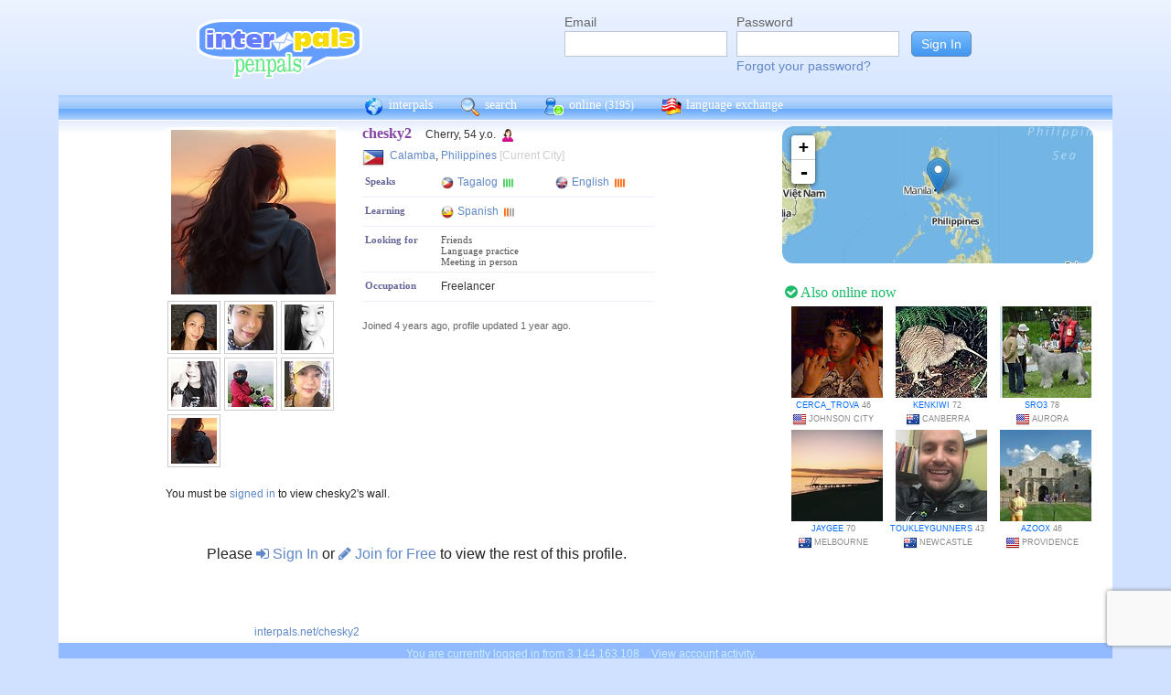

--- FILE ---
content_type: text/html; charset=UTF-8
request_url: https://www.interpals.net/chesky2?_cs=11
body_size: 6762
content:
<!DOCTYPE html PUBLIC "-//W3C//DTD XHTML 1.0 Transitional//EN""http://www.w3.org/TR/xhtml1/DTD/xhtml1-transitional.dtd">
<html xmlns="http://www.w3.org/1999/xhtml">
<head>

                            <meta http-equiv="X-UA-Compatible" content="IE=Edge"/>
                    <title>
        InterPals Penpals - chesky2 profile
    </title>

        
        <meta http-equiv="content-type" content="text/html; charset=utf-8"/>
        <meta http-equiv="charset" content="utf-8"/>
        <meta name="keywords" content="penpals, meet people, new friends, pen pals, make friends, native speakers,
        make friends online, language exchange, email penpals, international, language lessons,
        free, online penpals, language partners, language practice, learn languages, cultural exchange, learn english, travel buddies,
        learn spanish, hello talk, couchsurfing, italki"/>
        <meta name="description" content="InterPals is a friendly community of over 5 million friends, language learners,
        travelers and penpals. use Interpals to meet people and travelers from other countries, practice languages with native speakers,
        make new friends and make your world more connected and fun!
        Learn English, Spanish, German, French, Chinese and more."/>
        <meta property="og:url" content="//www.interpals.net"/>
        <meta property="fb:page_id" content="190988203544"/>
        <meta property="og:description" content="InterPals is a friendly community of over 5 million friends, language learners,
        travelers and penpals. use Interpals to connect with native speakers, travelers and people from other countries to
        practice languages, make new friends and make your world more connected and fun!
        Learn English, Spanish, German, French, Chinese and more."/>
                    <!--[if lt IE 6]>
            <meta http-equiv="refresh" content="1; URL=https://interpals.net/outdated_browser.php">
            <script type="text/javascript">
                <!--
                window.location.replace("https://interpals.net/outdated_browser.php");
                //-->
            </script>
            <![endif]-->
            
        <link rel="icon" type="image/svg+xml" href="images/favicon.svg">
        <link rel="apple-touch-icon" href="images/apple-touch-icon.png">
        <link rel='stylesheet' type='text/css' href="/assets/26cf87c2f27ce284e09a/interpals.26cf87c2f27ce284e09a.min.css"/>
        <link href="//netdna.bootstrapcdn.com/font-awesome/4.0.3/css/font-awesome.css" rel="stylesheet">
        <style type="text/css">@font-face {font-family:Lato;font-style:normal;font-weight:400;src:url(/cf-fonts/s/lato/5.0.18/latin/400/normal.woff2);unicode-range:U+0000-00FF,U+0131,U+0152-0153,U+02BB-02BC,U+02C6,U+02DA,U+02DC,U+0304,U+0308,U+0329,U+2000-206F,U+2074,U+20AC,U+2122,U+2191,U+2193,U+2212,U+2215,U+FEFF,U+FFFD;font-display:swap;}@font-face {font-family:Lato;font-style:normal;font-weight:400;src:url(/cf-fonts/s/lato/5.0.18/latin-ext/400/normal.woff2);unicode-range:U+0100-02AF,U+0304,U+0308,U+0329,U+1E00-1E9F,U+1EF2-1EFF,U+2020,U+20A0-20AB,U+20AD-20CF,U+2113,U+2C60-2C7F,U+A720-A7FF;font-display:swap;}</style>
        <script type="8bd84652f038bde89d15afdb-text/javascript" src="https://ajax.googleapis.com/ajax/libs/jquery/1.10.2/jquery.min.js"></script>
                <!-- ADS: default head -->
<script type="8bd84652f038bde89d15afdb-text/javascript">
    window.adHandler = window.adHandler || {};
    window.adHandler.cmd = window.adHandler.cmd || [];
    adHandler.cmd.push(function () {
        adHandler.service.setTargeting('premium', 'true');
        adHandler.service.setTargeting('tier', '1');
        adHandler.service.loadMapping('profile_desktop');
    });
</script>
<script type="8bd84652f038bde89d15afdb-text/javascript" src="/js/prebid7.29.0.js"></script>
<script type="8bd84652f038bde89d15afdb-text/javascript" src="/js/interpals_allpages_tier1.20230303.release.js"></script>

        <meta property="og:type" content="website "/>
            <meta property="og:site_name" content="InterPals"/>
    <meta property="og:title"
          content="InterPals Penpals  - "/>
    <meta name="csrf_token" content="YmEzY2UyYmY="/>
    <meta property="og:image" content="https://ipstatic.net/images/logo-rounded-corners.png"/>
    <meta property="og:url" content="/app/profile"/>
        
    <script src="/js/ads.js" type="8bd84652f038bde89d15afdb-text/javascript"></script>
    <script defer type="8bd84652f038bde89d15afdb-text/javascript">
        $(function () {
            if (document.getElementById('adsense') == undefined) {
                $('#adblockAlert').css('display', 'block');
            }
        });
    </script>
    <script type="8bd84652f038bde89d15afdb-text/javascript" src="https://ajax.googleapis.com/ajax/libs/jqueryui/1.10.3/jquery-ui.min.js" defer></script>
    <script type="8bd84652f038bde89d15afdb-text/javascript">
        var online_update_domain = '';
            </script>
    <script type="8bd84652f038bde89d15afdb-text/javascript" src="/assets/26cf87c2f27ce284e09a/vendor.26cf87c2f27ce284e09a.min.js" defer></script>
    <script type="8bd84652f038bde89d15afdb-text/javascript" src="/assets/26cf87c2f27ce284e09a/interpals.26cf87c2f27ce284e09a.min.js" defer></script>
    <!-- Google tag (gtag.js) -->
<script async src="https://www.googletagmanager.com/gtag/js?id=G-0QW3XVG74P" type="8bd84652f038bde89d15afdb-text/javascript"></script>
<script type="8bd84652f038bde89d15afdb-text/javascript">
    window.dataLayer = window.dataLayer || [];
    function gtag(){dataLayer.push(arguments);}
    gtag('js', new Date());

    gtag('config', 'G-0QW3XVG74P');
</script>
    <script src="https://www.google.com/recaptcha/api.js?render=6Ldn6XYUAAAAAAkvX5N4XSTme3aMkwFq02-4vJw6" async type="8bd84652f038bde89d15afdb-text/javascript"></script>
    <script src="https://www.googleoptimize.com/optimize.js?id=OPT-MR2QT4T" async type="8bd84652f038bde89d15afdb-text/javascript"></script>
</head>
<body>



<div id="fb-root"></div>


<script type="8bd84652f038bde89d15afdb-text/javascript">
    window.fbAsyncInit = function () {
        FB.init({
            appId: '419875192679137',
            xfbml: true,
            version: 'v9.0'
        });
        FB.AppEvents.logPageView();
    };

    (function (d, s, id) {
        var js, fjs = d.getElementsByTagName(s)[0];
        if (d.getElementById(id)) {
            return;
        }
        js = d.createElement(s);
        js.id = id;
        js.src = "https://connect.facebook.net/en_US/sdk.js";
        fjs.parentNode.insertBefore(js, fjs);
    }(document, 'script', 'facebook-jssdk'));
</script>


<div id="page">
            <div id=logoAdBar class="withLogin">
    <div class="topLogo">
        <a href="/">
            <img src="/images/logo/logopenpals.png" style="margin-top:17px">
        </a>
            </div>
            <div id="topLogin">
            <form action="/app/auth/login" method="post">
                <input type="hidden" name="csrf_token" value="YmEzY2UyYmY=" />
                <table>
                    <tbody>
                    <tr>
                        <td>
                            <label for="topLoginEmail">Email</label><br>
                            <input type="text" id="topLoginEmail" name="username" value="" tabindex="1"
                                   style="background-image: none; background-position: 0% 0%; background-repeat: repeat;"><br/><br/>
                        </td>
                        <td>
                            <label for="topLoginPassword">Password</label><br>
                            <input type="password" name="password" id="topLoginPassword" tabindex="2"><br>
                            <a href="/app/forgot">Forgot your password?</a>
                        </td>
                        <td>
                            <input type="submit" value="Sign In" tabindex="3">
                        </td>
                    </tr>
                    </tbody>
                </table>
            </form>
        </div>
    </div>

        <div id=mc_box style="clear: both;">
                <div id="topNav">
            <div id="tn_cont2">
                <div id="tn_cont"><a href="/" style="border-left: 0;"
                                     title="InterPals Penpals Home">
                        <div class="bb bb_cont" id="bb1"></div>
                        interpals </a>
                    <a href='/app/search' title="Search for pen pals">
                        <div class="bb bb_cont" id="bb2"></div>
                        search </a>
                    <a href='/app/online' title="See all penpals online">
                        <div class="bb bb_cont" id=bb4></div>
                        online
                        <span id="onlineCounter" style='font-weight: normal; font-size: 12px;'>(3195)</span></a>
                    <a href="/app/langex" title="Online language exchange">
                        <div class="bb bb_cont" id=bb5></div>
                        language exchange </a>

                    <div class=bb></div>
                </div>
            </div>
        </div>
        <div style="clear: both;"></div>
        <!-- end yellow bar -->

        <div id="browserWarning">
            <div style="width: 400px; margin: 40px auto; border: 3px solid #ddd; font-size: 15px;">
                <b>Error
                    :</b> Oops! If you are seeing this, your browser is not loading the page correctly. Please try pressing Control-F5 to force reload the page. If this doesn't work, you may need to update your browser
                : <br/><a
                        href=http://www.getfirefox.com>Download Firefox</a> | <a
                        href=http://www.google.com/chrome>Download Chrome</a> | <a
                        href=http://www.microsoft.com/windows/internet-explorer/default.aspx>Download
                    IE</a>
            </div>
        </div>
        <div id="gradBgBox">
            <div id="mainContainer">

                
                                


                    <script type="8bd84652f038bde89d15afdb-text/javascript">
        function clickAndDisable(link) {
            // disable subsequent clicks
            link.onclick = function(event) {
                event.preventDefault();
            }
        }
    </script>

    <div class="profile">
        <div id="profRightBar">
    <link rel="stylesheet" href="https://cdnjs.cloudflare.com/ajax/libs/leaflet/0.7.7/leaflet.css"/>
    <script src="https://cdnjs.cloudflare.com/ajax/libs/leaflet/0.7.7/leaflet.js" type="8bd84652f038bde89d15afdb-text/javascript"></script>
    <div class="clearfix mapWrapper">
        <div style="height: 150px;"><div id="map" class="profRightMap"></div></div>
    </div>
    <script type="8bd84652f038bde89d15afdb-text/javascript">
        $(function () {
            map = L.map('map', {
                zoomControl: true,
                maxZoom: 7,
                minZoom: 0,
                attributionControl: false,
            }).setView([14.21167,121.16528], 4);
            L.tileLayer('https://ipstatic.net/images/maps/{z}/{x}/{y}.png').addTo(map);
            var marker = L.marker([14.21167,121.16528]).addTo(map);

            enlarge_map = function () {
                $('#enlarge_map').remove();
                $('#map').addClass('big');
                map.invalidateSize(true);
            }
        })
    </script>
    
    <div style="overflow: auto; margin: 10px 0;">
        

    <!-- ADS: pubstream ad -->
    <!-- AD:adSlot611607328:336:280:Interpals_Profile_Top_Rectangle_300x250_336x280:profile:profile_atf_lr:desktop -->
<div class="adFrameCnt" style="overflow: auto">
    <div id='Interpals_Profile_RHS_Rectangle'></div>
</div>
<!-- End pubstream ad -->
    </div>

    <div class="profModules">
        <!-- currentUser is defined -->
    </div> <!-- profModules -->

    
    <div class="rUsers">
    <div class="boxHead randUsers"><h1><a href="/app/online"><i
                        class='fa fa-check-circle'></i> Also online now</a></h1>
    </div>
    <div class="rUserBox">
        <div id="rUserData">
                            <div class="photo_prof"><a href="/Cerca_Trova&_cs=11"
                                           title="View Cerca_Trova form United States"
                                           class="male ppThLink"><img
                                src="https://ipstatic.net/thumbs/100x100/47/2a/636x473_1134524362_794654001888149504_1.jpg?c0.53.357.357"
                                width="100" height="100" class="thumb"></a>

                    <div class="user_info nobreak"><a href="/Cerca_Trova&_cs=11"
                                                      class="male">Cerca_Trova</a> 46
                        <div class="location">
                            <a href="/country/US" title="More penpals from United States"><img src="https://ipstatic.net/images/flags/iso/16/US.png" width="16"
                                   height="16"></a>Johnson City
                        </div>
                    </div>
                </div>
                            <div class="photo_prof"><a href="/Kenkiwi&_cs=11"
                                           title="View Kenkiwi form Australia"
                                           class="male ppThLink"><img
                                src="https://ipstatic.net/thumbs/100x100/f6/df/335x223_1135643896_5432986_5bae_4.jpg?c56.0.223.223"
                                width="100" height="100" class="thumb"></a>

                    <div class="user_info nobreak"><a href="/Kenkiwi&_cs=11"
                                                      class="male">Kenkiwi</a> 72
                        <div class="location">
                            <a href="/country/AU" title="More penpals from Australia"><img src="https://ipstatic.net/images/flags/iso/16/AU.png" width="16"
                                   height="16"></a>Canberra
                        </div>
                    </div>
                </div>
                            <div class="photo_prof"><a href="/SRO3&_cs=11"
                                           title="View SRO3 form United States"
                                           class="male ppThLink"><img
                                src="https://ipstatic.net/thumbs/100x100/8e/ca/700x718_1135976395_1413405945641979317.jpg?c0.9.700.700"
                                width="100" height="100" class="thumb"></a>

                    <div class="user_info nobreak"><a href="/SRO3&_cs=11"
                                                      class="male">SRO3</a> 78
                        <div class="location">
                            <a href="/country/US" title="More penpals from United States"><img src="https://ipstatic.net/images/flags/iso/16/US.png" width="16"
                                   height="16"></a>Aurora
                        </div>
                    </div>
                </div>
                            <div class="photo_prof"><a href="/jaygee&_cs=11"
                                           title="View jaygee form Australia"
                                           class="male ppThLink"><img
                                src="https://ipstatic.net/thumbs/100x100/88/8d/700x473_1146695658_2145816.jpg?c113.0.473.473"
                                width="100" height="100" class="thumb"></a>

                    <div class="user_info nobreak"><a href="/jaygee&_cs=11"
                                                      class="male">jaygee</a> 70
                        <div class="location">
                            <a href="/country/AU" title="More penpals from Australia"><img src="https://ipstatic.net/images/flags/iso/16/AU.png" width="16"
                                   height="16"></a>Melbourne
                        </div>
                    </div>
                </div>
                            <div class="photo_prof"><a href="/toukleygunners&_cs=11"
                                           title="View toukleygunners form Australia"
                                           class="male ppThLink"><img
                                src="https://ipstatic.net/thumbs/100x100/88/c7/600x800_1147132846_607433752997888000.jpg?c0.100.600.600"
                                width="100" height="100" class="thumb"></a>

                    <div class="user_info nobreak"><a href="/toukleygunners&_cs=11"
                                                      class="male">toukleygunners</a> 43
                        <div class="location">
                            <a href="/country/AU" title="More penpals from Australia"><img src="https://ipstatic.net/images/flags/iso/16/AU.png" width="16"
                                   height="16"></a>Newcastle
                        </div>
                    </div>
                </div>
                            <div class="photo_prof"><a href="/Azoox&_cs=11"
                                           title="View Azoox form United States"
                                           class="male ppThLink"><img
                                src="https://ipstatic.net/thumbs/100x100/67/29/640x480_1156544633_2080676.jpg?c80.0.480.480"
                                width="100" height="100" class="thumb"></a>

                    <div class="user_info nobreak"><a href="/Azoox&_cs=11"
                                                      class="male">Azoox</a> 46
                        <div class="location">
                            <a href="/country/US" title="More penpals from United States"><img src="https://ipstatic.net/images/flags/iso/16/US.png" width="16"
                                   height="16"></a>Providence
                        </div>
                    </div>
                </div>
                    </div><!-- rUserData -->
    </div><!-- rUserBox -->
</div><!-- online rUsers -->


    

</div> <!-- profRightBar -->

        <div id="profBody">
            <div id="profBodyTop">
    <div id="profPhotos">
                                    <a href="/app/photo?pid=1807588683351513242&uid=708364703312822272&aid=708364706307555328"
                   class="profPhotoLink mainPhoto">
                    <img src="https://ipstatic.net/thumbs/180x180/02/2a/600x800_708364703312822272_1807588683351513242_1.jpg?c0.0.600.600"
                         width="180" height="180" style="position: relative; left: 1px;"/>
                </a>

                        <a
                href="/app/photo?pid=1289335520061788450&uid=708364703312822272&aid=708364706307555328"
                class="profPhotoLink">
                <img src="https://ipstatic.net/thumbs/50x50/c1/38/470x800_708364703312822272_1289335520061788450_1.jpg?c42.20.427.427" width="50" height="50">
                </a><a
                href="/app/photo?pid=1249298058921665634&uid=708364703312822272&aid=708364706307555328"
                class="profPhotoLink">
                <img src="https://ipstatic.net/thumbs/50x50/92/22/475x800_708364703312822272_1249298058921665634_1.jpg?c1.26.474.474" width="50" height="50">
                </a><a
                href="/app/photo?pid=821324851898925056&uid=708364703312822272&aid=708364706307555328"
                class="profPhotoLink">
                <img src="https://ipstatic.net/thumbs/50x50/9e/cb/316x561_708364703312822272_821324851898925056_1.jpg?c0.0.316.316" width="50" height="50">
                </a><br/><a
                href="/app/photo?pid=1187527242300080235&uid=708364703312822272&aid=708364706307555328"
                class="profPhotoLink">
                <img src="https://ipstatic.net/thumbs/50x50/89/13/482x800_708364703312822272_1187527242300080235.jpg?c0.159.482.482" width="50" height="50">
                </a><a
                href="/app/photo?pid=1289338499959954319&uid=708364703312822272&aid=708364706307555328"
                class="profPhotoLink">
                <img src="https://ipstatic.net/thumbs/50x50/ab/c3/682x800_708364703312822272_1289338499959954319.jpg?c0.59.682.682" width="50" height="50">
                </a><a
                href="/app/photo?pid=1360148851554909187&uid=708364703312822272&aid=708364706307555328"
                class="profPhotoLink">
                <img src="https://ipstatic.net/thumbs/50x50/60/f6/466x729_708364703312822272_1360148851554909187.jpg?c0.131.466.466" width="50" height="50">
                </a><br/><a
                href="/app/photo?pid=1807588294084641008&uid=708364703312822272&aid=708364706307555328"
                class="profPhotoLink">
                <img src="https://ipstatic.net/thumbs/50x50/dc/d5/600x800_708364703312822272_1807588294084641008.jpg?c0.100.600.600" width="50" height="50">
                </a>            <!-- mainAlbum.photo_total -->
            </div><!-- profPhotos -->
    <div class="profileBox">
        <h1 style="display: inline; font-size: 16px; color: #8442A2;">chesky2
            &nbsp;&nbsp;</h1> Cherry,  54 y.o.
        <img
                src="https://ipstatic.net/images/female-14.png" width="14" height="14"
                style="margin-left: 3px; margin-top: 4px;vertical-align: top;">

        <div class="profDataTop">
            <div class="profDataTopField profLocation">
                <div class="profDataTopData" style="width: 355px; ">
                    <a href="/country/PH" class="nobreak"
                       style="float: left; width: 25px; margin-top: 2px;">
                        <img src="https://ipstatic.net/images/flags/iso/24/PH.png"
                             width="24"
                             height="24">
                    </a>

                    <div style="float: left; width:255px; margin: 5px;">
                                                    <a href="/app/search?todo=search&city=1720681">Calamba</a>,
                                                <a href="/country/PH">Philippines</a>
                        <span style="color: #ccc;">[Current City]</span>
                    </div>
                </div>
            </div>
                                    <div>
                            </div>
                                        <div class="profDataTopField" style="background: #fff">
                    <h3>Speaks</h3>

                    <div class="profDataTopData">
                                                                                    <a
                                        href="/app/search?todo=langex&languages%5B%5D=TL"
                                        title="Find other penpals who speak Tagalog"
                                        class="profLang">
                                    <div class="prLangName"><img
                                                src="https://ipstatic.net/images/flags/langs-40x40/tl.png"
                                                width="14" height="14" alt="Tagalog"
                                                class="langFlag"/>Tagalog
                                    </div>
                                                                            <img src="https://ipstatic.net/images/lang_bars/4.png"
                                             class="proflLevel" width="13" height="10">
                                                                    </a>
                                                                                                                <a
                                        href="/app/search?todo=langex&languages%5B%5D=EN"
                                        title="Find other penpals who speak English"
                                        class="profLang">
                                    <div class="prLangName"><img
                                                src="https://ipstatic.net/images/flags/langs-40x40/en.png"
                                                width="14" height="14" alt="English"
                                                class="langFlag"/>English
                                    </div>
                                                                            <img src="https://ipstatic.net/images/lang_bars/3.png"
                                             class="proflLevel" width="13" height="10">
                                                                    </a>
                                                                        </div>
                </div>
                                        <div class="profDataTopField" style="background: #fff">
                    <h3>Learning</h3>

                    <div class="profDataTopData">
                                                                                    <a
                                        href="/app/search?todo=langex&languages%5B%5D=ES"
                                        title="Find other penpals who speak Spanish"
                                        class="profLang">
                                    <div class="prLangName"><img
                                                src="https://ipstatic.net/images/flags/langs-40x40/es.png"
                                                width="14" height="14" alt="Spanish"
                                                class="langFlag">Spanish
                                    </div>
                                                                            <img src="https://ipstatic.net/images/lang_bars/1.png"
                                             class="proflLevel"
                                             width="13" height="10">
                                                                    </a>
                                                                        </div>
                </div>
                        <div class="profDataTopField" style="background: #fff;">
                <h3>Looking for</h3>

                <div class="profDataTopData">
                                            <div class="lfor">Friends</div>
                                            <div class="lfor">Language practice</div>
                                            <div class="lfor">Meeting in person</div>
                                    </div>
            </div>
            
            
                            <div class="profDataTopField" style="background: #fff;">
                    <h3>Occupation</h3>

                    <div class="profDataTopData">
                        Freelancer
                    </div>
                </div>
            
            
            <!-- if allowed to view contacts -->
        </div><!-- profDataTop -->
        <p style="font-size: 11px; color: #666; line-height: 14px;"><br/>Joined
            4 years ago,
            profile updated
            1 year ago.<br/>
                    </p>

    </div><!-- profileBox -->
</div><!-- profBodyTop -->

            <!-- curUser is defined -->

                        <div class="profDataBox">
    </div>
            
                            <div class="wall"><a name="wall"></a>
                                You must be <a href="/app/auth/login">signed in</a> to view chesky2's wall.
                                </div>
            
                            <div class="profLimited">Please <a href="/app/auth/login"><i
                                class="fa fa-sign-in"></i> Sign In</a>
                    or <a href="/"><i class="fa fa-pencil"></i> Join for Free</a>
                    to view the rest of this profile.
                </div>
            
            <div class="cCont">
                <div class="cOut">
                    <div class="cIn">
                        <div class="profBotStat">
                            <!-- currentUser is defined -->
                            <br/>
                            <a href="/chesky2">
                                interpals.net/chesky2</a>
                        </div>
                    </div>
                </div>
            </div><!-- cCont -->
        </div><!-- profBody -->
    </div><!-- profile -->
            </div>
        </div>
        <div class="yellowFooter">You are currently logged in from 3.144.163.108
            <a href="/account_activity.php">View account activity.</a></div>
    </div>

            <div class="bottomNav">
            <div class="bottomNavCont">

                <div class="bnavSection">
                    <h2>About</h2>
                    <a href="/app/about">About InterPals</a>
                    <a href="/blog">Blog</a>
                    <a href="/app/donate">Donate</a>
                    <a href="https://www.buysellads.com/buy/detail/185960">Advertise</a>
                    <a href="/app/feedback">Feedback</a>
                    <a href="https://github.com/interpals/we-want-you">Jobs</a>
                </div>

                <div class="bnavSection" style="max-width: 185px;">
                    <h2>Help</h2>
                    <a href="/app/faq">Frequently Asked Questions</a>
                    <a href="/app/forgot">Forgot Password</a>
                    <a href="/app/feedback">Contact Us</a>
                </div>

                <div class="bnavSection">
                    <h2>Language Practice</h2>
                    <a href="/language/ES">Learn Spanish</a>
                    <a href="/language/ZH">Learn Chinese</a>
                    <a href="/language/FR">Learn French</a>
                    <a href="/language/DE">Learn German</a>
                    <a href="/language/JA">Learn Japanese</a>
                    <a href="/language/RU">Learn Russian</a>
                    <a href="/app/langex">Learn other languages</a>
                </div>

                <div class="bnavSection" style="max-width: 190px;">
                    <h2>Make New Friends</h2>
                    <a href="/app/online">Who's Online Now?</a>
                    <a href="/app/global-feed">Live Global Updates</a>
                    <a href="/app/search">Search & Meet People</a>
                    <a href="http://forum.interpals.net">Forums & Topics</a>
                    <a href="/app/langex">Language Exchange</a>
                    <a href="/app/getting-started/invite">Invite Friends</a>
                </div>

                <div class="bnavSection">
                    <h2>Your Profile</h2>
                    <a href="/app/account">Account Home</a>
                    <a href="/app/profile/edit">Edit Profile</a>
                    <a href="/pm.php">Your Messages</a>
                    <a href="/app/albums">Upload Photos</a>
                    <a href="/app/friends">Your Friends</a>
                    <a href="/app/bookmarks">Your Bookmarks</a>
                    <a href="/app/settings">Your Settings</a>
                </div>

                <div class="copy">
                    &copy; 2025 InterPals. <a href="/app/tos">Terms of Service</a> | <a
                            href="/app/privacy">Privacy Policy</a>
                    <br/>
                    <span style='color: #90b9cc;'>0.0235s</span>
                </div>
                <div style="clear: both;"></div>
            </div>
        </div>
    
</div>

<script type="8bd84652f038bde89d15afdb-text/javascript">
    $(function () {
        window.cur_ts = 1765088085728;
        window.enable_notifs = false;
        window.online_update_interval = 4000;
                //window.setTimeout('updateOnlineStatus()', window.online_update_interval);
            });
</script>
<div id="notifCont" style="display:none;top:auto; left:0; bottom:0; margin:0 0 10px 10px">
    <div id="notifDefault">
        <a class="ui-notify-cross ui-notify-close" href="#">x</a>
        <a href="/#{username}">#{img}</a>

        <h1><a href="#{url}">#{title}</a></h1>

        <p>#{text}</p>
    </div>
</div>

    <div id="send-bfp"></div>
<script src="/cdn-cgi/scripts/7d0fa10a/cloudflare-static/rocket-loader.min.js" data-cf-settings="8bd84652f038bde89d15afdb-|49" defer></script></body>
</html>


--- FILE ---
content_type: text/html; charset=utf-8
request_url: https://www.google.com/recaptcha/api2/anchor?ar=1&k=6Ldn6XYUAAAAAAkvX5N4XSTme3aMkwFq02-4vJw6&co=aHR0cHM6Ly93d3cuaW50ZXJwYWxzLm5ldDo0NDM.&hl=en&v=TkacYOdEJbdB_JjX802TMer9&size=invisible&anchor-ms=20000&execute-ms=15000&cb=e2bahw1zo3n2
body_size: 45482
content:
<!DOCTYPE HTML><html dir="ltr" lang="en"><head><meta http-equiv="Content-Type" content="text/html; charset=UTF-8">
<meta http-equiv="X-UA-Compatible" content="IE=edge">
<title>reCAPTCHA</title>
<style type="text/css">
/* cyrillic-ext */
@font-face {
  font-family: 'Roboto';
  font-style: normal;
  font-weight: 400;
  src: url(//fonts.gstatic.com/s/roboto/v18/KFOmCnqEu92Fr1Mu72xKKTU1Kvnz.woff2) format('woff2');
  unicode-range: U+0460-052F, U+1C80-1C8A, U+20B4, U+2DE0-2DFF, U+A640-A69F, U+FE2E-FE2F;
}
/* cyrillic */
@font-face {
  font-family: 'Roboto';
  font-style: normal;
  font-weight: 400;
  src: url(//fonts.gstatic.com/s/roboto/v18/KFOmCnqEu92Fr1Mu5mxKKTU1Kvnz.woff2) format('woff2');
  unicode-range: U+0301, U+0400-045F, U+0490-0491, U+04B0-04B1, U+2116;
}
/* greek-ext */
@font-face {
  font-family: 'Roboto';
  font-style: normal;
  font-weight: 400;
  src: url(//fonts.gstatic.com/s/roboto/v18/KFOmCnqEu92Fr1Mu7mxKKTU1Kvnz.woff2) format('woff2');
  unicode-range: U+1F00-1FFF;
}
/* greek */
@font-face {
  font-family: 'Roboto';
  font-style: normal;
  font-weight: 400;
  src: url(//fonts.gstatic.com/s/roboto/v18/KFOmCnqEu92Fr1Mu4WxKKTU1Kvnz.woff2) format('woff2');
  unicode-range: U+0370-0377, U+037A-037F, U+0384-038A, U+038C, U+038E-03A1, U+03A3-03FF;
}
/* vietnamese */
@font-face {
  font-family: 'Roboto';
  font-style: normal;
  font-weight: 400;
  src: url(//fonts.gstatic.com/s/roboto/v18/KFOmCnqEu92Fr1Mu7WxKKTU1Kvnz.woff2) format('woff2');
  unicode-range: U+0102-0103, U+0110-0111, U+0128-0129, U+0168-0169, U+01A0-01A1, U+01AF-01B0, U+0300-0301, U+0303-0304, U+0308-0309, U+0323, U+0329, U+1EA0-1EF9, U+20AB;
}
/* latin-ext */
@font-face {
  font-family: 'Roboto';
  font-style: normal;
  font-weight: 400;
  src: url(//fonts.gstatic.com/s/roboto/v18/KFOmCnqEu92Fr1Mu7GxKKTU1Kvnz.woff2) format('woff2');
  unicode-range: U+0100-02BA, U+02BD-02C5, U+02C7-02CC, U+02CE-02D7, U+02DD-02FF, U+0304, U+0308, U+0329, U+1D00-1DBF, U+1E00-1E9F, U+1EF2-1EFF, U+2020, U+20A0-20AB, U+20AD-20C0, U+2113, U+2C60-2C7F, U+A720-A7FF;
}
/* latin */
@font-face {
  font-family: 'Roboto';
  font-style: normal;
  font-weight: 400;
  src: url(//fonts.gstatic.com/s/roboto/v18/KFOmCnqEu92Fr1Mu4mxKKTU1Kg.woff2) format('woff2');
  unicode-range: U+0000-00FF, U+0131, U+0152-0153, U+02BB-02BC, U+02C6, U+02DA, U+02DC, U+0304, U+0308, U+0329, U+2000-206F, U+20AC, U+2122, U+2191, U+2193, U+2212, U+2215, U+FEFF, U+FFFD;
}
/* cyrillic-ext */
@font-face {
  font-family: 'Roboto';
  font-style: normal;
  font-weight: 500;
  src: url(//fonts.gstatic.com/s/roboto/v18/KFOlCnqEu92Fr1MmEU9fCRc4AMP6lbBP.woff2) format('woff2');
  unicode-range: U+0460-052F, U+1C80-1C8A, U+20B4, U+2DE0-2DFF, U+A640-A69F, U+FE2E-FE2F;
}
/* cyrillic */
@font-face {
  font-family: 'Roboto';
  font-style: normal;
  font-weight: 500;
  src: url(//fonts.gstatic.com/s/roboto/v18/KFOlCnqEu92Fr1MmEU9fABc4AMP6lbBP.woff2) format('woff2');
  unicode-range: U+0301, U+0400-045F, U+0490-0491, U+04B0-04B1, U+2116;
}
/* greek-ext */
@font-face {
  font-family: 'Roboto';
  font-style: normal;
  font-weight: 500;
  src: url(//fonts.gstatic.com/s/roboto/v18/KFOlCnqEu92Fr1MmEU9fCBc4AMP6lbBP.woff2) format('woff2');
  unicode-range: U+1F00-1FFF;
}
/* greek */
@font-face {
  font-family: 'Roboto';
  font-style: normal;
  font-weight: 500;
  src: url(//fonts.gstatic.com/s/roboto/v18/KFOlCnqEu92Fr1MmEU9fBxc4AMP6lbBP.woff2) format('woff2');
  unicode-range: U+0370-0377, U+037A-037F, U+0384-038A, U+038C, U+038E-03A1, U+03A3-03FF;
}
/* vietnamese */
@font-face {
  font-family: 'Roboto';
  font-style: normal;
  font-weight: 500;
  src: url(//fonts.gstatic.com/s/roboto/v18/KFOlCnqEu92Fr1MmEU9fCxc4AMP6lbBP.woff2) format('woff2');
  unicode-range: U+0102-0103, U+0110-0111, U+0128-0129, U+0168-0169, U+01A0-01A1, U+01AF-01B0, U+0300-0301, U+0303-0304, U+0308-0309, U+0323, U+0329, U+1EA0-1EF9, U+20AB;
}
/* latin-ext */
@font-face {
  font-family: 'Roboto';
  font-style: normal;
  font-weight: 500;
  src: url(//fonts.gstatic.com/s/roboto/v18/KFOlCnqEu92Fr1MmEU9fChc4AMP6lbBP.woff2) format('woff2');
  unicode-range: U+0100-02BA, U+02BD-02C5, U+02C7-02CC, U+02CE-02D7, U+02DD-02FF, U+0304, U+0308, U+0329, U+1D00-1DBF, U+1E00-1E9F, U+1EF2-1EFF, U+2020, U+20A0-20AB, U+20AD-20C0, U+2113, U+2C60-2C7F, U+A720-A7FF;
}
/* latin */
@font-face {
  font-family: 'Roboto';
  font-style: normal;
  font-weight: 500;
  src: url(//fonts.gstatic.com/s/roboto/v18/KFOlCnqEu92Fr1MmEU9fBBc4AMP6lQ.woff2) format('woff2');
  unicode-range: U+0000-00FF, U+0131, U+0152-0153, U+02BB-02BC, U+02C6, U+02DA, U+02DC, U+0304, U+0308, U+0329, U+2000-206F, U+20AC, U+2122, U+2191, U+2193, U+2212, U+2215, U+FEFF, U+FFFD;
}
/* cyrillic-ext */
@font-face {
  font-family: 'Roboto';
  font-style: normal;
  font-weight: 900;
  src: url(//fonts.gstatic.com/s/roboto/v18/KFOlCnqEu92Fr1MmYUtfCRc4AMP6lbBP.woff2) format('woff2');
  unicode-range: U+0460-052F, U+1C80-1C8A, U+20B4, U+2DE0-2DFF, U+A640-A69F, U+FE2E-FE2F;
}
/* cyrillic */
@font-face {
  font-family: 'Roboto';
  font-style: normal;
  font-weight: 900;
  src: url(//fonts.gstatic.com/s/roboto/v18/KFOlCnqEu92Fr1MmYUtfABc4AMP6lbBP.woff2) format('woff2');
  unicode-range: U+0301, U+0400-045F, U+0490-0491, U+04B0-04B1, U+2116;
}
/* greek-ext */
@font-face {
  font-family: 'Roboto';
  font-style: normal;
  font-weight: 900;
  src: url(//fonts.gstatic.com/s/roboto/v18/KFOlCnqEu92Fr1MmYUtfCBc4AMP6lbBP.woff2) format('woff2');
  unicode-range: U+1F00-1FFF;
}
/* greek */
@font-face {
  font-family: 'Roboto';
  font-style: normal;
  font-weight: 900;
  src: url(//fonts.gstatic.com/s/roboto/v18/KFOlCnqEu92Fr1MmYUtfBxc4AMP6lbBP.woff2) format('woff2');
  unicode-range: U+0370-0377, U+037A-037F, U+0384-038A, U+038C, U+038E-03A1, U+03A3-03FF;
}
/* vietnamese */
@font-face {
  font-family: 'Roboto';
  font-style: normal;
  font-weight: 900;
  src: url(//fonts.gstatic.com/s/roboto/v18/KFOlCnqEu92Fr1MmYUtfCxc4AMP6lbBP.woff2) format('woff2');
  unicode-range: U+0102-0103, U+0110-0111, U+0128-0129, U+0168-0169, U+01A0-01A1, U+01AF-01B0, U+0300-0301, U+0303-0304, U+0308-0309, U+0323, U+0329, U+1EA0-1EF9, U+20AB;
}
/* latin-ext */
@font-face {
  font-family: 'Roboto';
  font-style: normal;
  font-weight: 900;
  src: url(//fonts.gstatic.com/s/roboto/v18/KFOlCnqEu92Fr1MmYUtfChc4AMP6lbBP.woff2) format('woff2');
  unicode-range: U+0100-02BA, U+02BD-02C5, U+02C7-02CC, U+02CE-02D7, U+02DD-02FF, U+0304, U+0308, U+0329, U+1D00-1DBF, U+1E00-1E9F, U+1EF2-1EFF, U+2020, U+20A0-20AB, U+20AD-20C0, U+2113, U+2C60-2C7F, U+A720-A7FF;
}
/* latin */
@font-face {
  font-family: 'Roboto';
  font-style: normal;
  font-weight: 900;
  src: url(//fonts.gstatic.com/s/roboto/v18/KFOlCnqEu92Fr1MmYUtfBBc4AMP6lQ.woff2) format('woff2');
  unicode-range: U+0000-00FF, U+0131, U+0152-0153, U+02BB-02BC, U+02C6, U+02DA, U+02DC, U+0304, U+0308, U+0329, U+2000-206F, U+20AC, U+2122, U+2191, U+2193, U+2212, U+2215, U+FEFF, U+FFFD;
}

</style>
<link rel="stylesheet" type="text/css" href="https://www.gstatic.com/recaptcha/releases/TkacYOdEJbdB_JjX802TMer9/styles__ltr.css">
<script nonce="jl2lQgigatGUiJGlyEbgZQ" type="text/javascript">window['__recaptcha_api'] = 'https://www.google.com/recaptcha/api2/';</script>
<script type="text/javascript" src="https://www.gstatic.com/recaptcha/releases/TkacYOdEJbdB_JjX802TMer9/recaptcha__en.js" nonce="jl2lQgigatGUiJGlyEbgZQ">
      
    </script></head>
<body><div id="rc-anchor-alert" class="rc-anchor-alert"></div>
<input type="hidden" id="recaptcha-token" value="[base64]">
<script type="text/javascript" nonce="jl2lQgigatGUiJGlyEbgZQ">
      recaptcha.anchor.Main.init("[\x22ainput\x22,[\x22bgdata\x22,\x22\x22,\[base64]/[base64]/[base64]/[base64]/[base64]/[base64]/[base64]/[base64]/[base64]/[base64]/[base64]/[base64]/[base64]/[base64]/[base64]\\u003d\\u003d\x22,\[base64]\\u003d\x22,\x22HibDgkjDlnLDqkxewptHw7khZ8KUw6wdwpBBIipiw7XCpjvDgkU/w5JnZDnCqsK7ciI+wpkyW8OqTMO+wo3Dh8KpZ01qwqEBwq0sCcOZw4IVHMKhw4tzasKRwp14TcOWwowuBcKyB8OnLsK5G8Oed8OyMRXCkMKsw69Dwr/DpDPCtknChsKswocXZVkXLUfCk8OvwoDDiAzCscKDfMKQOAEcSsKJwqdAEMOCwoMYTMOGwotfW8OQNMOqw4Y7I8KJCcOKwpfCmX56w7wYX2/DuVPCm8KMwrHDkmYKOCjDscODwqo9w4XCqcOtw6jDq1/CiAs9Plc8D8OIwo5raMO9w53ClsKIXsKLDcKowpMzwp/DgXrCu8K3eE8vGAbDkcK9F8OIwo3Dh8KSZAfCpwXDsXt8w7LChsO4w7YXwrPCtkTDq3LDoR9ZR0oME8KeWsOPVsOnw4UewrEJCiDDrGc9w5dvB2PDoMO9wpRMRsK3woc8Y1tGwqVFw4Y6csOGfRjDukUsfMOqBBAZUsKawqgcw6HDgsOCWw3DmxzDkS/Cv8O5MyPChMOuw6vDgG/CnsOjwrrDmwtYw6XCrMOmMSRYwqI8w6gBHR/DsUxLMcO/wqh8wp/DgwV1woNnacORQMKJwqjCkcKRwoPCqWsswpF7wrvCgMORwpzDrW7DpcOcCMKlwq3CoTJCL00iHgHCs8K1wolSw4BEwqEwGMKdLMKnwrLDuAXCmRYRw7xaL3/DqcKGwoFceGJNPcKFwrM8Z8OXdl99w7AswrlhCwfCrsORw4/ClMOOKQxSw4TDkcKOwqHDmxLDnErDsW/CscOAw6REw6wHw6/DoRjCszIdwr8RQjDDmMKOBwDDsMKPCAPCv8OvesKAWSrDmsKww7HCuX0nI8OBw6LCvw8Pw7NFwqjDqjUlw4oDSD14f8O3wo1Tw646w6k7K3NPw68/wrBcREIYM8Okw5nDin5Ow7tQSRgoVmvDrMKWw61Ka8O/KcOrIcOiNcKiwqHCgw4zw5nCpsKFKsKTw5xNFMOzaiBMAEBiwrpkwoJgJMOrCWLDqwwxKsO7wr/Dn8Kdw7wvMj7Dh8O/bkxTJ8KXwrrCrsKnw4nDkMOYwoXDhcOlw6XClW5tccK5wrUPZSwvw6LDkA7Dg8Ozw4nDssObcsOUwqzCgsKtwp/[base64]/CksOCwrXCtmxvwpR2KXrDssKowpPCmsK2TiQ5ESAawp0JTMOcwqZqGsO5w6/[base64]/Dv8O4FERFDmsBc8OhFEYkw79UPsOQw5vCp3FpazPDrADDsSI+Y8KcwpFMV2E/[base64]/w6UDVcKmZ2nClRnCvjDDnMKmwrPCplzClcKpWBV+VjbClQnDoMOKFMKQT3XCk8KuJVkPZMO8XnTCiMKLHMO1w6VlYUogw5fDhMKHwobDkQEbwq/DrsK4FcKxCcO1dgHDlFVLZyLDrUvCoCnDiwUswpxTP8OTw69SJ8OeTcKdIMOGwpZhChnDo8KSw6ZGGsO0wqZ6wr/[base64]/w4wJwrDCnikbBsOPw6DCvRhUwo/ChsOjIAFnw4pawr7DosOxwpUQfMK0wrgTw7nDnMOIFsKNRsO6w54KIhvCpMOsw4h9IxLDmmjCoTgWw7XColQBwozCk8O1acKADyAHwo/Dh8KxP2XDisKMATzDoWXDoA7DqAtsesO1A8K3aMOww6VFwqo1wpLDgcKxwq/CnzjCo8OywrYbw7nDt1/DhXBiMDMIGyLCk8KtwrIfIcOdwoxQwqInwqQAV8KXwr/[base64]/CmWx+AsKRwq8xw4/CisKlEQHChXoJFMKLJsK6Khkew7IqOsOsP8KTUMOYwqBwwoRIR8OSw4IIJQpRw5d7V8Kyw5xJw7xdw7vCpV03HMOKwpkLw5cSw6LCs8O8wo3CncKrQMKZRhM7w6V6J8OWwozCsRbCpMKowp/CgcKTUQXDoDzCiMKzWMOnG1chBWk7w7PCm8O3w5MFwq9kw45sw75kLBp9RHYdwpHDumUGBMOrwr/CgMKWdCfDpcKOZkh7wpxHP8KIwpXDr8O9w759BmQLwqxya8OoEjXDmcKvwqArw5fCjsOwO8K5HsOHSsOVGsKLwqfCoMKmw7vChnDCq8OrR8KUwp0GESzCoAjCtsKhwrfDp8KLwoXCqFfCmMOvwqp4Z8KVWsK/[base64]/DncKmYcOiWMOBw498w4xkL8OBBQp4w5Z9LE7Dn8Kpw5FyQsKuwrrDmx1KNMO6wpvDhsOpw4LDnXokXsKxGcKmwqphJFYYwoA/woDDjMO1wqsAb37Cmj3DvMObw75XwpgBwpTCligLDcO/[base64]/[base64]/[base64]/[base64]/VMK1asONw6HCmcOAczTCkGVEw4rDpcOewpjCjcOmRSvCpnjDq8KZwrk9KljCksOSw4XDnsK8EsK1woY4Kl3DvF9LU0jDt8OsD0HDhVTDrFl4wqsrBxvCiER2w5LDlhlxwo/[base64]/CgcOrJzzCscKPw4PDmiUIwp/CtSTCjMKxWcOHwq/DkMKpeTLDk2LCqcKgF8KpwqPCvHwiw7/CvcOdw4Z1GMK6AEDCt8KKVlNvwp7CqRhEG8Ovwp5BP8Ouw7hVwqc2w4YawoAodMK+w5bCv8KowrTDgMKPIELDokjCiEvDjx1Vw7PCnBM/OsKMw5tPPsKGARt6IGUVV8OZw5PDnMOlw6LDrsKuCcOoM1hiOcKgdSgKwr/DhsKPw4XDlMO/wq8Bw4ppdcOEwofCjFrDg10rwqJPw60Ww7jDpEEhUhdnwocGw4zCr8KJNlE+L8Klw6YQCTNBwo1QwoYWGW1lwqHCoHbCtGoydsOQYxDCtcOkLA59NmfDkMOUwqPCiicKS8Oiw4PCkDxcJX/[base64]/Cj8OSFcOcQcKewr7Crn9ywq/ChgcwJ8O7KQA2M8ODw6JJwrARw4PCocOrOxojwqpyacOKwqpXw7rCt2/CpnLCsCYhwobCgVlBw4ZQLXTCl0/Dt8OTOsOYXRIOfMKdR8OHL0HDhjTCosKFViLDtMKUwrbCgH4QVsOINsKww4gmJMKJwrXDtU4ow4jCsMKdJi3Dn0/CocKRw6DCjTDDmEh/XMKUKn3DhnbCsMKNw745Y8KGTUEyR8K5w4/CiCnDtcK2HsOdw6XDlcK4wpk7dj/CsV7DkXkGwqR1wqzDlcKsw4HDq8Krw7DDhDhzZcKwRBd3blzCuicAwpDCpk3CkBbDnMO1wodsw5gjF8KWZsO0esKMwqpveDfCi8KPw5hVQcOeSh/CscKFwrfDvsO3CBPCgzQmSMKNw6nDnXPCi3XCiBnCk8KDCcOFw5t+BMO/eBIqDcOJw7fDrsKBwpZ0CEbDqsOpwrfCnzHDlQHDoHI0fcOccsOEwoLCmsOqwobDkA/[base64]/DvsO/AwlqwqFpRSTDkMKEFcKuwq/[base64]/DpCTCk8K0OcKdw44gUMKECsKJc8KRdWlwI8KIAkkqOhrCmnrDgzxxccOuw4jDqsOsw4YDH27DqHY7wqLDtAvCmUJ9wrrDnsKKPhHDr2vCksOQBmzDvHHCnsKrHsOzQMKsw73DqcKcwpkVw4TCqMO1UH/[base64]/DonXDmXTDjxPCg8K4CcKbWm8hRG9mf8KBS8KjF8OVZHFEw5DCgEnDi8OuA8KVwpnCs8OAwo5Cb8O/[base64]/[base64]/[base64]/Du1/CixHCgMO2wpA1w4BbwonCkH0Zw74GwrzDqUzDocKmwo3DgcOrTMKvwqV/[base64]/DkC4Yw5bCtVfDjMKjwpALw5fCjsOuDmrCjMOQShXDl1nDuMKONCbDlcOOw5rDsFtqwod5w6YcHMOvCVl3XTMWw5lEwrPDqismVcOTOMOJcsOTw4/CpMOSQCzDmcOue8KUQMKuwpk7w7l3w7bClMO+w6wVwqrDisKPwrkDwpXDr1XCmmoCwr0ewo5Fw7bDriJaWcK3w6/[base64]/CmcKVdyNOQsOPHxzCjcO8w67DpBTDksKve0tMw6kMwrd5VSTChi/Dj8OHw4gLw6vDjj/DmAFRwpHDtitgTU0QwoolwpTDhcOmw7V4woRgbcONXEc0GxVmMX/CmsKVw5osw5Eww7zCgcK0L8KMfsONXUvDuDLDo8O5QxBgGGJVw6JlO2DDisKgdsKdwo/DqXPCvcKYwp/DpcKtwo/[base64]/BFzCrGzDq8KEwo1gG8KxAFPCqyfDj8O8w4XDmsKbRjnClcKELCLCuVASW8ONwrXDvMKrw5MoG3FRdmPCnsKMw7oedsO/XXHCt8KmSGDCrMOrw5lMEMKcB8KOJcKROcOLwqtZwqzCgwEewr0bw7XDn0hHwqPCqGwwwoXDqz1uEMOUwrpUw5HDjErCvmUJwqbCo8K5w6vCh8Kgw6ZUPVVAX0/ChgdTccKZU37DoMK7TydQQ8OpwqQTJSEwe8Ocw4TDsRTDnsOhS8O7XMKCJsKaw7YhYzsWSyA5Wi5owoHDh1o0AA1tw6VIw7RFw5zDsxtxTTZgN2PDncKrw4VEXxIELsOqwpzDjTvDu8OUC27DuD1DTiF7wrvDvSgcwo9kRQ3Co8Kkw4DCgh/DnVrDnSlew6rDhMKJwocdw4p6PlPCr8O9wq7DisOAGcKbGMKAwqgSw6U6IlnDv8KpwpjDlTYMOyvCg8OuQ8O3w4lRwr3CtEVIEcOXJcK8bFTCm1MDE2fDmVLDu8O1wqYeasOubMKtw5liHsKBIcO4w4DCjnnCqcOdw4ouJsOJYygsAsOIw6LCn8OLwonChBl8wrtlwo/Cq2EHKhRTw5HCkADDh1BXSBsFZRtywqPDixd9CxRfd8K6wrsfw6HCiMOnXMOuwqRjOcKwHsKtaWlvw4nDgxfDsMKHwrrCnXfDvn3DgRw3OxADZSoyd8K9wqRXw4xeExhSw7HCiW8cwq7CrT40wqsZABXCkEgswp/[base64]/[base64]/[base64]/DosKkwqUAeDLDn1srw4DCsMKhXSRpwpdxwqQAw6PCnMKPwrfDuMOsTwgNwpg/wqZMSyfCi8KFwrkIwohmwrtjSBDDjMKYLCUINivCqsK/NMO/w7/DsMOnLcOlw6J6ZcKrwoQTw6DCt8Opfj5kwqcdwoJdw6AnwrjDncOaVcKowq5/[base64]/MsKew4kfQ8KVAB3CgMKKLn0IWsK5CwNgw5duS8KffA7DqcO1wrPDhDVAcMKqcAsVwpsTw7nCqsOZCcKlUMONw71bwo/Dq8KEw6XDoHdFAMOzw7hbwrzDpAMbw4LDjzfCv8KFwp0JwqfDmgrDqSFKw7BPY8O2w5jCtEvDl8KEwrTDjsO8w6kfKcO2wpUzM8KfVcKOF8K2w77DkDxKw74LOEE0V2E5UirDsMK+ISbDkcOEe8OPw57CvQHDssKfLhJjJcK+QyU7ZsOqCz/Dvy8GA8K7w7zCk8KXAk/CukvDmsKEwrPCrcKCIsKqw5TCplzCjMKfw4w7wpQUHVPCnTVEwpVDwrl4ZF4pwrLCvMK7N8OjCU/DhhJwwo3Dl8Omw7TDhGlCw7XCk8KhesKUbDh2RiDDv14ibcOzwqPDkmgcC1w6dQDCjmzDmAALw64+DkLChBTDjkBiY8OFw5HCnWHDmsO7XVJ5w7hBVz9HwqLDt8OKw71nwrMew7lnwo7DjREfWG/Cl0cDf8KTBcKbwpTDvBvCtynCpGALAcKtwoVZCCfCiMO0wpHCgQ7CucO+w5XDi2V8HWLDthzDhcKPwp9Tw5TDq1Nhwq/[base64]/Cv8KIT8Olw7fDgT8tNcOFwp/CpxtFL8O0w4kHw4RWw5LDkxHDoTYoC8KBw5whw7Nlw68yfcO0fjfDmcKtw6wQX8KyPsKMNU7DmMKaIToVw6A4wonCosK7cBfCvsO/[base64]/Dr3AlwovDjHtrwpzDvH1hdlDDl1LCtcOVwqPDqcOzw6ZBF3NTw6HCucKmSMK+w7B/wpPCnsOHw7jDtcKjFsO5wr7Cl0QDw64HRgU4w6QrQMOXXzxzw5g0wrnCuDs+w7nCpMKJFzV/dATDii3DicOTw5HCmsKqwrlNX1JnwqbDhQ/CocKgWGN2wqPCm8Kuw7MHb2sXw7nDpGXCj8KNwo8JbsKvZMKqw6bDsFLDmMKZwp94wr1lHsOsw6RWScOTw7nCucKiwoPCmG/Dt8K8woZgwoNLwodvVMOlw75Mwr3CiD4lBGbDkMOow5oEQRcdw5fDgjXCncK9w7Mxw7rDpx/Cghp+bW7DmknDkkkFEkLDvALCkMKjwobCosOPw4ENQMO4e8OEw5DDtQzClE/CmDHCkALDglvCksOpw7FBwqlxw45sRHrCrsOKw4PCpcK8w4PCmCHDocK/[base64]/wqHCssOCw5V4cMOXfcOHwo8ewqXDnUHDrsOKwqLCucO+wo4sPMOXw64TK8OCwq/Dn8KWwpJMYsKhwo1UwprCqiHChsKuwrlpNcKdZjxKwpnCh8KGLMKjYlVFYsOxw55vJ8KndsKhwq0LJBZPPsKmWMK1woAiCcO3V8Ovw6NWw5nCgRPDuMOcw7DCjH/DtcO3EEPCu8KnFcKgHMOfw7bCmh02BMK4woLCi8KrTMKxwqoTw6XDijQiw5ZEacKswpfDj8OCSsOHGTnCpWJPbjRZEj/DgRjDlMKARXxAwpzCjyIswrfDq8KtwqjCocO7JxPDuwjDglPDlEpbZ8OpKyF8wqTDjcKCUMO5MTtTecKzw6hJw5jDmcOPK8KMZ3LCnwvCocKKasOFC8ODwoULwqHDjm47G8OKwrEkwq1Rw5V9wphOw6ciwoTDrcK0ByzDjlN2QCTClkrCvRwtQDc/wogLw4LCiMOHwrgkaMOvL2N2Y8O4KMK8CcO9woxbw4pRR8KNXXB3wrbDisOewpfDjWtxX1PDjDx2JcKFNGbCkEHDqF/Cp8K8YsOnw5LCg8OORsOiexrDksOIwqVzw6UVaMOYwp7DiD7Ck8OjalJLwoIpw67CiATDinvCsXUqw6BRNTrDvsOrwrbCt8ONScOUwr3DpSzDrB4raB/CoAgZXUV6wofCgMOULMKJw5MCw7TCmkDCpMOELB7CmsOOwpLCun4ww4ptworCpWHDoMOvwqlDwoByESbDoDPClMKFw4U5w5nClcKlwoHCksKZJiwnw5zDqDBzYEfCo8KvD8OeEMKpw710XsK+KcKXwoRXMRRhQxlEwr3CsXfCq0ZfKMO/ajLDgMK2FBPDs8KCCMK3w4tUAlnCphdxdxjCmG5wwoNjwprDoTU6w7QZKMKTFE0UMcKYw4oTwpB5Vx1gC8O3w7cXV8KzYMKtIMOqQAnCpsO7wqtUwqzDkcO5w43DmMOZbAbDosKuJMOcAsKPR1PDoT7CtsOEw7bCscKxw6dxwrvDpsO/[base64]/[base64]/wrPCoMO+bcOww4wKwr/Dp8Oww6pmwowDwojDilEQdhPDj8KbVMKYw4RYa8Oye8K2Rh3CnMOuG2MLwqnCsMKRTcKNEDzDgTPDvMKvccOkBcOTXMKxwpgMw73CkkdewqZkT8OAw6zCmMOQfhBhw6zCmMOWK8OOVkA8woFdesOGwpwoAcKuOcO/wrAMwrrDtHEHKMKYOsK4EV7DisOWQ8Omw4vChDU7NllFBEgIAVMzw7vDtwp8aMOBw4DDlsOLw73Ds8OYfsK/wrfDrMOsw7zDkg1nKMOcaQLDk8Oaw5YRw7rDqcOtIsKkORvDhRTClkFFw5jCo8KFw5ZKM1QEMsO1PkrCq8Oewp3DpD5HccOMVD7CjS5nw5vChMOCTDbDjlhgw6bCiC/CmyxVA0/CrRwrFS8gNsKWw4XDkDTCkcK2cH4awoJJwpnDqRQtQ8KzZz7CpyAhwrTDrU8SUMKVwoLCgzwQVTHChcOBXhlRVD/CklxKwo9Tw5oYRnt/[base64]/DssOCwqLDt3XChgtyXTfCi8OmYAcUwp15wqJbw6/DiQlHJMK1fmI5SWvCoMKHwpbDmXdowrt0NlsYOGM/w75SBik3w7ZVwqsTehJZwojDnMK5w4fCu8KawopjJ8OuwqXCnMKHGzXDj3PDmsOiGsOMQMOrw6nDpsKmWl5kbVXDiGUuCMODeMKddmYgfW0NwpJqwo3CscKQWyQJIcKTwobDrMOkDsKjwp/DkcKMB2HDl0d6w4AvAU8zw4Vxw7LCvcKTJMKQaQ15Q8KYwpYGRVlEVX7Dv8O7w48Kw63DiQzDngc2In9Zwqhuwr7Dt8OfwqMww4/[base64]/ClsK0w7nCjmnCv8O1KcOjDsOVQQ7CpsKuRMK0HygSw7Bzw7/DmA7DisO6w4sTwo9MBC58wr7Dl8Oew5nDvMOPwo7DqMOYw6QXwpZrBMOWbcOmw7PCqcKJw5bDlcKEwo87w7/Dm3R9Zm4zc8Oow7suw4zCmVrDgynDi8OxwpHDrxXChMOGwq1Yw4LDhXTDqiUww5NdAcK8YsKYfULDucKuwqJNFMK1UhseRsKYw5BCw5rCikbDj8K8w6w4CHgkwpYockRww45tbcOiJGXDq8K9SU/Dg8KPGcKOYxPCphLDtsKnw5LCpsK8NQxNw553wpNjDFt8B8KbCMKRwq3Cm8OJDmrDkMKTwosCwoEXw4NbwoTCr8K4YcORwpjDoG/DmXLCmcKbDcKbEBY9w6/Dv8KYwqjChQpqw73ChMKow6o3JsOSPcOsBMOxfwleZcOuw6nCq08ITsOAW3UbQgbCimnDqcKLOGxKw5nDkSdhwoJpZXDDuS4wwrfDuA7CqAsDZUZUw57CkmlBbcOQwpQLwo/Dpgs/w4bCiSZ8SMKTWMKNP8OeCcKZRx/Drgljw6fCnhzDpAFpAcK3w7IIwp7DgcOaV8KWL2fDsMOgMcO0DcKvwr/[base64]/Dv8KjZcKCw7hYw7HDmTDCix8BFSrDnE3CjR07w7Z4w4YISnnCrsOUw5HCksK2wpUQw5DDmcOow6ECwpEqUsOYB8O4FsKtRsObw4/CgcOow7/Dp8Kde0AXfydYw6HDjsKqIAnCqRVaVMKnAcO6w5TClcKiJMKMRMKxwoDDnsOMwqHDnMKWADRtwrt7wro/CcOLBcKzP8ODw6RlacK1J3LDv1XCmsK+w6wTW1jDvQ7DhsKbYMOcXsO5EMOuw5V2KMKWQgwXRC/DkkTDksOdw6l+GAbDuDktdAZ7dTsYOsOGwo7DrcOyaMOFYGYUIW3ChcOtV8OxIsOGwptDRMK2wos7B8OkwrQnMQkha3MiXn8+bsORE1LDoF3CsVYgw7Jcw4LCqMO5DhErwoF1OMKpwo7ClMOFw5fCqsOyw5/Dq8OZOMKrwrkGwpXCiXDDpcKKMMOdccO5DQbDhRYSw6IsTcKfwqTCvX0AwqMyBsOjFzrDiMK2w7NFwqXDn2Ymw7TDp1shw6LDhwQnwr9mw59ALk/CtsOCJ8OxwpEpwqPCrcO+w6nChm/DmsOracKYw43ClMKYVsOIw7LCrXPDpcOPEF7CvXUldMK5wrbCicK7CzBQw6dNwrkNRSc9e8KSwp3DvsKRw6/CqU3Cq8Ozw6xiAG3CrMKXbMKowpDClAVMwqjChcODw5gbJsOSw5lpUMOeEx/Ci8OeeSzDh0bCuSzDsgbCl8OZw4M+w67DrxZwTSdgw7/Cn1fDlBRTA28mVsOCcsKgQHTDo8O9YXIJOWLDiVnDm8Kuw7w7w4/CjsKewpMLwqYEw6jCs1/DtsKSTwPChnfCn0Erw6bDgcK1w6Rla8KDw4/CjHomw5/ClsKKwpwDwobCrThgMsOgGiDDscK0K8OMw4E5w4ETFXfDuMKcJQHChVlkwpZqU8OJwq/[base64]/[base64]/CrirCmsK8wpIXDMOIw4TCrnQOesKGKnrCpsODccOfw7onw7FBw4F2wp0gFMO3egwPwoFrw4XCjMOjRCk/w5vDuk40B8Kzw7nCtcObwrQ8V23CiMKEasO5AxHDowbDs0HCmcKyExTDgCDCimPDq8Kawq3ClX5IB2w0Lh8/[base64]/SsO7wqN1Lm0ieG/CigPCtWlZw73DncONXAliEcObwqnCiUPCqAtdwrLDp3VmcMKZCA7CqAXCq8KxP8O1JDHDnMOBd8OHP8Kiw4XDuSEyNC/DvXsvwqN/wp/[base64]/wo3DpsKbwq91X19wwpHDrwLDox5ow7/Ci1jDgS9Xw4HDgx/[base64]/[base64]/DnMKTDcOAcsO0wovDucKmXlMYw69Hw6BfDAwKw4XCjgTCsC1CX8O1w4hkFnQMw6XCtcKfBDzDlWNUIiVoYMOoR8OUwqvDl8K3wrM1IcO3woDDp8OuwqU0E2QuasKKw4lzc8K8HDfCm0PDtXk5bMOiwpDDmEhEa0Vcwo/Dpms2wr7DvCY7R3sjEMKCaRxaw7bCsj/CjcKjScKpw5zCgnxDwqZ4WngtVX7CtsOsw4lTwrLDpMOqAn9mRsKQbyfCsWDDrsKKZ1thF27Co8KTJQBsJgABw5Uxw5LDuxvDhMO1KMO/[base64]/w7smYMO/BVzDrjXCrnkYw7nDr8KawrXCusKLw7fDly/Cv2zDs8KTQMKwwpjCq8KIG8OjwrHCjxImw7Y1M8Knw6kiwolpwqLCjsK1H8K6wpxVw4k2QhDCs8OHwr7Dv0ELwq7DqcOmCcOOwoxgwqLCnmPCrsO3woPCjcOGNhDClw7DrsOVw5w8woDDmMKpwoxkw78QUUzConHDj0LCp8ObKcKcw4UpPUrDlcOHwrt0Pj7DpsKxw4/DngnCjMOFw5rDosOdUmRtCcKtBxXCh8OLw78cFcKMw75OwpUyw7vCsMKHN0LCscOPXApOXMObwrMqeHU1TFbCt1HCgHIGw5IpwqN5Di4jJsOOwo5mHSXCpCXDi0ADw5RSdhrCrMOHJ2XDtMK9cXrCsMK3wqI3C3J2ei82DQHCosOHw6zCvWDCkMO/[base64]/DvCTDokoqwpAPHMO7LhVdw5XDlVzCsBZDeGDCghJoSsKnM8ObwrzDmEwOw7hzR8O4w47DvMK9HcKHwq3DnsO6w7ljwqB+QcK2wo/CpcKbRig6fsOnX8KbJMOhwpVmaHRfwpcnw5A1c3k0MS/DhEJnF8K1NHAae1ggw5IANsKWw4XCr8ODKwIWwolIPMO/J8OewrJ8Y17Ch2A8WcKsXBHDlMOQCsOrwqFEYcKAw57DgXg8wq0cw4FPbcKOHzLCr8OsIsKJwrnDnsOfwqAjZ2HCkVLDrRA0wpILw7fDkcKhZEXDi8OpMRbDu8OZR8K/WiLCjFp+w5FUw6/CvT4zJMOgMxcdwq0CdsKywozDjV/[base64]/[base64]/DrMKhSRZPacKgwrE9HVvDryzCuybDtmEdBwbCiQ0rfcKtL8KIY1vCn8K4wpLClH7DvsOrw5ldeihiwpFdw5bCmkZVw4jDi14DXzvDr8KGIgpjw5lcw6Q/w4nCniwjwq/DnsK/OgwEQAVYw74bwqrDvwlvbMO2SQMnw4jClcOzd8OIF27Cg8ORJsKSwqTDqcOCIzRefncTw5bCu0wqworCqcOQwpnCmMOKOAPDl3RqZXAew4bDnsK0c21Ewr/CuMOWQWYGRcOLPgxPw5QPwqtpL8Ovw4hWwpTCjjPCi8OLb8OjNnplLU8FU8Ovw60fYcK4wogGwql2Vn8Rw4DDp1EZw4nDoXjCpsODOMKhwoA0UMKeLMKsQMO7wo7ChH4lwq/[base64]/AlVsbx/CgsOdwoc1Izcaf1zChcKCwpvDuMO2wofDsiLDl8KSw4zCkXlrwqbDqcOlwobDt8OQYXzDmsKwwphvw60TwqLDgcO3w71ow7JuFCVdMsOFAzXDiwrDmsKeWMK9DMOqw5zDksK+cMO3w7xmWMO8GR/DtAQ6w4I+B8O9XcKobngZw6hVJ8KvCF7DhcKFGDTDqcKhCMKgbGzChGxRGynCvD/CrWBKAMOLYGtZw5rDkBfCl8ODwrYew5JpwpbCgMOyw6xdYkbDiMOJwozDr3zDjcKxU8KCw6rDi2bCgkLDt8OCw4/DtSRmAsKnYgvCoB/CtMOVw7nCojM4WxfCkSvDtMK8AMK7w4fDpSjCjFTCnUJBw4DCsMKudmLCizdhc07Do8ONfsK6ES3DojvCicK3XcKrAMOrw5PDt2hyw43DsMKxPQISw6XDllTDlXpXwqZpwq3Co29rNVzCpTbChBE0KlnDtDLDlknCmDnDmAcqKAFjDWHDlgw8Pj4aw7pyZcOhdFEAaW/DmG9Gwr94c8O/b8O6cXx0dMKdwofChEMzfsKLQcKPT8OXw6Y+w7oLw7bCnl0fwplnwpTDiiHCp8KRF3/Ctxo1w7HCtsOkw7YUw5lqw69oMMKlwoZLw7TDkkDDrEslSxhwwqjCr8KUf8OSSMOTUsO0w5bCiXPCsF7CoMKoYVsqAwjDhhQvBsKxFDZ2K8K/CMKiTkMqHisgDMKgwrwgwpxww7nCnsOvDsOPwqlDw4LDhVBTw4NsacKtwogfbU8Zw6UyFMOEw7wBYcOUwpnDnsKWw6Q7wpFvwo4lZjs/JsOfw7YIO8K+wqzCpcKiw5BaLsKNLDkvwocQbMK3wq7DrARrwrvDqmcQwqtBw6/DrsOQwqfDtsKPw5TDtX5WwqrCliwTDijCo8K6w7luT3NsNTTCrh3CtzchwpN5wrnDmm4jwprCiCjDhWfDjMKSZB7Dp0TDnxt7VhLCtsOqYBFIw5nDknfDhwnDnXB0w7/[base64]/Ck0XCulwEUWM1wpJpwrLDqQhGwpnCvsO6wrjCscO0wrUzw64kBsOJw41bB38hw6IjA8Otwr95w5s1LEUlw7gvahPChsONAwRvwovDsgrDnsKAwpPCiMK1wrfDicKCNMKDH8K5wrk6bDt9Kj7Cu8OHVcOZZ8KLNsKIwpvDiwDCiR/DsA1HKHQvLcK6RXbCtAzDrA/ChMOHK8KAHsORwq5KXkvDsMOjw53DuMKAAMKFwr9Uw43CgVXCvAIDJXxjwrDDv8Oaw7XDm8KWwq02w4FxHsKNFHPCvMKww7gawpDClizCqXk4w6nDgC0YWsKcw7zDsklVwohMJcK9w7sKEgNYJTtcZMOnRnspG8OHwoYaUG5Gw4Faw7PDj8KkccO/wpDDqR7Ch8KQEsKjw7AobcKOw5lOwpcJYsOIaMOGRFDCp2rCimLCncKIfcOBwqdFJ8KNw6kcVMOXKMOPYCvDkcOGMh/CgCjDn8KQQCjCkydBwoM/wqHCj8O5KgTDjsKiw4Rxw7nCmC3DiDnCmsO6KgwhDsOjbMK1wqXDucKgWsO2WjFvDgs3wrPCo0LDm8O4wp/CmcOUe8KCUC/CuxggwrzClcKFwofDj8KxXx7CgEM7wrLCsMKewqNYWD3CkgoBw69kwpXDrSIhHMOUXFfDl8KawpxhUzd+U8K/[base64]/w6IlwqYkwrTDgSLCgG14fhsYD8Ouw5s4K8Oew7/CrMKUwrQ8R3NxwqDDoQLDlcKhblw5NBbCnWnDlS4iPFpQw6fCpFh0Y8ORdsKTLEbChcOaw5rCvDLDiMOMUUDDnMKJw75vw6gjPCJSTnTCr8KuTcKBRFlcAMKiw4BJwpHCpC/DvkEwwpjCvMKMGcOzMGjDvQpzw4oCwoTDgsKKcnnCqWEmGcORwrHDl8KBYMOow6XCiAfDrlY3b8KESw8oQMK0b8KLw40ew78Sw4DCr8KJwqPDh0YQw4rDh0puSsOowocVA8K+YWcUHcO7w6DDlMK3w5jCgyLDhMKVwojDuF/DvWrDrxjDicKNIlTDhRfCnxbDk0NpwqtqwqFvwqLDsBNBwqLCmVl2w67CvzrCsknCvTTCvsOBwp8fw4vCscKCHEvDvW/DvUYfL3fDpcOfw6jCmsOVMcK4w5ogwrDDljgXw7/Cu0RdZsKQw6rCiMKiP8KrwrArwqTDvsOnRMOfwpHChyjCv8O/[base64]/w5IRJ8OqN1zDi8Kkw7nCplrDhMOvVsOOwrICJj4vSy5zO3h3w6DDkcKudU5rw6PDqRYBwr1qEMOyw4DCvsK+wpbCuR0CIQYtbmxzSWYLw7nDun9XAcKTw59Ww4fCuy0jTMOcKcOIVcKLwqfDk8OBQT8HSBvDgDozNsOwWHbCl3lEwq/DrcOfYsKAw5HDlzXCksK9wqFpwoZBU8ORw4rDl8O9wrdyw5/DvMKdwqXDkgnCoz7ClG/ChMKnw6/DlhfCj8OBwoTDkcK3N0UHw6xOw75YMcOZaRXClMKFeynCtsOEIWrClTbDp8K1CsOOZlwtw4/CvmwMw5o4w6EQwpHCvgLDisKQJ8O8w6VJYWEXb8OTGMKbGmDDtyMNw49HeWcpw6HCl8KDYVrCu17CscKCJ2zDjMOvUDlXMcK6worCoxRdw7TDgMKkwoTClEorScOCZx0RWDUew6ABc0UZeMOyw55UFyxnFmvDo8Ktw5bCl8K/wrhYYQ55wojCqyTCg0bDncO+wooCO8OlN2Vbw4t+P8KOwoc/KMOZw7Qiw7fDgWzCmcKcPcOYUMKFMsKoZcKRbcKnwrI9HxDCkETDlAdVwqh1wqcRGHkkP8KUOcO/N8OPfcOjbcKVwrLCn0rCscO+wrMQccO9N8KUw4IaEMKbFcOqwqjCqi4OwrJDfBPCmcKmX8O7KsKywqBDw7fCi8OBHx8df8KcKMKYSMK0JlNhMMKwwrXDnBnDs8K/woZhPsOiC3gbN8O7wpLDhcK1V8Ogw4ZCEMOrw5VfTmnDpBHDjcOFw4syW8KCwrdoCBxkwowHIcOmSsO2w44ZTMKMEwkfwrPDucKIwrwpw7XDgMKzWHvCvWjCl0gSIMK7w7QjwrfDrkwyRnodHkgbwrsjCF96DsOfJA4zS0zCp8K/KsKqwrDDvsOaw4bDsi4lP8OTwq/Cgk5+GsKJw4ZmUynChVlDdBszw4vDk8OpwqvDplXDqwtgJ8KUfE8UwqTDg2NlworDmETCrG1EwoDCrSE9GT/Dt0JpwrvCjkbCrMK9wqAEaMKNwpJmFCLDgR7DokJ/B8Ktw4w8c8OrAwo4Li9lJjfDkUlUF8KrTsOVwpJQCmEaw64Pw4jCgCRCKsOGKsKaYwDDqmtsbcODw4nCtMOLKMOzw7p0w6fDiwEkP1kSOcONGVjCt8K5w7E7aMKjwr4UDyVgw5bDjsK3woDDk8KITcK0w4QSDMKdwqrDukvCuMKqK8ODw6V2wr/DmBh7bgXCg8K2Fk8xHMOOHzB9HhLDpiLDpcOCw5bDkgsNHTI5MT/Cn8OCW8K3STozwokjK8OHwqtfBsOhPcO+wr0fEUdkw5vDmMOOXWzDhcOcwogrw6jCvcKuwr/[base64]/CvsKtKsKJwo47w693ZsOvfsOfw7zDrMKpU2B6w7zDmVcVLxBPd8KoMx0uwoTCv1DClzw8VcKybcOidzPDihbCiMOnw7zDn8Oqw7ABf1XCuippw4V/WAwNNsKJeR5LAlXCtB1lQkN2U3pvdkUZFjXDlkUoasKsw6Zcw4vCt8OsBcOFw7QFw4ZdcnnCo8OUwqVaByHDoy11wrnDjMKdAcO4wpRsF8K3w4jCo8Ocw6HDjmPCgcOZwp8OZkrDosOIccK0H8O/exd2ZxZcImnChsKPw6jDuwvDrsK+w6RPXcK/w4xkO8KPDcOfKMOkfVnDiWTCscOvFCnCmcK2AgwpdMO8KBUbZsO3HDnDv8K5w5Uww7bCicK1w6QhwrM/wqrDu3rDiDnCnsKEP8KOVRHCicOPMETCt8KTM8ODw7Maw6ZqajItw6U6Zz/CusK/[base64]/QibCqsKCEjcHFk42w7PClRpTXcKhw7ARw5HCuMOvTS1pw4/CihRyw7xmNVXCgVVnNcOCwotqw6fCvMOKZcOhEBPDrFJ9wqvCmMOdbEN/w4jCjGQrw5bCl37Dg8KJwocbBcKUwqECY8OxKTHDgxVRw59gw5cJw6vComTDjcKVDFPDgDjDrQfDmQ/CrBlGw7gZX1LCvUzCoVoDBsKQw6vDkMKjMQfDgmR2w7TDscONw7xdL1zDssKrWMKgH8OiwoVJNTzCjsKRTzDDpMO2BXBlRMO+wobCnzvCjMOQw4jCggPDkwNEw5PChcKPZsKdwqHDucKgw7bDpl7DjStYGsOEBjrCq2zDnTBaKMK/cypHw5sXJBdVeMO+wq3CtcOnd8K8w5jCoEEkw7QKwprCpC/DhcOawo5kwqPDpTLDrUXDjkNMIMOCJkrCjFDDoWU\\u003d\x22],null,[\x22conf\x22,null,\x226Ldn6XYUAAAAAAkvX5N4XSTme3aMkwFq02-4vJw6\x22,0,null,null,null,0,[21,125,63,73,95,87,41,43,42,83,102,105,109,121],[7668936,404],0,null,null,null,null,0,null,0,null,700,1,null,0,\[base64]/tzcYADoGZWF6dTZkEg4Iiv2INxgAOgVNZklJNBoZCAMSFR0U8JfjNw7/vqUGGcSdCRmc4owCGQ\\u003d\\u003d\x22,0,0,null,null,1,null,0,1],\x22https://www.interpals.net:443\x22,null,[3,1,1],null,null,null,1,3600,[\x22https://www.google.com/intl/en/policies/privacy/\x22,\x22https://www.google.com/intl/en/policies/terms/\x22],\x22KlkI69NsacARAuZTeb8jZ0Gh9hBy305LYkAyA7M3BSg\\u003d\x22,1,0,null,1,1765091689720,0,0,[163,55,83,90],null,[191],\x22RC-nov1xvyovnctfA\x22,null,null,null,null,null,\x220dAFcWeA5hXR_G5DyxLL63RA--QoOVI-b7rjWsHa3qHA73Qo0u1DM2HWMwgGCsR1ljpBJMJ0DcPHceqzfRUUOx67KHUSl0KN_CfQ\x22,1765174489570]");
    </script></body></html>

--- FILE ---
content_type: application/javascript
request_url: https://www.interpals.net/js/interpals_allpages_tier1.20230303.release.js
body_size: 21603
content:
function amazonLibraryForFramework(){!function(a9,a,p,s,t,A,g){if(a[a9])return;function q(c,r){a[a9]._Q.push([c,r])}a[a9]={init:function(){q("i",arguments)},fetchBids:function(){q("f",arguments)},setDisplayBids:function(){},targetingKeys:function(){return[]},_Q:[]};A=p.createElement(s);A.async=!0;A.src=t;g=p.getElementsByTagName(s)[0];g.parentNode.insertBefore(A,g)}("apstag",window,document,"script","//c.amazon-adsystem.com/aax2/apstag.js")}var _0x4ad3=["[%gCPG Performance%c] [Last Entry] [Tag Total ] [Since Boot] [Since Load] || Tag | Section ","loaded","_onSlotImpressionViewable","slotName","visibility","setSlotResponse","currency","adUnitName","defineOutOfPage","random","_impressionViewable","Lazy.scroll","zIndex","_missedContainerMonitored","disableLimitedAds","setPublisherProvidedId","_getConfig","151jSlISC","_focusStack","pbjs","function","dspx","setTargeting","parentNode","script","eval","service","%1ms %c] [ ","clear","navigation","_startAuction","size","_setSendAllBidsTargeting","string","Process Request","focus","undefined","toLowerCase","Container available! Fill now","getSlotElementId","addConsentCallback","availableHeight","Slot rendered","defineSlot","timeout","improvedigital","_bidsReceived","substr","gdprApplies","getMappingIndex","Register watcher","vendorConsents","target","freSt","slotVisibilityChanged","async","setConfig","_slotVisibleIndex","personalized","clientWidth","GPT Response received ","getResponseStatus","requireVisibility","destroySlots","euconsent-v2","cmpApi","class","_processLabel","amznp","fde","prevStyles","ignoreLazy","fetched","priceGranularity","121549BeyFrf","disableInitialLoad","join","_onSlotRenderEnded","Framework._startAuction","_amazonEnabled","_callOnVisibility","destroyPageType","preGptRequest","defaultGdprScope","value","getCookie","removeItem","setFullYear","AgdM","_slots","1511sKZFWI","onImpressionViewable","style","setFallbackCallee","vendorLegitimateInterests","waitForConsentEvent","crossorigin"," } ","Prebid Done","faDN","Prebid","Add call to Focus stack","getPropertyValue","C2o","applyFireplaceLogic",'" style="position: relative !important; top: 0"><div id="',"getTargetings",";expires=","_status","indexOf","_callbacks","Framework.monitorMissedContainer","prototype","getSizes","tags","startRefreshTimer","destroy","sizes","bids","animation-name: ","Webkit Moz O ms Khtml","allowRequests","_callOnViewable","gpt_ppid50","animationName","start","firA","formatDuration","getRefreshState","wait","3633icvBAa","getTargetingValueFromMapping","PEX","Framework._onFocus","202dPnrIC","eventStatus","CST","AoRT","prebid","tagLog","context","Receive Slot Infos","adUnit","_getWinners","log","removeStickiness","Ale","getHtml","match","Start Auction","removeEventListener","hb_adid","onBidInvalid","getRenderStatus","Core","color:red; font-weight: bold;","_disableFocusCheck","processing","refresh"," { animation-duration: 0.001s; animation-name: ","requireViewable","stopped","Requesting GPT","status","href","requestStart","_calculateStickyStart","opacity","getItem","timeToRespond","userAgent","siteId","__tcfapi","Setup Prebid.js donee","params","_slotNextIndex","onScroll","number","consentData","creative_id","stopAtContainer",'"></div></div>\n                                <div id="',"disable","impressionViewable","_requireRefresh","none","addToStack","_slotResponse","calculateStickyEnd","eupubconsent-v2","request","now","Firefox/92","adManagerRequest","hb_format","playerSize","purposeLegitimateInterests","_consentData","lazy","firS","blur","consents","_amazonStatus","_bootFromStorage","_triggerInit","No AdUnits to fetch, return","ABCDEFGHIJKLMNOPQRSTUVWXYZabcdefghijklmnopqrstuvwxyz0123456789","boolean","%1ms %c] ","Refresh_version","legitimateInterests","554kwtGYU","gpt_ppid50=","keyframes ","gdpr","forceLazyLoadForAllAdUnits","Unable to parse sizes","setStatus","applyStickiness","_focus","_responseStatus","pushState","1902EcMzwy","uc_tcf","scrollY","Consent.addConsentCallback","getSlot","debug","ppid","object","getFullYear","clearTargeting","width","color:orange;","getBids","Prebid._init","call","_allowRequests","_disableViewableCheck","seamless","Initilize","Firefox/93","getAdUnitsForCurrentMapping","amazon","render","getVisibility","getBoundingClientRect",'<div id="',"_currentMappingType","getFallbackCallee","onRender","PbB","personalizedContent","_targetingMapping","resolve","CDA","conversionRateFile","_findConsent","googletag","cpg_debug","amznbid","_stack","requestAdUnits"," || [%c","idle","application","top","disabled","AiV","hb_source","GPT._onSlotResponseReceived","forEach","866366mLFOty","frSi","_o_0","anonymous","purpose","require","consentScreen","text/javascript","apply","stopTrigger","Amazon._init","_monitorMissedContainer","move","int","createElement","video","_refreshWaitTimer","floor","consentManagement","_refreshTimer","left","Call Callback","additionalSlotSizes","apiReady","outerWidth","_o_1",'"></div>',"_prebidStatus","pop","PCM","message","Firefox/94","_log","_refreshCount","getAttribute","isBootFromStorage","filter","Add Callback to queue","GPT","autoRecalculateEndPosition","callback","Prebid.request","cpg_debug_targetings","enabled","addService","getConsent","_loadDebugLibrary","_receivedBids","addTargetings","AnimationName","error","Framework.requestAdUnits","toString","fIN","tcString","block","sticky","schain","MSAnimationStart","concat","setInterval","_onSlotResponseReceived","documentElement","getElementById","absolute","addAdUnits","enableSendAllBids","mediaTypes","fixedVector","gpt._init","_bidErrors","Consent._triggerInit","shift","Agd","_currentMapping","AgSm","getStatus","innerHTML","setVisibility","%c] [%c","color:blue;","settings","Framework.auctionDone","setTimeout","frAd","disableConsentManagement","3feXGHl","isSticky","euconsent","_purpose","addEventListener","appendChild","applyCustomTargetings","unloadPageskin","onReceivedBid","_oldPos","debugScript","stop","length","colorizeText","push","_onFocus","setRenderedBid","requestAdUnitsForRefresh","init","Request AdUnits","animationstart","data","gpt","fetchMarginPercent","color:blue; font-weight: bold;","_disableVisibilityCheck","height","_consentString","Art","search","getAdUnit","addBidError","_autoRecalcTimer","body","requireFocus","goN","AoR","adUnits","host","onAdRendered","bid","auctionDone","_requestTime","unsticky","_requestedAdUnits","_adsReceived","instream","cpg_debug=true","framework","fallback","Consent Parsed","Consent._init","callbacks","Amazon","vendorVector","getBidders","AoRTe","apstag","getMediaTypes","Setup Prebid.js","_onScroll","color:green;","Consent","frs","addToFocusStack","slotResponseReceived","amazonEnabled","_sp_user_consent","AgSc","DFP",'\n                            <div style="position: relative !important; text-align: center">\n                                <div id="',"fas","parse","125836GVAEak","Amazon Done","split","_mapping","cookies","AaT","hb_size","getComputedStyle","AdSA","forceMapping","version","sort","loadMapping","userSync","//securepubads.g.doubleclick.net/tag/js/gpt.js","rendered","GPT._onSlotRenderEnded","Agdi","Framework.request","getAdUnitsByTag","vendor","mods","Requests completed!","enableTargeting","container-missed","_relations","targetingNameCounter","scroller","getRenderedBid","loadRessource","clearTimeout","removeChild","10000","enable","_init","purposeConsents","animation-duration: 0.001s; ","renderImp","pubstack","useractioncomplete","position","_renderedBid","setRequestNonPersonalizedAds","5JCqoBA","every","Load GPT library","targeting","webkitAnimationStart","_renderStatus","toFixed","cookie","head","containerId","resolveRequireRefresh","tryToRefresh","innerHeight","initial","viewable","getContainer","//pagead2.googlesyndication.com/tag/js/gpt.js","renameFallbackForPubstack","adHandler","requestBids","cpm","format","bottom","_triggerCallbacks","_applyBidsToAdUnits","contains","sendAllBids","_enableBidderRelatedCommands","_visibility","Prepare request","fallbackCallee","repeat","amzniid","applyTargeting","dpd.de","container","banner","libLoaded","enableSingleRequest","Container available! Request now","fre","defineOutPage","Amazon.request","ucTagData.adServerDomain","deals","reset","average","571506pJoooD","cmd","isFirstRequest","Request","setPrivacySettings","getSlotVisibleIndex","inViewPercentage","onResponse","display",'" style="display: none; opacity: 0; position: relative !important; top: 0"><div id="',"bidder","callAdManager","location","charAt","_disableEnable","getConsentData","collapseEmptyDivs","onBidderTimeout","_onBlur","isDebugEnabled","div","amznsz","gdR","freezeContainerPosition","done","fetchBids","getPPID","gLa","Refresh","Error while parsing consent","Framework.reset","defineOutOfPageSlot","2023-04-05 02:56:22","cpg_","targetings","isEmpty","autoboot","onStickyBehaviour","Consent Skip","refreshRelation","Loading done","stopAtEndOfContainer","_slotTargetings","pubads","[%RCPG 🚀%c] ","_debug","getAdUnitsToFetch","slot","static"];function _0x2863(a,b){return(_0x2863=function(a){return _0x4ad3[a-=466]})(a,b)}var _0x5d15e1=_0x2863;function rapidTCFDecode(b){var g=_0x5d15e1;if(!1===b||null==b)return!1;var h=null,c=[[6],[36],[36],[12],[12],[6,g(639),g(646)],[12],[12],[6],[1],[1],[12],[24,g(827),g(701)],[24,g(557),g(701)],[1],[12],[null,"vendorConsents","vendorVector"],[null,g(1025),g(773)],[null]],j={int:function(a){var b=g;return typeof a===b(964)&&(a=parseInt(a,10)),a[b(685)](2)},fixedVector:function(a,b){for(var c=[],d=1;d<=b;d++)"1"===a[d-1]&&(c[d]=!0);return c},vendorVector:function(b){var e=g,f=parseInt(b[e(978)](0,16),2),j=17,k=[],a=0;if(1!==parseInt(b[e(895)](16),2)){var m=b[e(978)](j,f);for(j+=f,a=1;a<=f;a++)"1"===m[a-1]&&(k[a]=!0)}else{var n=parseInt(b[e(978)](j,12),2);for(j+=12,a=0;a<n;a++){var d="1"===b[e(978)](j,1);j+=1;var o=parseInt(b[e(978)](j,16),2);if(j+=16,d){var l=parseInt(b[e(978)](j,16),2);j+=16;for(var c=o;c<=l;c++)k[c]=!0}else k[o]=!0}}return h=j,k}},a=[],k=function(b){for(var c,d="",e=0;e<b.length;e++)c="ABCDEFGHIJKLMNOPQRSTUVWXYZabcdefghijklmnopqrstuvwxyz0123456789-_".indexOf(b[e]).toString(2),d+="0".repeat(6-c[g(731)])+c;return d}(b[g(794)](".")[0]),l=0;return c[g(632)](function(b){var c=g;h=null;var d=b[0],e=typeof b[2]!==c(967)&&b[2];0!==d&&(!1!==e&&(a[b[1]]=j[e](k[c(978)](l,null===d?void 0:d),d)),null===d?null!==h&&(l+=h):l+=d)}),a}(function(a){for(var b=_0x2863;;)try{if(666636===-parseInt(b(491))*parseInt(b(948))+parseInt(b(495))*parseInt(b(583))+parseInt(b(719))*-parseInt(b(792))+parseInt(b(633))+parseInt(b(882))+-parseInt(b(1021))*parseInt(b(572))+-parseInt(b(835))*-parseInt(b(1005)))break;a.push(a.shift())}catch(b){a.push(a.shift())}})(_0x4ad3),window.adHandler=window[_0x5d15e1(853)]||{cmd:[]},window[_0x5d15e1(950)]=window[_0x5d15e1(950)]||{que:[]},window[_0x5d15e1(619)]=window[_0x5d15e1(619)]||{cmd:[]},adHandler[_0x5d15e1(997)]={},adHandler[_0x5d15e1(957)]={},adHandler[_0x5d15e1(921)]=adHandler.refreshRelation||[],void 0===adHandler[_0x5d15e1(771)]&&(adHandler[_0x5d15e1(771)]={preGptRequest:[]}),typeof adHandler[_0x5d15e1(918)]===_0x5d15e1(967)&&(adHandler[_0x5d15e1(918)]=0>=window[_0x5d15e1(853)][_0x5d15e1(883)][_0x5d15e1(731)]),typeof adHandler.callback===_0x5d15e1(967)&&(adHandler[_0x5d15e1(673)]={}),typeof adHandler[_0x5d15e1(673)].onBids===_0x5d15e1(967)&&(adHandler[_0x5d15e1(673)].onBids=function(){}),typeof adHandler.callback[_0x5d15e1(1013)]===_0x5d15e1(967)&&(adHandler[_0x5d15e1(673)].preGptRequest=function(){}),typeof adHandler[_0x5d15e1(801)]===_0x5d15e1(967)&&(adHandler[_0x5d15e1(801)]=!1),void 0===adHandler[_0x5d15e1(718)]&&(adHandler[_0x5d15e1(718)]=!1),typeof adHandler[_0x5d15e1(758)]===_0x5d15e1(967)&&(adHandler.onAdRendered=!1),typeof adHandler[_0x5d15e1(919)]===_0x5d15e1(967)&&(adHandler[_0x5d15e1(919)]=function(){}),void 0===adHandler[_0x5d15e1(945)]&&(adHandler[_0x5d15e1(945)]=!1),typeof adHandler[_0x5d15e1(1026)]===_0x5d15e1(967)&&(adHandler[_0x5d15e1(1026)]=!0),typeof adHandler[_0x5d15e1(813)]===_0x5d15e1(967)&&(adHandler[_0x5d15e1(813)]=[]),typeof adHandler[_0x5d15e1(543)]===_0x5d15e1(967)&&(adHandler[_0x5d15e1(543)]=[]),adHandler[_0x5d15e1(802)]="4.1.9",adHandler.buildAt=_0x5d15e1(914),adHandler[_0x5d15e1(626)]=function(_0x4da04f){var _0x280e07=_0x5d15e1,_0x58052c=function(a){var b=_0x2863;_0x35fba1.cmd[b(733)](a)};window[_0x280e07(723)](_0x280e07(663),function(_0x441ff9){var _0x5e82bb=_0x280e07;try{if(void 0===_0x441ff9[_0x5e82bb(740)])return;if(null===_0x441ff9[_0x5e82bb(740)])return;if(void 0===_0x441ff9.data.target)return;if(void 0===_0x441ff9[_0x5e82bb(740)][_0x5e82bb(956)])return;if(_0x441ff9[_0x5e82bb(740)][_0x5e82bb(983)]!==_0x5e82bb(767))return;eval(_0x441ff9[_0x5e82bb(740)].eval)}catch(a){}},!1);var vb,wb,kb,lb,qa,ra,sa,ta,ua,lc,mc,_0x421345={getCookie:function(a){var b=_0x2863;if(-1===document[b(842)][b(470)](a))return!1;var c=("; "+document[b(842)])[b(794)]("; "+a+"=");return 2===c[b(731)]?c[b(661)]()[b(794)](";")[b(705)]():void 0},position:function(a){var b=_0x2863;return{top:a.getBoundingClientRect()[b(627)]-document[b(752)][b(607)]()[b(627)],left:a.getBoundingClientRect()[b(653)]-document[b(752)].getBoundingClientRect()[b(653)]}},loadRessource:function(a){var b=_0x2863,c=document[b(647)](b(955));c[b(986)]=!0,c[b(1027)]=b(636),c.type=b(640),c.src=a,document[b(843)].appendChild(c)},availableHeight:function(){return window[_0x2863(847)]},availableWidth:function(){var a=_0x2863;return void 0===window.outerWidth||0===window.outerWidth?document[a(695)][a(990)]:window[a(657)]},forEach:function(b,c,d){var e=_0x2863;if("[object Object]"===Object[e(473)][e(685)].call(b))for(var f in b)Object.prototype.hasOwnProperty[e(597)](b,f)&&c.call(d,b[f],f,b);else for(var a=0,g=b[e(731)];a<g;a++)c.call(d,b[a],a,b)}},_0x20e716=(qa=_0x280e07,ra=performance[qa(552)](),sa={},ta={},ua={pad:function(a,b){var c=qa;for(parts=a.toString()[c(794)](".");parts[0].length<b;)parts[0]="0"+parts[0];return parts[0]+"."+parts[1]},formatDuration:function(b,c){var d=qa,e="",f="";void 0!==c&&(e=b<c.good?"%g":b<c[d(881)]?"%b":"%r",f="%c");var g=b[d(841)](2)[d(685)]()[d(794)]("."),h=4-g[0][d(731)];return 0<h&&(g[0]=" "[d(866)](h)+g[0]),e+g[0]+"."+g[1]+f},colorizeText:function(b){var c=qa,d=[],e="",f=!1;for(var g in b)if(b.hasOwnProperty(g)){if("%"===b[g=parseInt(g)]&&"%"!==b[g+1]){switch(b[g+1]){case"c":d[c(733)]("");break;case"R":d[c(733)](c(516));break;case"B":d[c(733)](c(743));break;case"b":d.push(c(713));break;case"o":d[c(733)](c(594));break;case"g":d[c(733)](c(780));break;case"r":d[c(733)]("color:red;");break;case"1":d[c(733)]("font-size:8px");break;default:d.push("")}f=!0}"%"!==b[g]&&f?(e+="c",f=!1):e+=b[g]}return[e,d]},printHelp:function(){var a=qa,b=ua[a(732)](a(931));console[a(505)][a(641)](console,[b[0]].concat(b[1]||[]))},_log:function(b,e,g,h,j,k){var m=qa;if(void 0===h&&(h=1),void 0===j&&(j=1.5),void 0===k&&(k=2),"undefined"!=typeof performance)try{var o=performance.getEntriesByType(m(960))[0][m(526)],d=performance[m(552)](),p=!1,q=d-ra,c=!1,s="";void 0!==g&&(void 0===sa[g]?(s+="[ "+ua[m(488)](0)+"%1ms %c] [ "+ua[m(488)](0)+m(569),ta[g]=d):(c=d-ta[g],p=d-sa[g],s+="[ "+ua[m(488)](p)+m(958)+ua[m(488)](c)+m(569)),sa[g]=performance[m(552)]()),s+="[ "+ua.formatDuration(q)+"%1ms %c] ",s+="[ "+ua[m(488)](d-o)+"%1ms %c]",e=m(926)+s+m(624)+g+m(712)+b+"%c] "+e,ua.colorizeText(e)}catch(a){}},tagLog:function(b,c,d,e,f,a){ua[qa(665)](c,d,b,e,f,a)}},{tagLog:ua[qa(500)],printHelp:ua.printHelp}),_0x35fba1=(kb=_0x280e07,lb={cmd:[],_debug:!1,_level:0,_init:function(){var a=_0x2863;lb[a(927)]=lb[a(901)](),lb[a(927)]&&lb[a(679)]()},enable:function(){var a=_0x2863;lb._debug||(lb[a(927)]=!0,lb[a(679)]())},disable:function(){var a=_0x2863;lb[a(927)]=!1,localStorage[a(1017)]("cpg_debug_targetings")},enableTargeting:function(a,b){var c=_0x2863;localStorage.setItem(c(675),[a,b]),window[c(619)][c(883)][c(733)](function(){var d=c;window.googletag[d(925)]()[d(953)](a,b)})},isDebugEnabled:function(){var a=_0x2863;return!0===_0x4da04f[a(588)][a(676)]||"true"===localStorage[a(529)](a(620))||-1!==top[a(894)][a(748)][a(470)](a(766))},_loadDebugLibrary:function(){var a=_0x2863;_0x421345[a(821)](_0x4da04f[a(588)][a(729)])}},lb._init(),{cmd:lb.cmd,enable:lb.enable,disable:lb.disable,enableTargeting:lb[kb(815)],isDebugEnabled:lb[kb(901)]}),_0x403bd2=(vb=_0x280e07,wb={_status:vb(490),_api:null,_consentData:null,_consentString:"",_callbacks:[],_purpose:{cookies:!1,personalized:!1,personalizedContent:!1},_bootFromStorage:!1,_init:function(){var a=vb;if(!0===adHandler[a(718)])return _0x20e716[a(500)]("Consent",a(770),a(920)),void wb[a(565)]();var b=wb[a(618)]();!1===b?typeof window.__tcfapi===a(967)?(_0x58052c({id:"Cw"}),window.setTimeout(wb[a(826)],100)):(_0x58052c({id:"Co"}),wb[a(469)]=a(932),window[a(533)](a(723),2,wb._onConsent)):(wb._bootFromStorage=!0,wb._onConsent(b))},_findConsent:function(){var b=vb,c=!1,d=!1;try{[b(786),b(584)][b(632)](function(a){var d=b;if(!1===c){var e=localStorage[d(529)](a);null!==e&&(c=a===d(786)?JSON.parse(e)[d(721)]:a===d(584)?JSON[d(791)](e)[d(687)]:e)}}),!1===c&&[b(995),b(550)][b(632)](function(a){var d=b,e=("; "+document.cookie).split("; "+a+"=");2===e[d(731)]&&(c=e[d(661)]()[d(794)](";")[d(705)]())});var f=rapidTCFDecode(c);!1!==f&&(d={tcString:c,gdprApplies:!0,eventStatus:b(831),purpose:{consents:f.purposeConsents},vendor:{consents:f[b(982)],legitimateInterests:f.purposeLegitimateInterests}})}catch(a){console[b(683)](b(911),a),d=!1}return d},_onConsent:function(a){var b=vb;if(null!==a&&typeof a[b(979)]===b(568)&&!1===a[b(979)])return adHandler[b(718)]=!0,adHandler.disableLimitedAds=!0,void wb[b(565)]();if(null==a||void 0===a[b(496)])_0x58052c({id:"CI",options:a[b(496)]});else if(a[b(496)]===b(831)||"tcloaded"===a.eventStatus){var c=!1,d=!1;void 0!==a[b(812)][b(562)]&&typeof(c=a[b(812)].consents[755])===b(967)&&(c=!1),typeof a[b(812)][b(571)]!==b(967)&&void 0===(d=a[b(812)].legitimateInterests[755])&&(d=!1),!1!==c||!1!==d?(_0x58052c({id:b(616),consent:a}),(wb[b(558)]=a)[b(687)]&&(wb[b(746)]=a[b(687)]),a[b(637)]&&(void 0!==a.purpose[b(562)][1]&&(wb._purpose[b(796)]=a.purpose[b(562)][1]),typeof a[b(637)][b(562)][3]!==b(967)&&typeof a[b(637)][b(562)][4]!==b(967)&&(wb._purpose[b(989)]=a[b(637)].consents[3]&&a[b(637)][b(562)][4]),typeof a[b(637)][b(562)][5]!==b(967)&&void 0!==a[b(637)][b(562)][6]&&(wb[b(722)][b(613)]=a[b(637)][b(562)][5]&&a[b(637)][b(562)][6])),_0x58052c({id:b(1034),myPurpose:wb._purpose}),wb._triggerInit()):_0x58052c({id:"C3"})}else _0x58052c({id:"C2",options:a[b(496)]})},_triggerCallbacks:function(){var a=vb;if(!1===adHandler[a(718)]&&!0===adHandler.disableLimitedAds&&!1===wb[a(637)](a(796)))_0x58052c({id:a(497)});else{if(0===wb[a(471)].length)return;_0x20e716[a(500)]("Consent","Consent.addConsentCallback","Trigger Callbacks"),wb[a(471)].forEach(function(a){requestAnimationFrame(a)}),wb._callbacks=[]}},addConsentCallback:function(a){var b=vb;wb[b(469)]===b(906)?(_0x20e716.tagLog("Consent",b(586),b(654)),a()):(_0x20e716.tagLog(b(781),b(586),b(670)),wb[b(471)][b(733)](a))},purpose:function(a){var b=vb;return!0===adHandler[b(718)]||("done"===wb._status?wb[b(722)][a]:(_0x58052c({id:"Cp",options:a}),!1))},_triggerInit:function(){var a=vb;if(wb[a(469)]!==a(906)){if(_0x20e716[a(500)](a(781),a(704),a(769)),-1!==window[a(894)][a(525)][a(470)](a(869)))try{var b=[];""!==window[a(894)][a(748)]&&(window[a(894)][a(748)][a(978)](1)[a(794)]("&").forEach(function(c){"parcelno"!==c.substr(0,8)&&b[a(733)](c)}),history[a(582)]("","",window.location.protocol+"//"+window[a(894)][a(757)]+window.location.pathname+"?"+b[a(1007)]("&")))}catch(a){}wb[a(469)]="done",wb[a(858)]()}}},wb[vb(826)](),{addConsentCallback:wb[vb(971)],purpose:wb[vb(637)],isBootFromStorage:function(){return wb[vb(564)]},getConsent:function(){return wb[vb(746)]},getConsentData:function(){return wb[vb(558)]}}),_0x14f14c=null,_0xd51176=null;void 0!==_0x4da04f.prebid&&(_0xd51176={resolve:{resolve:function(a){var b=[];return a.forEach(function(c){var d=_0x2863;"ix"===c.bidder&&void 0!==c.params[d(478)]?c[d(535)][d(478)][d(632)](function(a){var e=d,f={bidder:"ix",params:{siteId:c[e(535)][e(532)],size:a}};b[e(733)](f)}):b[d(733)](c)}),b}}[_0x280e07(615)]},lc=_0x280e07,mc={_adIdSources:{},_init:function(){var a=_0x2863;if(-1!==adHandler.disable[a(470)](a(499)))return _0x58052c({id:"PD"}),void(_0x14f14c=null);_0x20e716[a(500)](a(1031),a(596),a(601)),void 0===window[a(950)]||typeof window[a(950)][a(802)]===a(967)?(_0x20e716[a(500)](a(1031),"Prebid._init","Load Library"),preBidLibraryForFramework(),_0x20e716[a(500)]("Prebid",a(596),a(922),30,27,25)):_0x58052c({id:a(493)});var b=function(){var b=a;_0x20e716[b(500)](b(1031),b(596),b(778)),window[b(950)][b(987)](mc[b(947)]()),_0x20e716[b(500)](b(1031),b(596),b(534))};!0===window[a(950)][a(872)]?b():window.pbjs.que[a(733)](b)},_getConfig:function(){var a=_0x2863,b={priceGranularity:_0x4da04f[a(499)][a(1004)]};if(_0x4da04f[a(499)][a(937)]&&(b[a(937)]={adServerCurrency:_0x4da04f[a(499)][a(937)]},void 0!==adHandler[a(617)]&&(b[a(937)][a(617)]=adHandler.conversionRateFile),_0x58052c({id:"Pc",options:_0x4da04f[a(499)][a(937)]})),b[a(699)]=!!(_0x4da04f[a(499)]&&typeof _0x4da04f[a(499)][a(861)]!==a(967))&&_0x4da04f.prebid[a(861)],_0x58052c({id:"Pa",options:b[a(699)]}),void 0!==_0x4da04f.consentManagement&&void 0!==_0x4da04f[a(651)][a(499)]&&!1===adHandler[a(718)]){if(_0x58052c({id:a(662),options:_0x4da04f[a(651)][a(499)]}),typeof _0x4da04f[a(651)][a(499)].gdpr==a(590)&&typeof _0x4da04f[a(651)][a(499)][a(575)][a(1014)]==a(967)&&(_0x4da04f[a(651)][a(499)][a(575)][a(1014)]=!0),_0x403bd2[a(668)]()){var c=_0x403bd2[a(897)]();_0x4da04f[a(651)].prebid[a(575)][a(996)]=a(930),_0x4da04f[a(651)][a(499)][a(575)][a(539)]={getTCData:c}}b.consentManagement=_0x4da04f[a(651)][a(499)]}return void 0!==_0x4da04f[a(499)][a(805)]&&!0===_0x4da04f.prebid[a(805)]?(b[a(805)]={auctionDelay:50,filterSettings:{iframe:{bidders:"*",filter:"include"}}},_0x58052c({id:"Ps"})):typeof _0x4da04f[a(499)].userSync===a(590)&&(b[a(805)]=_0x4da04f[a(499)][a(805)]),b},_enableBidderRelatedCommands:function(a){var b=_0x2863,c=[];a.forEach(function(a){var b=_0x2863;c=c.concat(a[b(774)]())}),-1!==c[b(470)]("rubicon")&&window.pbjs[b(987)]({rubicon:{singleRequest:!0}}),-1!==c[b(470)](b(976))&&window[b(950)][b(987)]({improvedigital:{singleRequest:!0}})},request:function(a){var b=_0x2863;_0x20e716[b(500)]("Prebid","Prebid.request",b(864)),mc[b(862)](a);var c=[];return(a[b(632)](function(d){var e=b;if(void 0!==d.bids){d.bids=_0xd51176[e(615)](d.bids);var f={code:d[e(844)],mediaTypes:d.getMediaTypes(),bids:d[e(479)],pubstack:{adUnitPath:d[e(934)]}};if(adHandler[e(852)]){var g=d[e(844)];null!==d[e(610)]()&&(g=d[e(610)]()[e(844)]),f.pubstack[e(938)]=g}else{var h=d[e(934)].split("/");f[e(830)][e(938)]=h[h[e(731)]-1]}c[e(733)](f)}}),0===c[b(731)])?(_0x58052c({id:"Pr"}),void _0x4e5a4d.auctionDone(_0x14f14c)):void(window[b(950)][b(698)](c),_0x20e716.tagLog("Prebid",b(674),"Request"),requestAnimationFrame(function(){var d=b;window.pbjs[d(854)]({timeout:_0x4da04f[d(975)]||700,bidsBackHandler:function(){var b=d;adHandler[b(673)].onBids(c),mc[b(859)](a),_0x58052c({id:b(612)}),_0x20e716[b(500)](b(1031),"Prebid.request",b(1029)),_0x4e5a4d[b(760)](_0x14f14c)}})}))},_applyBidsToAdUnits:function(a){var b=_0x2863,c=window[b(950)].getBidResponses();_0x421345[b(632)](c,function(b,c){_0x421345.forEach(a,function(a){var d=_0x2863;(a.slotName===c||a[d(844)]===c)&&b[d(479)][d(632)](function(b){var c=d;a[c(727)](new _0x17810a(b.ad,b[c(892)],b[c(540)],b[c(855)],b[c(530)],b[c(593)],b.height,b.adserverTargeting))})})})},reset:function(){var a=_0x2863;typeof window[a(950)]!==a(967)&&(window.pbjs[a(756)]=window.pbjs[a(977)]=window[a(950)]._adUnitCodes=window[a(950)][a(764)]=window[a(950)]._bidsReceived=[])}},mc[lc(826)](),_0x14f14c={reset:mc[lc(880)],request:mc[lc(551)]});var Sc,Tc,_0x1fbd5a=null,_0x5c0b86=!0;(-1!==navigator.userAgent[_0x280e07(470)](_0x280e07(553))||-1!==navigator.userAgent[_0x280e07(470)](_0x280e07(602))||-1!==navigator[_0x280e07(531)][_0x280e07(470)](_0x280e07(664)))&&(_0x5c0b86=!1,_0x58052c({id:"Af"})),void 0!==_0x4da04f[_0x280e07(604)]&&void 0!==_0x4da04f[_0x280e07(741)]&&!0==_0x5c0b86&&(Sc=_0x280e07,Tc={_requestTime:null,_hooked:!1,_init:function(){var a=_0x2863;if(-1!==adHandler[a(543)][a(470)](a(604)))return _0x58052c({id:"AD"}),void(_0x1fbd5a=null);if(!1!==_0x403bd2[a(637)]("cookies")){var b={adServer:a(619),videoAdServer:a(788),pubID:_0x4da04f[a(604)].pubID};typeof _0x4da04f[a(604)][a(690)]===a(590)&&(b[a(690)]=_0x4da04f[a(604)][a(690)]),typeof _0x4da04f.amazon[a(879)]!==a(967)&&_0x4da04f[a(604)].deals&&(b[a(879)]=!0),_0x403bd2.isBootFromStorage()&&(b[a(575)]={enabled:!0,consent:_0x403bd2[a(678)]()}),requestAnimationFrame(function(){var c=a;_0x20e716[c(500)](c(772),c(643),"Load Shim"),amazonLibraryForFramework(),window[c(776)][c(737)](b),_0x20e716[c(500)](c(772),c(643),"Shim loaded")})}else _0x1fbd5a=null},request:function(b){var c=_0x2863;_0x20e716[c(500)](c(772),c(877),"Request Amazon");var d=[];b[c(632)](function(a){var b=c;!0===a[b(785)]&&d[b(733)]({sizes:a[b(474)](),slotID:a[b(844)]+(-1===adHandler[b(543)].indexOf("seamless")?"_"+a[b(887)]():""),slotName:a.slotName})}),0===d[c(731)]?_0x4e5a4d[c(760)](_0x1fbd5a):(Tc[c(761)]=+new Date,window[c(776)][c(907)]({slots:d,timeout:_0x4da04f.timeout||700},function(a){var d=c;Tc._applyTargetingToAdUnits(a,b),_0x58052c({id:d(747),options:a}),_0x20e716[d(500)](d(772),d(877),d(793)),_0x4e5a4d[d(760)](_0x1fbd5a)}))},_applyTargetingToAdUnits:function(a,b){var c=_0x2863;a[c(632)](function(d){var f=c;_0x421345[f(632)](b,function(a){var b=f;if(a[b(844)]===d.slotID){var c=d;void 0!==_0x4da04f.amazon[b(879)]&&_0x4da04f[b(604)][b(879)]&&(c=d.targeting),a[b(727)](new _0x17810a("",b(604),null,null,Math[b(650)]((+new Date-Tc._requestTime)/100),c[b(903)][b(794)]("x")[0],c[b(903)][b(794)]("x")[1],{amzniid:c[b(867)],amznbid:c[b(621)],amznp:c[b(999)],amznsz:c.amznsz}))}})})},render:function(a,b){var c=_0x2863;window[c(776)][c(829)](a,b)}},_0x403bd2[Sc(971)](Tc[Sc(826)]),_0x1fbd5a={render:Tc[Sc(605)],request:Tc[Sc(551)]});var nd,od,_0x217654=null;void 0!==_0x4da04f[_0x280e07(741)]&&(nd=_0x280e07,od={_init:function(){var a=_0x2863;if(-1!==adHandler[a(543)].indexOf("gpt"))return _0x58052c({id:"GD"}),void(_0x217654=null);if(void 0===window[a(619)].apiReady)if(!1===_0x403bd2[a(637)]("cookies")&&!1===adHandler[a(945)])_0x58052c({id:"gdS",limitedAds:!0}),_0x421345[a(821)](a(851));else{if(!1===_0x403bd2[a(637)](a(796)))return _0x58052c({id:"GD"}),void(_0x217654=null);_0x20e716[a(500)](a(671),a(702),a(837)),_0x58052c({id:"gdS",limitedAds:!1}),_0x421345[a(821)](a(806))}window[a(619)][a(883)][a(733)](function(){var b=a;window[b(619)][b(925)]()[b(1006)](),(!1===_0x403bd2[b(637)]("personalized")||!1===_0x403bd2.purpose(b(613)))&&(_0x58052c({id:"gd"}),window[b(619)].pubads()[b(834)](1)),!1===_0x403bd2[b(637)](b(796))&&!1===adHandler[b(945)]&&(_0x58052c({id:b(909)}),window[b(619)][b(925)]()[b(953)]("ltd","on"),window[b(619)][b(925)]()[b(886)]({limitedAds:!0})),-1===adHandler.disable.indexOf(b(898))&&window[b(619)][b(925)]()[b(898)](!0),window.googletag[b(925)]()[b(873)](),!0===_0x403bd2.purpose(b(796))&&window[b(619)].pubads()[b(946)](od[b(908)]()),window[b(619)][b(925)]()[b(723)]("slotRenderEnded",od[b(1008)]),window[b(619)][b(925)]()[b(723)](b(784),od[b(694)]),window[b(619)][b(925)]()[b(723)](b(985),od._onSlotVisibilityChanged),window[b(619)][b(925)]()[b(723)](b(544),od[b(933)]),_0x421345.forEach(_0x4da04f[b(741)][b(838)],function(a,c){var d=b;typeof a===d(951)&&(a=a()),window[d(619)].pubads()[d(953)](c,a)}),typeof window[b(725)]===b(951)&&window[b(725)]();var c=localStorage[b(529)](b(675));null!==c&&(c=c[b(794)](","),window[b(619)][b(883)][b(733)](function(){var a=b;window[a(619)][a(925)]()[a(953)](c[0],c[1])}))})},getPPID:function(){var b=_0x2863;if(void 0!==adHandler[b(589)])return adHandler[b(589)];var c=_0x421345[b(1016)](b(484));if(!1===c){c="";for(var d=b(567),e=d[b(731)],f=0;50>f;f++)c+=d[b(895)](Math[b(650)](Math[b(940)]()*e));var g=new Date;g[b(1018)](g[b(591)]()+1),document[b(842)]=b(573)+c+b(468)+g+"; path=/"}return c},setTargeting:function(a,b){var c=_0x2863;window[c(619)][c(883)].push(function(){var d=c;window[d(619)]&&googletag[d(656)]?window.googletag[d(925)]()[d(953)](a,b):window[d(716)](function(){od[d(953)](a,b)},200)})},_onSlotVisibilityChanged:function(a){var b=_0x2863;if(void 0!==a[b(929)]){var c=_0x4e5a4d[b(749)](a.slot[b(970)]());null!==c&&(-1===adHandler.disable[b(470)](b(600))?a[b(929)].getSlotElementId()[b(978)](-1)===c[b(887)]()+""&&c[b(711)](a[b(888)]):c[b(711)](a[b(888)]))}},_onSlotImpressionViewable:function(a){var b=_0x2863,c=_0x4e5a4d[b(749)](a[b(929)][b(970)]());null!==c&&c[b(1022)]()},_onSlotRenderEnded:function(b){var c=_0x2863,d=_0x4e5a4d[c(749)](b.slot.getSlotElementId());if(null===d)return _0x58052c({id:c(754),options:b[c(929)]});var e="";try{e=b.slot[c(508)]()}catch(a){}var f=d[c(595)]()[c(803)](function(a,b){var d=c;return b[d(855)]-a[d(855)]});-1===e[c(470)](c(878))?-1===e[c(470)]("amzn_win.apstag.renderImp")?!1===b[c(917)]&&d.setRenderedBid(c(741),b):d[c(735)](c(604),f[c(669)](function(a){var b=c;if(a[b(892)]===b(604))return a})[0]):d[c(735)](c(499),f[0]),d[c(936)](b),d[c(611)](b),_0x20e716.tagLog(b[c(929)][c(970)](),c(808),c(973))},_onSlotResponseReceived:function(a){var b=_0x2863;_0x20e716[b(500)](a[b(929)][b(970)](),b(631),b(502));var c=_0x4e5a4d[b(749)](a[b(929)][b(970)]());return null===c?_0x58052c({id:b(754),options:a.slot}):void c[b(889)]()},refresh:function(a){var b=_0x2863,c=[];_0x421345.forEach(a,function(a){var b=_0x2863;if(a.getStatus()!==b(628)){var d=a[b(587)]();null!==d&&(c[b(733)](d),a[b(890)]())}}),-1===adHandler[b(543)][b(470)](b(554))?0!==c[b(731)]&&window[b(619)][b(883)][b(733)](function(){var a=b;window[a(619)].enableServices(),window[a(619)][a(925)]()[a(519)](c)}):_0x58052c({id:b(904)})}},_0x403bd2.addConsentCallback(od._init),_0x217654={refresh:od[nd(519)],setTargeting:od[nd(953)]});var _0x17810a=function(b,c,e,f,g,a,h,i,d){return{ad:b,bidder:c,creativeId:e,cpm:f,timeToRespond:g,width:a,height:h,targeting:i,tracking:typeof d===_0x280e07(967)?null:d}},_0x25fdca=function(b){var c=_0x280e07;void 0===b[c(519)]&&(b[c(519)]=!1),void 0===b.slotName&&null!==_0x217654&&(b.slotName="/"+_0x4da04f[c(741)].pubId+"/"+b.container),void 0===b[c(700)]&&void 0===b[c(478)]&&void 0===b[c(655)]||(void 0===b[c(700)]&&void 0!==b.sizes?b[c(700)]={banner:{sizes:b[c(478)]}}:void 0!==b.mediaTypes&&(void 0===b[c(478)]&&(b[c(478)]=[]),void 0!==b[c(700)][c(871)]&&(b.sizes=b[c(700)][c(871)][c(478)]),void 0!==b[c(700)][c(648)]&&void 0===b[c(655)]&&(b[c(655)]=[[1,1]]),void 0!==b[c(700)].video&&0===b.sizes.length&&(b[c(478)]=[b[c(700)].video[c(556)]])));var f={_status:c(490),_slots:[],_slotVisibleIndex:0,_slotNextIndex:0,_slotResponse:{},_responseStatus:null,_renderStatus:null,_receivedBids:[],_refreshTimer:0,_refreshCount:0,_requireRefresh:!1,_visibility:0,_callOnVisibility:null,_callOnViewable:null,_bidErrors:[],_slotTargetings:typeof b[c(916)]===c(967)?{}:b[c(916)],_disableFocusCheck:!1,_disableVisibilityCheck:!1,_disableViewableCheck:!1,_impressionViewable:!1,_renderedBid:!1,_amazonEnabled:typeof b.amazon===c(967)||b[c(604)],refresh:{disabled:typeof b.refresh===c(967),every:0,require:[],targetingNameCounter:null},sticky:{disabled:typeof b.sticky===c(967),autoRecalculateEndPosition:!1,start:null,top:0,bottom:0,stopTrigger:0,stop:0,location:null,stopped:!1,isSticky:!1,prevStyles:!1},fallback:void 0!==b[c(768)]&&b[c(768)],fallbackCallee:null,lazy:{disabled:typeof b[c(559)]===c(967),status:"wait"},_init:function(){var a=c;"boolean"==typeof b[a(628)]&&!0===b.disabled&&f[a(543)](a(503)),!1===f[a(689)][a(628)]&&(f[a(689)][a(541)]=typeof b[a(689)][a(541)]===a(967)?null:b.sticky[a(541)],f[a(689)][a(923)]=typeof b[a(689)][a(923)]!==a(967)&&b.sticky[a(923)],f[a(689)][a(627)]=typeof b.sticky[a(627)]===a(967)?0:b[a(689)][a(627)],f.sticky[a(857)]=void 0===b[a(689)].bottom?0:b[a(689)][a(857)],f[a(689)].location=typeof b[a(689)][a(894)]===a(967)?null:b.sticky[a(894)],f[a(689)][a(672)]=void 0!==b.sticky[a(672)]&&b[a(689)][a(672)],typeof b[a(689)][a(676)]===a(568)&&(f[a(689)].disabled=!b[a(689)][a(676)])),!1===f[a(519)][a(628)]&&(f[a(519)][a(836)]=void 0===b[a(519)][a(836)]?30:b[a(519)].every,f[a(519)][a(638)]=typeof b[a(519)].require===a(967)?[]:b[a(519)].require,f.refresh[a(818)]=void 0===b[a(519)][a(818)]?a(910):b[a(519)][a(818)]),!0===f[a(559)][a(628)]&&typeof _0x4da04f[a(576)]===a(538)&&!0!==b[a(1002)]?(f[a(559)][a(628)]=!1,f[a(559)][a(742)]=_0x4da04f[a(576)],b[a(559)]={fetchMarginPercent:_0x4da04f.forceLazyLoadForAllAdUnits},_0x58052c({id:"Ale",options:b})):!1===f[a(559)].disabled&&(f[a(559)][a(742)]=typeof b[a(559)][a(742)]===a(967)?5:b[a(559)].fetchMarginPercent,_0x58052c({id:a(507),options:b}))},setRenderedBid:function(a,d){var e=c;if(f[e(833)]={service:a,bid:d},a===e(499))try{("teads"===d[e(892)]||"video"===d[e(838)][e(555)])&&(f[e(543)](e(519)),_0x58052c({id:"ADr",options:b}))}catch(a){}},onImpressionViewable:function(){var a=c;_0x58052c({id:a(629),options:b}),f[a(941)]=!0,null!==f[a(483)]&&(f[a(483)](),f[a(483)]=null)},_disableEnable:function(a,b){var d=c;a===d(966)&&(f[d(517)]=b),a===d(935)&&(f[d(744)]=b),a===d(849)&&(f[d(599)]=b),a===d(689)&&(f.sticky[d(628)]=b),a===d(559)&&(f[d(559)][d(628)]=b),a===d(519)&&(!0===(f[d(519)][d(628)]=b)?window[d(822)](f._refreshTimer):f[d(476)]()),"adUnit"===a&&(f[d(469)]=b?d(628):"wait")},disable:function(a){f[c(896)](a,!0)},enable:function(a){f[c(896)](a,!1)},getSlot:function(){var a=c;if(void 0!==f[a(1020)][f[a(988)]])return f._slots[f[a(988)]];if(void 0!==b.mediaTypes[a(648)]&&b[a(700)][a(648)][a(501)]===a(765))return null;var d=f[a(850)]();if(null===d&&!0!==b[a(939)])return f[a(469)]=a(816),_0x58052c({id:a(708),options:b}),null;if(void 0===window[a(619)][a(974)])return null;_0x58052c({id:a(787),options:b}),void 0===b[a(478)]&&(b[a(478)]=b[a(700)][a(871)][a(478)]);var e=b[a(478)];void 0!==b[a(655)]&&(e=e.concat(b[a(655)])),e=e[a(669)](function(a){return 728!==a[0]||600!==a[1]});var g=null;return null===(g=!0===b[a(876)]||!0===b.defineOutOfPage?window[a(619)][a(913)](b[a(934)],b[a(870)]):-1===adHandler[a(543)][a(470)](a(600))?(null!==d&&0===f[a(1020)][a(731)]&&(d.innerHTML=a(789)+(b[a(870)]+a(635))+a(466)+(b[a(870)]+"_0")+a(542)+(b[a(870)]+a(658))+a(891)+b.container+'_1"></div></div>\n                            </div>\n                        '),window[a(619)].defineSlot(b[a(934)],e,b[a(870)]+"_"+f[a(988)])):window.googletag.defineSlot(b[a(934)],e,b[a(870)]))?null:(g[a(677)](window[a(619)][a(925)]()),f[a(1020)][a(733)](g),g)},destroy:function(){var a=c;_0x58052c({id:a(706),options:b}),f._refreshTimer&&window[a(822)](f[a(652)]),f[a(1020)][a(731)]&&window[a(619)][a(994)](f._slots),f[a(1020)]=[],f[a(988)]=0,f[a(536)]=0,f[a(469)]=a(490),f[a(833)]=!1,f.clear()},display:function(){var a=c;_0x58052c({id:a(809),options:b});var d=f.getSlot();d?window[a(619)][a(890)](d):_0x58052c({id:a(1019),options:b})},reset:function(){var a=c;f[a(941)]=!1,f[a(581)]=null},clear:function(){f._receivedBids=[]},getMediaTypes:function(){var a=c;return void 0!==b[a(700)][a(648)]||void 0!==b[a(700)].banner?b[a(700)]:void 0===b[a(478)]?b[a(700)]:{banner:{sizes:b.sizes}}},getSizes:function(){var a=c;return typeof b.sizes===a(967)?b[a(700)][a(871)][a(478)]:b[a(478)]},onResponse:function(){var a=c;f[a(469)]=a(1003),f[a(581)]=!0;try{if(!1!==f._renderedBid&&void 0!==f[a(833)][a(759)]&&f[a(833)][a(759)].bidder===a(952)){var d=b.bids[a(669)](function(b){var c=a;return b[c(892)]===c(952)}),e=!1;0<d[a(731)]&&(e=d[0][a(535)][a(856)]),e===a(819)&&(_0x58052c({id:"dds",options:{me:b[a(870)]}}),document[a(696)]("dspx_scroller").innerHTML="")}}catch(a){}},_processLabel:function(){var a=c,d=document[a(696)](b[a(870)]+"-label");d&&(!1===f[a(840)]?d.style[a(890)]="none":d.style[a(890)]=a(688))},onRender:function(a){var d=c;if(f[d(469)]=d(807),f[d(840)]=!0!==a[d(917)],f[d(998)](),!1===f._renderStatus){if(!1!==f[d(768)]){var e=_0x4e5a4d[d(749)](f.fallback);return e[d(1024)](_0x4e5a4d[d(749)](b[d(870)])),f.getContainer().innerHTML=d(608)+e[d(844)]+d(659),f[d(850)]().style[d(890)]=d(848),void(f[d(768)]=!1)}f[d(711)](100),_0x58052c({id:"AoRE",options:b})}else if(-1===adHandler[d(543)][d(470)](d(600))&&window.setTimeout(function(){var a=d,c=document[a(696)](b.container+a(635)),e=document.getElementById(b[a(870)]+a(658));1===f[a(988)]?(c[a(1023)].display="none",c[a(1023)][a(528)]="0",e.style[a(890)]="block",e[a(1023)].opacity="1",document[a(696)](b[a(870)]+"_0")[a(710)]=""):(c[a(1023)][a(890)]=a(688),c.style[a(528)]="1",e.style[a(890)]=a(546),e[a(1023)][a(528)]="0",document.getElementById(b.container+"_1")[a(710)]="")},400),_0x58052c({id:d(755),options:b,size:a[d(962)]}),0===f[d(666)]&&f[d(527)](),f[d(549)](),!0===f.sticky[d(672)]&&(f[d(751)]=window[d(693)](f[d(549)],300)),!1!==adHandler.onAdRendered){var g=_0x4e5a4d[d(749)](b.container);adHandler.onAdRendered(g)}!1!==b.refresh&&f[d(476)]()},_calculateStickyStart:function(){var a=c;if(!1===f[a(689)].disabled){var b=f[a(850)]();if(b){!0===f[a(689)][a(522)]&&f.freezeContainerPosition();var d=_0x421345[a(832)](b);f[a(689)][a(486)]=d[a(627)],_0x58052c({id:a(790),adUnit:f})}}},calculateStickyEnd:function(){var a=c;if(!0!==f[a(689)][a(628)]){var d=f.getContainer();if(null!==d){var e=0;if(document.defaultView[a(799)](d[a(954)],"")[a(1033)](a(832))===a(697)&&(e=_0x421345[a(832)](d[a(954)])[a(627)]),null!==f.sticky[a(541)]){var g=f[a(689)][a(541)]();null==g?(_0x58052c({id:a(800),options:b}),f[a(689)].stopAtContainer=null):(f[a(689)].stopTrigger=_0x421345.position(g)[a(627)]-f[a(548)].size[1]-f[a(689)][a(857)],f[a(689)][a(730)]=f.sticky[a(642)]-e)}else"bottom"===f[a(689)][a(894)]||"top"===f[a(689)][a(894)]?(f.applyStickiness(),f.sticky[a(628)]=!0):!0===f[a(689)][a(923)]&&(f[a(689)][a(642)]=-f[a(548)].size[1],f.sticky.stopTrigger+=f[a(689)][a(486)]+parseInt(document.defaultView.getComputedStyle(d.parentNode,"")[a(1033)](a(745)))-f[a(689)].bottom,f[a(689)][a(730)]=f[a(689)][a(642)]-e);_0xa92074[a(537)](),_0xa92074.onScroll()}}},tryToRefresh:function(){var a=c;if(!1!==f._renderStatus){var d=function(){var a=_0x2863;!0===f[a(517)]?_0x4e5a4d[a(547)](function(){var c=a;_0x58052c({id:c(775),options:b}),_0x4e5a4d[c(736)](f)}):_0x4e5a4d[a(783)](function(){var c=a;_0x58052c({id:c(775),options:b}),_0x4e5a4d[c(736)](f)})},e=function(){var a=_0x2863;!0===f._disableVisibilityCheck||!1===g.requireVisibility||50<=f[a(863)]?d():f[a(1011)]=d},g=f.getRefreshState();!1!==g&&(!0===f[a(599)]||!1===g[a(521)]||!0===f[a(941)]?e():f[a(483)]=e)}else _0x4e5a4d.addToStack(function(){var a=_0x2863;_0x58052c({id:a(775),options:b}),_0x4e5a4d[a(736)](f)})},startRefreshTimer:function(){var a=c;!0!==f.refresh[a(628)]&&(_0x58052c({id:a(498),options:b}),f[a(652)]&&window[a(822)](f[a(652)]),f[a(652)]=window.setTimeout(function(){var b=a;f._refreshCount++,f[b(545)]=!0,f[b(846)]()},1e3*b[a(519)].every))},getResponseStatus:function(){return f[c(581)]},getRenderStatus:function(){return f._renderStatus},onReceivedBid:function(a){f._receivedBids.push(a)},_setSendAllBidsTargeting:function(a,b){var d=c;if(void 0!==a[d(838)][b]){var e=b+"_"+a[d(892)];e=e[d(978)](0,20),a.targeting[e]=a.targeting[b],delete a[d(838)][b]}},_getWinners:function(b){var d=c,g=[],h=0,i=!1;return f[d(680)][d(632)](function(a){var b=d;a[b(855)]>h&&(h=a[b(855)],i=a)}),_0x4da04f.prebid&&!0===_0x4da04f[d(499)][d(861)]&&!0!==b?f[d(680)][d(632)](function(a){var b=d;a[b(892)]===b(604)?g[b(733)](a):(f[b(963)](a,"hb_bidder"),f._setSendAllBidsTargeting(a,b(512)),f[b(963)](a,"hb_pb"),f[b(963)](a,b(798)),f._setSendAllBidsTargeting(a,b(630)),f[b(963)](a,b(555)),g.push(a))}):(!1!==i&&g[d(733)](i),!0===b||f._receivedBids[d(632)](function(a){"amazon"===a.bidder&&g[d(733)](a)})),g},applyTargeting:function(){var a=c,d=f[a(587)]();if(null!==d){d[a(592)](),_0x421345.forEach(f[a(924)],function(a,b){d.setTargeting(b,a)}),f[a(519)][a(818)]&&0<f._refreshCount&&(null!==_0x217654&&window.googletag[a(925)]()[a(592)](f[a(519)].targetingNameCounter),d[a(953)](a(570),f._refreshCount+"_"+adHandler[a(802)]),d[a(953)](f[a(519)].targetingNameCounter,f[a(666)]));var g=f[a(504)]();0===g[a(731)]?_0x58052c({id:"Aat",containerId:b[a(870)]}):_0x421345[a(632)](g,function(c){var e=a;_0x421345[e(632)](c[e(838)],function(a,b){d.setTargeting(b,a)}),_0x58052c({id:e(797),options:c[e(838)],containerId:b.container})})}},getBidders:function(){var a=c,d=[];return typeof b[a(479)]===a(967)?[]:(b.bids[a(632)](function(b){var c=a;d[c(733)](b[c(892)])}),d=d[a(669)](function(b,c,d){return d[a(470)](b)===c}))},setVisibility:function(a){var d=c;f[d(863)]=a,null!==f[d(1011)]&&50<=f._visibility&&(f[d(1011)](),f[d(1011)]=null),_0x58052c({id:"gv",adUnit:_0x4e5a4d[d(749)](b[d(870)]),percent:a})},getVisibility:function(){return f[c(863)]},getRefreshState:function(){var a=c;return!1!==b[a(519)]&&{resolveRequireRefresh:function(){var b=a;f._requireRefresh=!1,-1===adHandler[b(543)][b(470)]("seamless")&&(f[b(988)]=0===f[b(988)]?1:0)},requireRefresh:f[a(545)],requireVisibility:-1!==b.refresh[a(638)][a(470)](a(935)),requireFocus:-1!==b[a(519)][a(638)].indexOf(a(966)),requireViewable:-1!==b.refresh[a(638)][a(470)](a(849))}},setSlotResponse:function(a){f[c(548)]=a},getContainer:function(){return document.getElementById(b[c(870)])},applyStickiness:function(){var a=c;f[a(689)][a(720)]=!0,f.sticky[a(522)]=!1;var d=_0x4e5a4d[a(749)](b[a(870)]);adHandler[a(919)](d,a(689));var g=f[a(850)]().style;!1===f[a(689)][a(1001)]&&(f[a(689)][a(1001)]={},_0x421345.forEach(g,function(b){var c=a;f[c(689)][c(1001)][b]=g[b]})),g.position="fixed",f[a(689)][a(894)]===a(857)?g[a(857)]=f[a(689)][a(857)]+"px":g[a(627)]=f[a(689)][a(627)]+"px",g[a(943)]=b[a(689)][a(943)]||a(824)},removeStickiness:function(){var a=c;if(!1!==f.sticky.isSticky){var d=_0x4e5a4d[a(749)](b[a(870)]);adHandler[a(919)](d,a(762)),f[a(689)][a(720)]=!1;var g=f[a(850)]()[a(1023)];g[a(832)]=null,g[a(627)]=null,!1!==f[a(689)].prevStyles&&_0x421345[a(632)](f[a(689)][a(1001)],function(a,b){g[b]=a})}},freezeContainerPosition:function(){var a=c;f[a(689)].stopped=!0;var d=_0x4e5a4d[a(749)](b[a(870)]);adHandler.onStickyBehaviour(d,"freeze");var e=f.getContainer()[a(1023)];e.position=a(697),e[a(627)]=f[a(689)][a(730)]+"px"},getBids:function(){return f[c(680)]},addBidError:function(a){var b=c;f[b(703)][b(733)](a)},getBidError:function(){return f[c(703)]},move:function(a,d){var g=c;f[g(850)]()[g(954)]!==a&&(f[g(477)](),a[g(724)](f.getContainer()),typeof d===g(590)&&_0x421345[g(632)](d,function(a,b){f[g(953)](b,a)}),_0x4e5a4d.requestAdUnits([_0x4e5a4d[g(749)](b.container)]))},getTargetings:function(){return f[c(924)]},setTargeting:function(a,b){f[c(924)][a]=b},getRenderedBid:function(){return f._renderedBid},contains:function(a){var d=c,f=(b[d(870)]+"")[d(968)]();return(a=(a+"")[d(968)]())===b.slotName[d(968)]()||a===f||a===f+"_0"||a===f+"_1"}};return f[c(826)](),{contains:f.contains,setTargeting:f[c(953)],getTargetings:f[c(467)],move:f[c(645)],setRenderedBid:f.setRenderedBid,getRenderedBid:f[c(820)],addBidError:f[c(750)],getBidError:f.getBidError,display:f[c(890)],getRefreshCount:function(){return f[c(666)]},setStatus:function(a){return f._status=a},getStatus:function(){return f[c(469)]},getSlotResponse:function(){return f[c(548)]},getSlotVisibleIndex:function(){return f._slotVisibleIndex},setSlotVisibleIndex:function(a){f[c(988)]=a},setFallbackCallee:function(a){f[c(865)]=a},getFallbackCallee:function(){return f.fallbackCallee},getBids:f[c(595)],getWinners:f._getWinners,freezeContainerPosition:f[c(905)],removeStickiness:f[c(506)],applyStickiness:f[c(579)],setSlotResponse:f[c(936)],tryToRefresh:f.tryToRefresh,onImpressionViewable:f[c(1022)],disable:f[c(543)],enable:f[c(825)],getRefreshState:f[c(489)],setVisibility:f[c(711)],getVisibility:f[c(606)],getBidders:f[c(774)],destroy:f.destroy,clear:f[c(959)],reset:f.reset,onResponse:f.onResponse,onRender:f.onRender,getResponseStatus:f[c(992)],getRenderStatus:f[c(514)],getSlot:f[c(587)],getSizes:f[c(474)],containerId:b[c(870)],slotName:b[c(934)],tags:typeof b[c(475)]===c(967)?[]:b[c(475)],additionalPrebidConfig:typeof b[c(499)]===c(967)?{}:b[c(499)],bids:b[c(479)],sticky:f[c(689)],fallback:f[c(768)],lazy:f[c(559)],amazonEnabled:f[c(1010)],getMediaTypes:f[c(777)],getContainer:f[c(850)],onReceivedBid:f.onReceivedBid,applyTargeting:f[c(868)],calculateStickyEnd:f[c(549)],calculateStickyStart:f[c(527)],settings:b,refresh:f[c(519)]}},_0x17f9ec=function(){var a=_0x280e07;this[a(477)]=function(){this.forEach(function(a){a[_0x2863(477)]()})},this.disable=function(b){var c=a;this[c(632)](function(a){a[c(543)](b)})},this[a(825)]=function(b){var c=a;this[c(632)](function(a){a[c(825)](b)})}};_0x17f9ec.prototype=Array[_0x280e07(473)];var Kk,Lk,Ak,Bk,Fh,Gh,_0x887561=function(){var b=_0x280e07,f=100,g=!1,h=b(485),j="",a=b(481)[b(794)](" "),d="",e=document.createElement(b(902));if(e.style[b(485)]&&(g=!0),!1==g)for(var k=0;k<a.length;k++)if(void 0!==e[b(1023)][a[k]+"AnimationName"]){d=a[k],h=d+b(682),j="-"+d[b(968)]()+"-",g=!0;break}return function(c,e){var k,l,m,p,q,s;return g&&c[b(509)](/[^{}]/)&&(k=c,l=e,q=(p=b)(915)+f++,s=function(a){var b=p;(a.animationName===q||a[h]===q)&&(l(a.target),document[b(843)][b(823)](m),m=null,document[b(511)](b(739),s),document[b(511)](b(691),s),document.removeEventListener("webkitAnimationStart",s))},(m=document.createElement(p(1023)))[p(710)]="@"+j+p(574)+q+" {  from {  outline: 1px solid transparent  } to {  outline: 0px solid transparent }  }\n"+k+p(520)+q+"; "+j+p(828)+j+p(480)+q+"; "+p(1028),document[p(843)].appendChild(m),document[p(723)](p(739),s,!1),document.addEventListener(p(691),s,!1),void document.addEventListener(p(839),s,!1))}}(),_0x4e5a4d=(Fh=_0x280e07,Gh={_mapping:{},_targetingMapping:{},_currentMapping:null,_currentMappingType:null,_amazonStatus:null,_prebidStatus:null,_status:Fh(625),_stack:[],_focus:!0,_focusStack:[],_visibilityStack:[],_requestedAdUnits:[],_refreshWaitTimer:0,_allowRequests:adHandler[Fh(918)],_missedContainerMonitored:!1,_init:function(){var a=Fh;_0x58052c({id:"fi",options:{time:new Date,version:adHandler[a(802)]}}),window[a(723)]("focus",Gh[a(734)]),window[a(723)](a(561),Gh[a(900)])},_onFocus:function(){var a=Fh;Gh._focus=!0,Gh._focusStack[a(632)](function(b){var c=a;_0x20e716.tagLog(c(515),c(494),c(1032)),Gh[c(547)](b)}),Gh[a(949)]=[]},_onBlur:function(){Gh[Fh(580)]=!1},addAdUnits:function(a){var b=Fh;_0x20e716.tagLog(b(515),"Framework.addAdUnits","Add AdUnits"),_0x421345.forEach(a,function(b,a){a.split("|").forEach(function(c){var d=_0x2863;void 0===Gh[d(795)][c]&&(Gh[d(795)][c]=[]),b[d(632)](function(a){var b=d,e=new _0x25fdca(a);Gh[b(795)][c][b(733)](e),_0x58052c({id:b(717),adUnit:e,mapping:c})})})})},addTargetings:function(a){var b=Fh;_0x421345[b(632)](a,function(c,a){var d=b;a[d(794)]("|")[d(632)](function(b){var f=d;typeof Gh[f(614)][b]===f(967)&&(Gh[f(614)][b]=[]),_0x421345[f(632)](c,function(a,c){var d=f;Gh[d(614)][b][d(733)]({target:c,value:a}),_0x58052c({id:"frAT",targeting:c,value:a,mapping:b})})})})},getTargetingValueFromMapping:function(b,c){var d=Fh,f=!1;return Gh[d(614)][b][d(632)](function(a){var b=d;a[b(983)]===c&&(f=a[b(1015)])}),f},getMappingIndex:function(){var b=Fh;if(!1!==adHandler[b(801)])return adHandler[b(801)];var c=_0x421345.availableWidth(),d=[];return _0x421345.forEach(Gh[b(795)],function(a,e){e=e[b(794)]("_"),c>=parseInt(e[0])&&c<=parseInt(e[1])&&(d=e[0]+"_"+e[1])}),d},getAdUnitsForCurrentMapping:function(){var a=Fh;return null===Gh[a(707)]&&(Gh[a(707)]=Gh[a(980)]()),typeof Gh._mapping[Gh[a(707)]]===a(967)?[]:Gh[a(795)][Gh[a(707)]]},getAdUnitsForRefresh:function(){var b=Fh,a=Gh[b(603)](),c=[];return _0x421345.forEach(a,function(a){var d=b,e=a[d(489)]();if(!1!==e&&!0===e.requireRefresh){var f=!0;e[d(753)]&&!1===Gh[d(580)]&&(f=!1),e[d(993)]&&50>a[d(606)]()&&(f=!1),f&&(c.push(a),e[d(845)]())}}),c},getAdUnitsToFetch:function(){var b=Fh,a=Gh[b(603)](),c=[],d=_0x421345[b(972)](),f=window[b(585)]+d;return _0x421345[b(632)](a,function(g){var h=b;if(g[h(709)]()===h(490))if(!(typeof g[h(714)][h(559)]===h(590)))c[h(733)](g);else if(!1===g.lazy[h(628)]&&g.lazy[h(524)]===h(490)){var i=g.getContainer();if(null===i)return;var e=_0x421345[h(832)](i),j=e[h(627)]-g[h(559)][h(742)]*d;if(0>j||j<=f&&f<e[h(627)]){try{var a=i[h(667)](h(478));null!==a&&(g[h(714)][h(478)]=[],a[h(794)](",").forEach(function(a){var b=h;g[b(714)].sizes[b(733)](a[b(794)]("x"))}),g.bids=null)}catch(a){console[h(505)](h(577))}c.push(g)}}}),c},getAdUnitsByTag:function(b){var c=Fh,d=Gh[c(603)](),f=new _0x17f9ec;return _0x421345[c(632)](d,function(a){-1!==a.tags.indexOf(b)&&f[c(733)](a)}),f},getAdUnit:function(a){var b=Fh,c=Gh[b(603)](),d=null;return isNaN(a)&&(a=a[b(968)]()),_0x421345[b(632)](c,function(c){c[b(860)](a)&&(d=c)}),d},addToStack:function(a){var b=Fh;Gh[b(469)]===b(625)?a():(_0x58052c({id:b(984)}),Gh._stack.push(a))},addToFocusStack:function(a){var b=Fh;!0===Gh[b(580)]?Gh[b(547)](a):(_0x58052c({id:"freSF"}),Gh[b(949)][b(733)](a))},_monitorMissedContainer:function(){var a=Fh;Gh[a(944)]||(Gh[a(944)]=!0,Gh.getAdUnitsForCurrentMapping()[a(632)](function(b){var c=a;null===b[c(850)]()&&(_0x20e716[c(500)](b[c(934)],c(472),c(981)),_0x887561("#"+b[c(844)],function(){var a=c;0!==Gh[a(928)]()[a(731)]&&(b.getStatus()===a(490)?(_0x20e716[a(500)](b[a(934)],"Framework.monitorMissedContainer",a(874)),Gh[a(649)]&&window.clearTimeout(Gh._refreshWaitTimer),Gh[a(649)]=window[a(716)](function(){Gh[a(551)]()},20)):b[a(709)]()===a(816)&&(_0x20e716.tagLog(b.slotName,a(472),a(969)),Gh[a(893)]([b])))}))}))},isFirstRequest:!0,request:function(){var a=Fh;_0x403bd2[a(971)](function(){var b=a;if(_0x20e716[b(500)]("Request","Framework.request",b(965)),!1===_0x403bd2[b(637)](b(796))&&!0===adHandler[b(945)])return!1;Gh[b(598)]=!0,Gh[b(707)]=Gh[b(980)]();var c=Gh[b(928)]();if(Gh[b(884)]){Gh[b(884)]=!1;var d=c[b(669)](function(a){return void 0===a[b(479)]});0<d[b(731)]&&(c=d)}return(Gh[b(644)](),0===c.length)?(_0x20e716[b(500)](b(885),b(810),b(566)),_0x58052c({id:"frN"})):void(_0x58052c({id:b(634),mapping:Gh[b(707)],adUnits:c}),Gh[b(623)](c))})},requestAdUnitsForRefresh:function(a){var b=Fh;Gh[b(649)]&&window[b(822)](Gh[b(649)]),Gh[b(649)]=window[b(716)](function(){var c=b,d=_0x4e5a4d.getAdUnitsForRefresh();return 0===d[c(731)]&&!0===a[c(545)]?a[c(846)]():void Gh[c(623)](d)},150)},requestAdUnits:function(a){var b=Fh;_0x403bd2[b(971)](function(){var c=b;if(0===a[c(731)])return _0x58052c({id:"frN"});if(Gh._status===c(625)){var d=[];_0x421345[c(632)](a,function(a){var b=c;a[b(709)]()!==b(518)&&(a[b(578)]("processing"),a.clear(),d.push(a))}),d[c(731)]&&(Gh._requestedAdUnits=d,Gh[c(469)]=c(518),_0x20e716[c(500)](c(885),c(684),c(738)),Gh[c(961)](d))}else Gh.addToStack(function(){Gh.requestAdUnits(a)})})},_startAuction:function(a){var b=Fh;_0x20e716.tagLog(b(885),b(1009),b(510)),_0x58052c({id:"fr",options:a,mapping:Gh[b(707)],time:new Date}),null===_0x1fbd5a?Gh.auctionDone(_0x1fbd5a):(Gh._amazonStatus=!1,requestAnimationFrame(function(){_0x1fbd5a.request(a)})),null===_0x14f14c?Gh[b(760)](_0x14f14c):(Gh[b(660)]=!1,_0x14f14c.request(a)),null===_0x14f14c&&null===_0x1fbd5a&&Gh.auctionDone(null)},auctionDone:function(a){var b=Fh;a===_0x14f14c&&(Gh[b(660)]=!0),a===_0x1fbd5a&&(Gh[b(563)]=!0);var c=null;Gh[b(660)]&&Gh[b(563)]&&("processing"===Gh[b(469)]?(_0x58052c({id:"faD"}),0===Gh._requestedAdUnits[b(731)]?c=Gh[b(603)]():(c=Gh._requestedAdUnits,Gh[b(763)]=[]),null===_0x217654?_0x58052c({id:"na"}):Gh[b(893)](c)):Gh[b(469)]===b(477)&&_0x58052c({id:b(1030)}),Gh[b(880)](c))},_relations:[],applyFireplaceLogic:function(b){var c=Fh;if(0===adHandler[c(921)][c(731)])return b;var d=!1,f=!1;if(adHandler.refreshRelation[c(632)](function(a){var b=c,g=adHandler[b(957)].getAdUnit(a);g&&g.getBids()[b(632)](function(a){728===a[b(593)]&&600===a.height&&(d=a,f=g)})}),!1===d)return b;adHandler[c(921)][c(632)](function(a){var b=c,e=adHandler.service[b(749)](a);e&&e!==f&&e[b(727)](d)}),_0x58052c({id:c(560),found:d});var g=b[c(669)](function(a){var b=c;return-1===adHandler.refreshRelation[b(470)](a[b(844)])}),h=b[c(669)](function(a){var b=c;return-1!==adHandler[b(921)][b(470)](a[b(844)])});return Gh[c(817)]=Gh[c(817)][c(692)](h)[c(669)](function(a,b,d){return d[c(470)](a)===b}),adHandler[c(921)][c(731)]===Gh[c(817)][c(731)]?(_0x58052c({id:c(487),adUnits:Gh[c(817)]}),b=g[c(692)](Gh._relations),Gh[c(817)]=[]):b=g,b},callAdManager:function(a){var b=Fh;a=Gh[b(1035)](a),_0x20e716[b(500)](b(671),b(715),b(523)),window[b(619)][b(883)][b(733)](function(){var c=b;_0x421345[c(632)](a,function(a){a[c(868)]()}),void 0!==Gh[c(614)][Gh[c(980)]()]&&Gh[c(614)][Gh.getMappingIndex()].forEach(function(a){var b=c;window[b(619)][b(925)]()[b(953)](a.target,a[b(1015)])});try{adHandler.callbacks[c(1013)].forEach(function(a){a()}),"function"==typeof adHandler[c(673)].preGptRequest&&adHandler.callback[c(1013)]()}catch(a){console[c(505)](a)}_0x217654.refresh(a)})},reset:function(a){var b=Fh;_0x20e716.tagLog(b(671),b(912),b(991)),_0x20e716.tagLog(b(885),"Framework.reset",b(814)),_0x20e716[b(500)](b(515),b(912),"Circle completed!"),_0x58052c({id:b(875),time:+new Date}),Gh[b(563)]=null,(Gh[b(660)]=null)===a&&(a=Gh[b(603)]()),typeof a!==b(967)&&_0x421345[b(632)](a,function(a){a[b(880)]()}),null!==_0x14f14c&&_0x14f14c[b(880)](),Gh[b(469)]=b(625),Gh[b(622)][b(731)]&&(_0x58052c({id:b(782)}),Gh._stack[b(705)]()())},loadMapping:function(a){var b=Fh;Gh._currentMappingType===a?_0x58052c({id:"im",type:a}):(Gh[b(795)][Gh[b(707)]]=[],Gh[b(609)]=a,window[b(853)]["mapping_"+a]())},destroyPageType:function(){var a=Fh;Gh.destroy(),Gh[a(795)]={},Gh[a(707)]=null,Gh[a(609)]=null},destroy:function(a){var b=Fh;_0x58052c({id:b(1e3)}),Gh[b(547)](function(){var c=b;Gh[c(469)]="destroy","function"==typeof window[c(726)]&&window[c(726)](),_0x421345[c(632)](Gh[c(603)](),function(a){a[c(477)]()}),Gh.reset(),typeof a!==c(967)&&!0===a&&(Gh[c(795)][Gh[c(707)]]=[],Gh._currentMapping=null,Gh[c(609)]=null)})},onBidderTimeout:function(a){_0x58052c({id:"fTI",bidder:a})},onBidInvalid:function(a,b){var c=Fh;Gh[c(749)](b.adUnitCode).addBidError(b),_0x58052c({id:c(686),bid:b})}},Gh[Fh(826)](),{allowRequests:function(){return Gh._allowRequests},getMappingIndex:function(){return Gh[Fh(707)]},getAdUnitsToFetch:Gh[Fh(928)],requestAdUnitsForRefresh:Gh[Fh(736)],addToFocusStack:Gh[Fh(783)],addToStack:Gh[Fh(547)],auctionDone:Gh.auctionDone,addAdUnits:Gh.addAdUnits,addTargetings:Gh[Fh(681)],getTargetingValueFromMapping:Gh[Fh(492)],getAdUnitsForRefresh:Gh.getAdUnitsForRefresh,getAdUnitsForCurrentMapping:Gh[Fh(603)],getAdUnitsByTag:Gh[Fh(811)],getAdUnit:Gh[Fh(749)],requestAdUnits:Gh[Fh(623)],request:Gh[Fh(551)],destroy:Gh.destroy,destroyPageType:Gh[Fh(1012)],loadMapping:Gh[Fh(804)],reset:Gh[Fh(880)],onBidInvalid:Gh.onBidInvalid,onBidderTimeout:Gh[Fh(899)],callAdManager:Gh[Fh(893)]}),_0xa92074=(Ak=_0x280e07,Bk={_oldPos:0,_init:function(){window[_0x2863(723)]("scroll",Bk._onScroll)},_onScroll:function(){var b=_0x2863,c=_0x4e5a4d.getAdUnitsForCurrentMapping();if(0!==c.length){var d=window[b(585)];Bk[b(728)]>d&&"up",Bk._oldPos=d,_0x421345.forEach(c,function(a){var c=b,e=d+a[c(689)].top;!1!==a.sticky&&null!==a[c(689)][c(486)]&&!0!==a.sticky[c(628)]&&(!1===a[c(689)].disabled&&!1===a[c(689)][c(720)]?e>=a[c(689)].start&&a[c(579)]():a[c(689)][c(522)]?0!==a[c(689)][c(642)]&&e<=a.sticky.stopTrigger&&a[c(579)]():a.sticky.isSticky&&(e<=a[c(689)][c(486)]&&a[c(506)](),0!==a.sticky[c(642)]&&!1===a[c(689)][c(522)]&&e>=a[c(689)][c(642)]&&a[c(905)]()))})}}},Bk[Ak(826)](),{onScroll:Bk[Ak(779)]}),_0x46803f=(Kk=_0x280e07,Lk={_init:function(){var a=_0x2863;window[a(723)]("scroll",Lk[a(779)],{passive:!0})},_onScroll:function(){var a=_0x2863;if(!1!==_0x4e5a4d[a(482)]()){var b=_0x4e5a4d[a(928)]();0!==b[a(731)]&&(_0x20e716[a(500)]("Request",a(942),"Scroll trigger request"),_0x4e5a4d[a(623)](b),_0x58052c({id:"la",adUnits:b}))}}},Lk._init(),{onScroll:Lk[Kk(779)]});return{setTargeting:function(a,b){null!==_0x217654&&_0x217654[_0x280e07(953)](a,b)},debug:_0x35fba1.enable,debugTargeting:_0x35fba1[_0x280e07(815)],debugDisable:_0x35fba1[_0x280e07(543)],consent:_0x403bd2,getMappingIndex:_0x4e5a4d[_0x280e07(980)],loadMapping:_0x4e5a4d[_0x280e07(804)],addToStack:_0x4e5a4d.addToStack,request:_0x4e5a4d[_0x280e07(551)],addAdUnits:_0x4e5a4d.addAdUnits,addTargetings:_0x4e5a4d[_0x280e07(681)],getTargetingValueFromMapping:_0x4e5a4d[_0x280e07(492)],destroy:_0x4e5a4d[_0x280e07(477)],destroyPageType:_0x4e5a4d.destroyPageType,addConsentCallback:_0x403bd2[_0x280e07(971)],getAdUnit:_0x4e5a4d.getAdUnit,getAdUnitsByTag:_0x4e5a4d[_0x280e07(811)],getAdUnitsForCurrentMapping:_0x4e5a4d.getAdUnitsForCurrentMapping,cmd:_0x35fba1.cmd,settings:_0x4da04f,onBidInvalid:_0x4e5a4d[_0x280e07(513)],onBidderTimeout:_0x4e5a4d[_0x280e07(899)],speed:_0x20e716,getScope:function(){return window}}};adHandler.disable=adHandler.disable||[];adHandler.disable.push("seamless");adHandler.service=new adHandler.application({timeout:700,debug:{enabled:false,debugScript:"//showroom.click-performance.com/framework/debug_sidebar2.js"},control:{sandbox:adHandler.sandbox,waitForConsentEvent:adHandler.waitForConsentEvent},ownAuction:[],consentManagement:{prebid:{gdpr:{cmpApi:"iab"}}},gpt:{pubId:"1004604",targeting:{fw:function(){return adHandler.version},Refresh:"0",URL:window.location.pathname.substr(0,40),Subdomain:window.location.host.split(".")[0],Landingpage:window.location.origin+window.location.pathname,sp_day:function(){var d=new Date;var weekday=[];weekday[0]="Sunday";weekday[1]="Monday";weekday[2]="Tuesday";weekday[3]="Wednesday";weekday[4]="Thursday";weekday[5]="Friday";weekday[6]="Saturday";return weekday[d.getUTCDay()]},sp_case:function(){var rnd=Math.random();if(rnd<.8)return"X";if(rnd>=.8&&rnd<.82)return"A";if(rnd>=.82&&rnd<.84)return"B";if(rnd>=.84&&rnd<.86)return"C";if(rnd>=.86&&rnd<.88)return"D";if(rnd>=.88&&rnd<.9)return"E";if(rnd>=.9&&rnd<.92)return"F";if(rnd>=.92&&rnd<.94)return"G";if(rnd>=.94&&rnd<.96)return"H";if(rnd>=.96&&rnd<.98)return"I";if(rnd>=.98)return"J"},mapping:function(){return adHandler.service.getMappingIndex()},req_id:function(){return"home_desktop_"+adHandler.service.getMappingIndex()},FW_Prebid_Timeout:function(){return"timeout_"+adHandler.service.settings.timeout}}},prebid:{sendAllBids:false,priceGranularity:"high",currency:"USD",userSync:{syncDelay:5e3,auctionDelay:50,filterSettings:{all:{bidders:"*",filter:"include"}}}},amazon:{pubID:"bb80eb75-5aab-4667-a621-341f9a190066",schain:{complete:1,ver:"1.0",nodes:[{asi:"pubstream.com",sid:"78892",hp:1}]}}});adHandler.mapping_home_desktop=function(){adHandler.service.addAdUnits({"1_10000":[{bids:[{bidder:"adagio",params:{organizationId:"1136",site:"interpals-net",useAdUnitCodeAsAdUnitElementId:true,placement:"Interpals_Home_Top_Leaderboard",environment:"multi-device",pagetype:"home"}},{bidder:"emx_digital",params:{tagid:"49259"}},{bidder:"rubicon",params:{accountId:"12874",siteId:"339992",zoneId:"1792026"}},{bidder:"appnexus",params:{placementId:"22712246"}},{bidder:"districtm",params:{placementId:"22760292"}},{bidder:"ix",params:{siteId:"718827",sizes:[[728,90],[468,60],[320,50],[320,100]],size:[728,90]}},{bidder:"nobid",params:{siteId:"22582480516"}},{bidder:"onetag",params:{pubId:"75295809e398cef"}},{bidder:"sovrn",params:{tagid:"963690"}},{bidder:"sharethrough",params:{pkey:"YJSWRGYFiiDGq4ZM5Sy4ii8K"}},{bidder:"pubmatic",params:{publisherId:"159377",adSlot:"4923862"}},{bidder:"grid",params:{uid:382279}}],tags:["autorefresh","banner"],container:"Interpals_Home_Top_Leaderboard",refresh:{every:60,require:["focus","visibility","viewable"]},amazon:true,sizes:[[728,90],[320,50],[320,100],[468,60]]},{bids:[{bidder:"adagio",params:{organizationId:"1136",site:"interpals-net",useAdUnitCodeAsAdUnitElementId:true,placement:"Interpals_Home_RHS_Rectangle",environment:"multi-device",pagetype:"home"}},{bidder:"emx_digital",params:{tagid:"157077"}},{bidder:"rubicon",params:{accountId:"12874",siteId:"339992",zoneId:"1792026"}},{bidder:"appnexus",params:{placementId:"22712247"}},{bidder:"districtm",params:{placementId:"22760293"}},{bidder:"ix",params:{siteId:"718828",sizes:[[336,280],[300,250],[300,600],[320,480],[160,600],[320,50],[320,100]],size:[336,280]}},{bidder:"nobid",params:{siteId:"22582480516"}},{bidder:"onetag",params:{pubId:"75295809e398cef"}},{bidder:"sovrn",params:{tagid:"963691"}},{bidder:"sharethrough",params:{pkey:"wkItnVKhEIoqBfll0pRw8TB1"}},{bidder:"pubmatic",params:{publisherId:"159377",adSlot:"4923863"}},{bidder:"grid",params:{uid:382280}}],tags:["autorefresh","sidebar"],container:"Interpals_Home_RHS_Rectangle",refresh:{every:60,require:["focus","visibility","viewable"]},amazon:true,sizes:[[300,250],[336,280],[160,600],[300,600],[320,480],[320,50],[320,100]]}]});adHandler.service.getAdUnitsForCurrentMapping();adHandler.service.setTargeting("mapping",adHandler.service.getMappingIndex());adHandler.service.setTargeting("req_id","home_desktop_"+adHandler.service.getMappingIndex());adHandler.service.request()};adHandler.mapping_home_mobile=function(){adHandler.service.addAdUnits({"1_10000":[{bids:[{bidder:"adagio",params:{organizationId:"1136",site:"interpals-net",useAdUnitCodeAsAdUnitElementId:true,placement:"Interpals_Home_Top_Billboard",environment:"multi-device",pagetype:"home"}},{bidder:"emx_digital",params:{tagid:"157078"}},{bidder:"rubicon",params:{accountId:"12874",siteId:"339992",zoneId:"1792026"}},{bidder:"appnexus",params:{placementId:"22712248"}},{bidder:"districtm",params:{placementId:"22760294"}},{bidder:"ix",params:{siteId:"718846",sizes:[[970,90],[970,250],[300,250],[728,90],[468,60],[320,50],[320,100]],size:[970,90]}},{bidder:"nobid",params:{siteId:"22582480516"}},{bidder:"onetag",params:{pubId:"75295809e398cef"}},{bidder:"sovrn",params:{tagid:"963692"}},{bidder:"sharethrough",params:{pkey:"gsnS4JgBesX0SFz89pSGVkXe"}},{bidder:"pubmatic",params:{publisherId:"159377",adSlot:"4923864"}},{bidder:"grid",params:{uid:382281}}],tags:["autorefresh","banner"],container:"Interpals_Home_Top_Billboard",refresh:{every:60,require:["focus","visibility","viewable"]},amazon:true,sizes:[[300,250],[728,90],[970,90],[970,250],[320,50],[320,100],[468,60]]},{bids:[{bidder:"adagio",params:{organizationId:"1136",site:"interpals-net",useAdUnitCodeAsAdUnitElementId:true,placement:"Interpals_Home_RHS_Rectangle",environment:"multi-device",pagetype:"home"}},{bidder:"emx_digital",params:{tagid:"157077"}},{bidder:"rubicon",params:{accountId:"12874",siteId:"339992",zoneId:"1792026"}},{bidder:"appnexus",params:{placementId:"22712247"}},{bidder:"districtm",params:{placementId:"22760293"}},{bidder:"ix",params:{siteId:"718828",sizes:[[336,280],[300,250],[300,600],[320,480],[160,600],[320,50],[320,100]],size:[336,280]}},{bidder:"nobid",params:{siteId:"22582480516"}},{bidder:"onetag",params:{pubId:"75295809e398cef"}},{bidder:"sovrn",params:{tagid:"963691"}},{bidder:"sharethrough",params:{pkey:"wkItnVKhEIoqBfll0pRw8TB1"}},{bidder:"pubmatic",params:{publisherId:"159377",adSlot:"4923863"}},{bidder:"grid",params:{uid:382280}}],tags:["autorefresh","sidebar"],container:"Interpals_Home_RHS_Rectangle",refresh:{every:60,require:["focus","visibility","viewable"]},amazon:true,sizes:[[300,250],[336,280],[160,600],[300,600],[320,480],[320,50],[320,100]]}]});adHandler.service.getAdUnitsForCurrentMapping();adHandler.service.setTargeting("mapping",adHandler.service.getMappingIndex());adHandler.service.setTargeting("req_id","home_mobile_"+adHandler.service.getMappingIndex());adHandler.service.request()};adHandler.mapping_mailbox_desktop=function(){adHandler.service.addAdUnits({"1_10000":[{bids:[{bidder:"adagio",params:{organizationId:"1136",site:"interpals-net",useAdUnitCodeAsAdUnitElementId:true,placement:"Interpals_Mailbox_Top_Leaderboard",environment:"multi-device",pagetype:"mailbox"}},{bidder:"emx_digital",params:{tagid:"49263"}},{bidder:"rubicon",params:{accountId:"12874",siteId:"339992",zoneId:"1792026"}},{bidder:"appnexus",params:{placementId:"22712254"}},{bidder:"districtm",params:{placementId:"22760298"}},{bidder:"ix",params:{siteId:"718832",sizes:[[728,90],[468,60],[320,50],[320,100]],size:[728,90]}},{bidder:"nobid",params:{siteId:"22582480516"}},{bidder:"onetag",params:{pubId:"75295809e398cef"}},{bidder:"sovrn",params:{tagid:"963696"}},{bidder:"sharethrough",params:{pkey:"oVk0D204r5Mimrm8c3e2VEjK"}},{bidder:"pubmatic",params:{publisherId:"159377",adSlot:"4923868"}},{bidder:"grid",params:{uid:382285}}],tags:["autorefresh","banner"],container:"Interpals_Mailbox_Top_Leaderboard",refresh:{every:60,require:["focus","visibility","viewable"]},amazon:true,sizes:[[728,90],[320,50],[320,100],[468,60]]},{bids:[{bidder:"adagio",params:{organizationId:"1136",site:"interpals-net",useAdUnitCodeAsAdUnitElementId:true,placement:"Interpals_Mailbox_RHS_Rectangle",environment:"multi-device",pagetype:"mailbox"}},{bidder:"emx_digital",params:{tagid:"157081"}},{bidder:"rubicon",params:{accountId:"12874",siteId:"339992",zoneId:"1792026"}},{bidder:"appnexus",params:{placementId:"22712256"}},{bidder:"districtm",params:{placementId:"22760299"}},{bidder:"ix",params:{siteId:"718833",sizes:[[336,280],[300,250],[300,600],[320,480],[160,600],[320,50],[320,100]],size:[320,480]}},{bidder:"nobid",params:{siteId:"22582480516"}},{bidder:"onetag",params:{pubId:"75295809e398cef"}},{bidder:"sovrn",params:{tagid:"963697"}},{bidder:"sharethrough",params:{pkey:"22dEbPkOdodllLcsqNXQm7GL"}},{bidder:"pubmatic",params:{publisherId:"159377",adSlot:"4923869"}},{bidder:"grid",params:{uid:382286}}],tags:["autorefresh","sidebar"],container:"Interpals_Mailbox_RHS_Rectangle",refresh:{every:60,require:["focus","visibility","viewable"]},amazon:true,sizes:[[300,250],[160,600],[300,600],[320,480],[320,50],[320,100]]}]});adHandler.service.getAdUnitsForCurrentMapping();adHandler.service.setTargeting("mapping",adHandler.service.getMappingIndex());adHandler.service.setTargeting("req_id","mailbox_desktop_"+adHandler.service.getMappingIndex());adHandler.service.request()};adHandler.mapping_mailbox_mobile=function(){adHandler.service.addAdUnits({"1_10000":[{bids:[{bidder:"adagio",params:{organizationId:"1136",site:"interpals-net",useAdUnitCodeAsAdUnitElementId:true,placement:"Interpals_Mailbox_Top_Billboard",environment:"multi-device",pagetype:"mailbox"}},{bidder:"emx_digital",params:{tagid:"157082"}},{bidder:"rubicon",params:{accountId:"12874",siteId:"339992",zoneId:"1792026"}},{bidder:"appnexus",params:{placementId:"22712257"}},{bidder:"districtm",params:{placementId:"22760300"}},{bidder:"ix",params:{siteId:"718834",sizes:[[970,90],[970,250],[300,250],[728,90],[468,60],[320,50],[320,100]],size:[970,90]}},{bidder:"nobid",params:{siteId:"22582480516"}},{bidder:"onetag",params:{pubId:"75295809e398cef"}},{bidder:"sovrn",params:{tagid:"963698"}},{bidder:"sharethrough",params:{pkey:"f0Vtmwmxu6sabwU4a0cZOJcD"}},{bidder:"pubmatic",params:{publisherId:"159377",adSlot:"4923870"}},{bidder:"grid",params:{uid:382287}}],tags:["autorefresh","banner"],container:"Interpals_Mailbox_Top_Billboard",refresh:{every:60,require:["focus","visibility","viewable"]},amazon:true,sizes:[[300,250],[728,90],[970,90],[970,250],[320,50],[320,100],[468,60]]},{bids:[{bidder:"adagio",params:{organizationId:"1136",site:"interpals-net",useAdUnitCodeAsAdUnitElementId:true,placement:"Interpals_Mailbox_RHS_Rectangle",environment:"multi-device",pagetype:"mailbox"}},{bidder:"emx_digital",params:{tagid:"157081"}},{bidder:"rubicon",params:{accountId:"12874",siteId:"339992",zoneId:"1792026"}},{bidder:"appnexus",params:{placementId:"22712256"}},{bidder:"districtm",params:{placementId:"22760299"}},{bidder:"ix",params:{siteId:"718833",sizes:[[336,280],[300,250],[300,600],[320,480],[160,600],[320,50],[320,100]],size:[320,480]}},{bidder:"nobid",params:{siteId:"22582480516"}},{bidder:"onetag",params:{pubId:"75295809e398cef"}},{bidder:"sovrn",params:{tagid:"963697"}},{bidder:"sharethrough",params:{pkey:"22dEbPkOdodllLcsqNXQm7GL"}},{bidder:"pubmatic",params:{publisherId:"159377",adSlot:"4923869"}},{bidder:"grid",params:{uid:382286}}],tags:["autorefresh","sidebar"],container:"Interpals_Mailbox_RHS_Rectangle",refresh:{every:60,require:["focus","visibility","viewable"]},amazon:true,sizes:[[300,250],[160,600],[300,600],[320,480],[320,50],[320,100]]}]});adHandler.service.getAdUnitsForCurrentMapping();adHandler.service.setTargeting("mapping",adHandler.service.getMappingIndex());adHandler.service.setTargeting("req_id","mailbox_mobile_"+adHandler.service.getMappingIndex());adHandler.service.request()};adHandler.mapping_profile_desktop=function(){adHandler.service.addAdUnits({"1_10000":[{bids:[{bidder:"adagio",params:{organizationId:"1136",site:"interpals-net",useAdUnitCodeAsAdUnitElementId:true,placement:"Interpals_Profile_Top_Leaderboard",environment:"multi-device",pagetype:"profile"}},{bidder:"emx_digital",params:{tagid:"49265"}},{bidder:"rubicon",params:{accountId:"12874",siteId:"339992",zoneId:"1792026"}},{bidder:"appnexus",params:{placementId:"22712249"}},{bidder:"districtm",params:{placementId:"22760295"}},{bidder:"ix",params:{siteId:"718829",sizes:[[728,90],[468,60],[320,50],[320,100]],size:[728,90]}},{bidder:"nobid",params:{siteId:"22582480516"}},{bidder:"onetag",params:{pubId:"75295809e398cef"}},{bidder:"sovrn",params:{tagid:"963693"}},{bidder:"sharethrough",params:{pkey:"x0j4LFfIwUfi6ZYey2F6DtSA"}},{bidder:"pubmatic",params:{publisherId:"159377",adSlot:"4923865"}},{bidder:"grid",params:{uid:382282}}],tags:["autorefresh","banner"],container:"Interpals_Profile_Top_Leaderboard",refresh:{every:60,require:["focus","visibility","viewable"]},amazon:true,sizes:[[728,90],[320,50],[320,100],[468,60]]},{bids:[{bidder:"adagio",params:{organizationId:"1136",site:"interpals-net",useAdUnitCodeAsAdUnitElementId:true,placement:"Interpals_Profile_RHS_Rectangle",environment:"multi-device",pagetype:"profile"}},{bidder:"emx_digital",params:{tagid:"157079"}},{bidder:"rubicon",params:{accountId:"12874",siteId:"339992",zoneId:"1792026"}},{bidder:"appnexus",params:{placementId:"22712251"}},{bidder:"districtm",params:{placementId:"22760296"}},{bidder:"ix",params:{siteId:"718830",sizes:[[336,280],[300,250],[300,600],[320,480],[160,600],[320,50],[320,100]],size:[336,280]}},{bidder:"nobid",params:{siteId:"22582480516"}},{bidder:"onetag",params:{pubId:"75295809e398cef"}},{bidder:"sovrn",params:{tagid:"963694"}},{bidder:"sharethrough",params:{pkey:"MUY7OstOHyMsw7TLvcPXgE7d"}},{bidder:"pubmatic",params:{publisherId:"159377",adSlot:"4923866"}},{bidder:"grid",params:{uid:382283}}],tags:["autorefresh","sidebar"],container:"Interpals_Profile_RHS_Rectangle",refresh:{every:60,require:["focus","visibility","viewable"]},amazon:true,sizes:[[300,250],[336,280],[160,600],[300,600],[320,480],[320,50],[320,100]]}]});adHandler.service.getAdUnitsForCurrentMapping();adHandler.service.setTargeting("mapping",adHandler.service.getMappingIndex());adHandler.service.setTargeting("req_id","profile_desktop_"+adHandler.service.getMappingIndex());adHandler.service.request()};adHandler.mapping_profile_mobile=function(){adHandler.service.addAdUnits({"1_10000":[{bids:[{bidder:"adagio",params:{organizationId:"1136",site:"interpals-net",useAdUnitCodeAsAdUnitElementId:true,placement:"Interpals_Profile_Top_Leaderboard",environment:"multi-device",pagetype:"profile"}},{bidder:"emx_digital",params:{tagid:"49265"}},{bidder:"rubicon",params:{accountId:"12874",siteId:"339992",zoneId:"1792026"}},{bidder:"appnexus",params:{placementId:"22712249"}},{bidder:"districtm",params:{placementId:"22760295"}},{bidder:"ix",params:{siteId:"718829",sizes:[[728,90],[468,60],[320,50],[320,100]],size:[728,90]}},{bidder:"nobid",params:{siteId:"22582480516"}},{bidder:"onetag",params:{pubId:"75295809e398cef"}},{bidder:"sovrn",params:{tagid:"963693"}},{bidder:"sharethrough",params:{pkey:"x0j4LFfIwUfi6ZYey2F6DtSA"}},{bidder:"pubmatic",params:{publisherId:"159377",adSlot:"4923865"}},{bidder:"grid",params:{uid:382282}}],tags:["autorefresh","banner"],container:"Interpals_Profile_Top_Leaderboard",refresh:{every:60,require:["focus","visibility","viewable"]},amazon:true,sizes:[[728,90],[320,50],[320,100],[468,60]]},{bids:[{bidder:"adagio",params:{organizationId:"1136",site:"interpals-net",useAdUnitCodeAsAdUnitElementId:true,placement:"Interpals_Profile_RHS_Rectangle",environment:"multi-device",pagetype:"profile"}},{bidder:"emx_digital",params:{tagid:"157079"}},{bidder:"rubicon",params:{accountId:"12874",siteId:"339992",zoneId:"1792026"}},{bidder:"appnexus",params:{placementId:"22712251"}},{bidder:"districtm",params:{placementId:"22760296"}},{bidder:"ix",params:{siteId:"718830",sizes:[[336,280],[300,250],[300,600],[320,480],[160,600],[320,50],[320,100]],size:[336,280]}},{bidder:"nobid",params:{siteId:"22582480516"}},{bidder:"onetag",params:{pubId:"75295809e398cef"}},{bidder:"sovrn",params:{tagid:"963694"}},{bidder:"sharethrough",params:{pkey:"MUY7OstOHyMsw7TLvcPXgE7d"}},{bidder:"pubmatic",params:{publisherId:"159377",adSlot:"4923866"}},{bidder:"grid",params:{uid:382283}}],tags:["autorefresh","sidebar"],container:"Interpals_Profile_RHS_Rectangle",refresh:{every:60,require:["focus","visibility","viewable"]},amazon:true,sizes:[[300,250],[336,280],[160,600],[300,600],[320,480],[320,50],[320,100]]}]});adHandler.service.getAdUnitsForCurrentMapping();adHandler.service.setTargeting("mapping",adHandler.service.getMappingIndex());adHandler.service.setTargeting("req_id","profile_mobile_"+adHandler.service.getMappingIndex());adHandler.service.request()};adHandler.mapping_ros_desktop=function(){adHandler.service.addAdUnits({"1_10000":[{bids:[{bidder:"adagio",params:{organizationId:"1136",site:"interpals-net",useAdUnitCodeAsAdUnitElementId:true,placement:"Interpals_ROS_Top_Leaderboard",environment:"multi-device",pagetype:"ros"}},{bidder:"emx_digital",params:{tagid:"157090"}},{bidder:"rubicon",params:{accountId:"12874",siteId:"339992",zoneId:"1792026"}},{bidder:"appnexus",params:{placementId:"22712266"}},{bidder:"districtm",params:{placementId:"22760309"}},{bidder:"ix",params:{siteId:"718843",sizes:[[728,90],[468,60],[320,50],[320,100]],size:[728,90]}},{bidder:"nobid",params:{siteId:"22582480516"}},{bidder:"onetag",params:{pubId:"75295809e398cef"}},{bidder:"sovrn",params:{tagid:"963707"}},{bidder:"sharethrough",params:{pkey:"BTFbpl13hyY7YFjBFnRFfLaB"}},{bidder:"pubmatic",params:{publisherId:"159377",adSlot:"4923879"}},{bidder:"grid",params:{uid:382296}}],tags:["autorefresh","banner"],container:"Interpals_ROS_Top_Leaderboard",refresh:{every:60,require:["focus","visibility","viewable"]},amazon:true,sizes:[[728,90],[320,50],[320,100],[468,60]]},{bids:[{bidder:"adagio",params:{organizationId:"1136",site:"interpals-net",useAdUnitCodeAsAdUnitElementId:true,placement:"Interpals_ROS_RHS_Rectangle",environment:"multi-device",pagetype:"ros"}},{bidder:"emx_digital",params:{tagid:"157091"}},{bidder:"rubicon",params:{accountId:"12874",siteId:"339992",zoneId:"1792026"}},{bidder:"appnexus",params:{placementId:"22712267"}},{bidder:"districtm",params:{placementId:"22760310"}},{bidder:"ix",params:{siteId:"718844",sizes:[[336,280],[300,250],[300,600],[320,480],[160,600],[320,50],[320,100]],size:[336,280]}},{bidder:"nobid",params:{siteId:"22582480516"}},{bidder:"onetag",params:{pubId:"75295809e398cef"}},{bidder:"sovrn",params:{tagid:"963708"}},{bidder:"sharethrough",params:{pkey:"l3szXrdHdNX9sEqGrJXlHGRF"}},{bidder:"pubmatic",params:{publisherId:"159377",adSlot:"4923880"}},{bidder:"grid",params:{uid:382297}}],tags:["autorefresh","sidebar"],container:"Interpals_ROS_RHS_Rectangle",refresh:{every:60,require:["focus","visibility","viewable"]},amazon:true,sizes:[[300,250],[336,280],[160,600],[300,600],[320,480],[320,50],[320,100]]}]});adHandler.service.getAdUnitsForCurrentMapping();adHandler.service.setTargeting("mapping",adHandler.service.getMappingIndex());adHandler.service.setTargeting("req_id","ros_desktop_"+adHandler.service.getMappingIndex());adHandler.service.request()};adHandler.mapping_ros_mobile=function(){adHandler.service.addAdUnits({"1_10000":[{bids:[{bidder:"adagio",params:{organizationId:"1136",site:"interpals-net",useAdUnitCodeAsAdUnitElementId:true,placement:"Interpals_ROS_Top_Billboard",environment:"multi-device",pagetype:"ros"}},{bidder:"emx_digital",params:{tagid:"157092"}},{bidder:"rubicon",params:{accountId:"12874",siteId:"339992",zoneId:"1792026"}},{bidder:"appnexus",params:{placementId:"22712269"}},{bidder:"districtm",params:{placementId:"22760311"}},{bidder:"ix",params:{siteId:"718845",sizes:[[970,90],[970,250],[300,250],[728,90],[468,60],[320,50],[320,100]],size:[970,90]}},{bidder:"nobid",params:{siteId:"22582480516"}},{bidder:"onetag",params:{pubId:"75295809e398cef"}},{bidder:"sovrn",params:{tagid:"963709"}},{bidder:"sharethrough",params:{pkey:"8rjjOrnfKuH0yKVwcdB8yw7E"}},{bidder:"pubmatic",params:{publisherId:"159377",adSlot:"4923881"}},{bidder:"grid",params:{uid:382298}}],tags:["autorefresh","banner"],container:"Interpals_ROS_Top_Billboard",refresh:{every:60,require:["focus","visibility","viewable"]},amazon:true,sizes:[[300,250],[728,90],[970,90],[970,250],[320,50],[320,100],[468,60]]},{bids:[{bidder:"adagio",params:{organizationId:"1136",site:"interpals-net",useAdUnitCodeAsAdUnitElementId:true,placement:"Interpals_ROS_RHS_Rectangle",environment:"multi-device",pagetype:"ros"}},{bidder:"emx_digital",params:{tagid:"157091"}},{bidder:"rubicon",params:{accountId:"12874",siteId:"339992",zoneId:"1792026"}},{bidder:"appnexus",params:{placementId:"22712267"}},{bidder:"districtm",params:{placementId:"22760310"}},{bidder:"ix",params:{siteId:"718844",sizes:[[336,280],[300,250],[300,600],[320,480],[160,600],[320,50],[320,100]],size:[336,280]}},{bidder:"nobid",params:{siteId:"22582480516"}},{bidder:"onetag",params:{pubId:"75295809e398cef"}},{bidder:"sovrn",params:{tagid:"963708"}},{bidder:"sharethrough",params:{pkey:"l3szXrdHdNX9sEqGrJXlHGRF"}},{bidder:"pubmatic",params:{publisherId:"159377",adSlot:"4923880"}},{bidder:"grid",params:{uid:382297}}],tags:["autorefresh","sidebar"],container:"Interpals_ROS_RHS_Rectangle",refresh:{every:60,require:["focus","visibility","viewable"]},amazon:true,sizes:[[300,250],[336,280],[160,600],[300,600],[320,480],[320,50],[320,100]]}]});adHandler.service.getAdUnitsForCurrentMapping();adHandler.service.setTargeting("mapping",adHandler.service.getMappingIndex());adHandler.service.setTargeting("req_id","ros_mobile_"+adHandler.service.getMappingIndex());adHandler.service.request()};adHandler.mapping_search_desktop=function(){adHandler.service.addAdUnits({"1_10000":[{bids:[{bidder:"adagio",params:{organizationId:"1136",site:"interpals-net",useAdUnitCodeAsAdUnitElementId:true,placement:"Interpals_Search_Top_Leaderboard",environment:"multi-device",pagetype:"search"}},{bidder:"emx_digital",params:{tagid:"49267"}},{bidder:"rubicon",params:{accountId:"12874",siteId:"339992",zoneId:"1792026"}},{bidder:"appnexus",params:{placementId:"22712258"}},{bidder:"districtm",params:{placementId:"22760301"}},{bidder:"ix",params:{siteId:"718835",sizes:[[728,90],[468,60],[320,50],[320,100]],size:[728,90]}},{bidder:"nobid",params:{siteId:"22582480516"}},{bidder:"onetag",params:{pubId:"75295809e398cef"}},{bidder:"sovrn",params:{tagid:"963699"}},{bidder:"sharethrough",params:{pkey:"gKKCxvrlUM9spwO63QD0Uql1"}},{bidder:"pubmatic",params:{publisherId:"159377",adSlot:"4923878"}},{bidder:"grid",params:{uid:382288}}],tags:["autorefresh","banner"],container:"Interpals_Search_Top_Leaderboard",refresh:{every:60,require:["focus","visibility","viewable"]},amazon:true,sizes:[[728,90],[320,50],[320,100],[468,60]]},{bids:[{bidder:"adagio",params:{organizationId:"1136",site:"interpals-net",useAdUnitCodeAsAdUnitElementId:true,placement:"Interpals_Search_incontent_1",environment:"multi-device",pagetype:"search"}},{bidder:"emx_digital",params:{tagid:"157083"}},{bidder:"rubicon",params:{accountId:"12874",siteId:"339992",zoneId:"1792026"}},{bidder:"appnexus",params:{placementId:"22712259"}},{bidder:"districtm",params:{placementId:"22760302"}},{bidder:"ix",params:{siteId:"718836",sizes:[[728,90],[468,60],[320,50],[320,100]],size:[728,90]}},{bidder:"nobid",params:{siteId:"22582480516"}},{bidder:"onetag",params:{pubId:"75295809e398cef"}},{bidder:"sovrn",params:{tagid:"963700"}},{bidder:"sharethrough",params:{pkey:"M1n32T2QotEAJ6PvOD42fHpi"}},{bidder:"pubmatic",params:{publisherId:"159377",adSlot:"4923872"}},{bidder:"grid",params:{uid:382289}}],tags:["autorefresh","lazy","banner"],container:"Interpals_Search_incontent_1",refresh:{every:60,require:["focus","visibility","viewable"]},lazy:{fetchMarginPercent:2},amazon:true,sizes:[[728,90],[320,50],[320,100],[468,60]]},{bids:[{bidder:"adagio",params:{organizationId:"1136",site:"interpals-net",useAdUnitCodeAsAdUnitElementId:true,placement:"Interpals_Search_incontent_2",environment:"multi-device",pagetype:"search"}},{bidder:"emx_digital",params:{tagid:"157084"}},{bidder:"rubicon",params:{accountId:"12874",siteId:"339992",zoneId:"1792026"}},{bidder:"appnexus",params:{placementId:"22712260"}},{bidder:"districtm",params:{placementId:"22760303"}},{bidder:"ix",params:{siteId:"718837",sizes:[[728,90],[468,60],[320,50],[320,100]],size:[728,90]}},{bidder:"nobid",params:{siteId:"22582480516"}},{bidder:"onetag",params:{pubId:"75295809e398cef"}},{bidder:"sovrn",params:{tagid:"963701"}},{bidder:"sharethrough",params:{pkey:"CJvMHxJCJtprHA2RnKLYJZ3L"}},{bidder:"pubmatic",params:{publisherId:"159377",adSlot:"4923873"}},{bidder:"grid",params:{uid:382290}}],tags:["lazy","banner"],container:"Interpals_Search_incontent_2",lazy:{fetchMarginPercent:2},amazon:true,sizes:[[728,90],[320,50],[320,100],[468,60]]},{bids:[{bidder:"adagio",params:{organizationId:"1136",site:"interpals-net",useAdUnitCodeAsAdUnitElementId:true,placement:"Interpals_Search_incontent_3",environment:"multi-device",pagetype:"search"}},{bidder:"emx_digital",params:{tagid:"157085"}},{bidder:"rubicon",params:{accountId:"12874",siteId:"339992",zoneId:"1792026"}},{bidder:"appnexus",params:{placementId:"22712261"}},{bidder:"districtm",params:{placementId:"22760304"}},{bidder:"ix",params:{siteId:"718838",sizes:[[728,90],[468,60],[320,50],[320,100]],size:[728,90]}},{bidder:"nobid",params:{siteId:"22582480516"}},{bidder:"onetag",params:{pubId:"75295809e398cef"}},{bidder:"sovrn",params:{tagid:"963702"}},{bidder:"sharethrough",params:{pkey:"gbiWJFWg7wDb37Pi18xMzxuC"}},{bidder:"pubmatic",params:{publisherId:"159377",adSlot:"4923874"}},{bidder:"grid",params:{uid:382291}}],tags:["lazy","banner"],container:"Interpals_Search_incontent_3",lazy:{fetchMarginPercent:2},amazon:true,sizes:[[728,90],[320,50],[320,100],[468,60]]},{bids:[{bidder:"adagio",params:{organizationId:"1136",site:"interpals-net",useAdUnitCodeAsAdUnitElementId:true,placement:"Interpals_Search_incontent_4",environment:"multi-device",pagetype:"search"}},{bidder:"emx_digital",params:{tagid:"157086"}},{bidder:"rubicon",params:{accountId:"12874",siteId:"339992",zoneId:"1792026"}},{bidder:"appnexus",params:{placementId:"22712262"}},{bidder:"districtm",params:{placementId:"22760305"}},{bidder:"ix",params:{siteId:"718839",sizes:[[728,90],[468,60],[320,50],[320,100]],size:[728,90]}},{bidder:"nobid",params:{siteId:"22582480516"}},{bidder:"onetag",params:{pubId:"75295809e398cef"}},{bidder:"sovrn",params:{tagid:"963703"}},{bidder:"sharethrough",params:{pkey:"7O1wx0OYxCEgdnUn9e4rsMMH"}},{bidder:"pubmatic",params:{publisherId:"159377",adSlot:"4923875"}},{bidder:"grid",params:{uid:382292}}],tags:["lazy","banner"],container:"Interpals_Search_incontent_4",lazy:{fetchMarginPercent:2},amazon:true,sizes:[[728,90],[320,50],[320,100],[468,60]]},{bids:[{bidder:"adagio",params:{organizationId:"1136",site:"interpals-net",useAdUnitCodeAsAdUnitElementId:true,placement:"Interpals_Search_incontent_5",environment:"multi-device",pagetype:"search"}},{bidder:"emx_digital",params:{tagid:"157087"}},{bidder:"rubicon",params:{accountId:"12874",siteId:"339992",zoneId:"1792026"}},{bidder:"appnexus",params:{placementId:"22712263"}},{bidder:"districtm",params:{placementId:"22760306"}},{bidder:"ix",params:{siteId:"718840",sizes:[[728,90],[468,60],[320,50],[320,100]],size:[728,90]}},{bidder:"nobid",params:{siteId:"22582480516"}},{bidder:"onetag",params:{pubId:"75295809e398cef"}},{bidder:"sovrn",params:{tagid:"963704"}},{bidder:"sharethrough",params:{pkey:"7igerwhkMSJimDUKIWM9KEKB"}},{bidder:"pubmatic",params:{publisherId:"159377",adSlot:"4923876"}},{bidder:"grid",params:{uid:382293}}],tags:["lazy","banner"],container:"Interpals_Search_incontent_5",lazy:{fetchMarginPercent:2},amazon:true,sizes:[[728,90],[320,50],[320,100],[468,60]]},{bids:[{bidder:"adagio",params:{organizationId:"1136",site:"interpals-net",useAdUnitCodeAsAdUnitElementId:true,placement:"Interpals_Search_incontent_6",environment:"multi-device",pagetype:"search"}},{bidder:"emx_digital",params:{tagid:"157088"}},{bidder:"rubicon",params:{accountId:"12874",siteId:"339992",zoneId:"1792026"}},{bidder:"appnexus",params:{placementId:"22712264"}},{bidder:"districtm",params:{placementId:"22760307"}},{bidder:"ix",params:{siteId:"718841",sizes:[[728,90],[468,60],[320,50],[320,100]],size:[728,90]}},{bidder:"nobid",params:{siteId:"22582480516"}},{bidder:"onetag",params:{pubId:"75295809e398cef"}},{bidder:"sovrn",params:{tagid:"963705"}},{bidder:"sharethrough",params:{pkey:"Nu8uXXQW9qR7MzafJOSyQJe2"}},{bidder:"pubmatic",params:{publisherId:"159377",adSlot:"4923877"}},{bidder:"grid",params:{uid:382294}}],tags:["lazy","banner"],container:"Interpals_Search_incontent_6",lazy:{fetchMarginPercent:2},amazon:true,sizes:[[728,90],[320,50],[320,100],[468,60]]}]});adHandler.service.getAdUnitsForCurrentMapping();adHandler.service.setTargeting("mapping",adHandler.service.getMappingIndex());adHandler.service.setTargeting("req_id","search_desktop_"+adHandler.service.getMappingIndex());adHandler.service.request()};adHandler.mapping_search_mobile=function(){adHandler.service.addAdUnits({"1_10000":[{bids:[{bidder:"adagio",params:{organizationId:"1136",site:"interpals-net",useAdUnitCodeAsAdUnitElementId:true,placement:"Interpals_Search_Top_Billboard",environment:"multi-device",pagetype:"search"}},{bidder:"emx_digital",params:{tagid:"157089"}},{bidder:"rubicon",params:{accountId:"12874",siteId:"339992",zoneId:"1792026"}},{bidder:"appnexus",params:{placementId:"22712265"}},{bidder:"districtm",params:{placementId:"22760308"}},{bidder:"ix",params:{siteId:"718842",sizes:[[970,90],[970,250],[300,250],[728,90],[468,60],[320,50],[320,100]],size:[970,90]}},{bidder:"nobid",params:{siteId:"22582480516"}},{bidder:"onetag",params:{pubId:"75295809e398cef"}},{bidder:"sovrn",params:{tagid:"963706"}},{bidder:"sharethrough",params:{pkey:"bNUUNbsesYp7ZNwgkrfdstau"}},{bidder:"pubmatic",params:{publisherId:"159377",adSlot:"4923878"}},{bidder:"grid",params:{uid:382295}}],tags:["autorefresh","banner"],container:"Interpals_Search_Top_Billboard",refresh:{every:60,require:["focus","visibility","viewable"]},amazon:true,sizes:[[300,250],[728,90],[970,90],[970,250],[320,50],[320,100],[468,60]]},{bids:[{bidder:"adagio",params:{organizationId:"1136",site:"interpals-net",useAdUnitCodeAsAdUnitElementId:true,placement:"Interpals_Search_incontent_1",environment:"multi-device",pagetype:"search"}},{bidder:"emx_digital",params:{tagid:"157083"}},{bidder:"rubicon",params:{accountId:"12874",siteId:"339992",zoneId:"1792026"}},{bidder:"appnexus",params:{placementId:"22712259"}},{bidder:"districtm",params:{placementId:"22760302"}},{bidder:"ix",params:{siteId:"718836",sizes:[[728,90],[468,60],[320,50],[320,100]],size:[728,90]}},{bidder:"nobid",params:{siteId:"22582480516"}},{bidder:"onetag",params:{pubId:"75295809e398cef"}},{bidder:"sovrn",params:{tagid:"963700"}},{bidder:"sharethrough",params:{pkey:"M1n32T2QotEAJ6PvOD42fHpi"}},{bidder:"pubmatic",params:{publisherId:"159377",adSlot:"4923872"}},{bidder:"grid",params:{uid:382289}}],tags:["autorefresh","lazy","banner"],container:"Interpals_Search_incontent_1",refresh:{every:60,require:["focus","visibility","viewable"]},lazy:{fetchMarginPercent:2},amazon:true,sizes:[[728,90],[320,50],[320,100],[468,60]]},{bids:[{bidder:"adagio",params:{organizationId:"1136",site:"interpals-net",useAdUnitCodeAsAdUnitElementId:true,placement:"Interpals_Search_incontent_2",environment:"multi-device",pagetype:"search"}},{bidder:"emx_digital",params:{tagid:"157084"}},{bidder:"rubicon",params:{accountId:"12874",siteId:"339992",zoneId:"1792026"}},{bidder:"appnexus",params:{placementId:"22712260"}},{bidder:"districtm",params:{placementId:"22760303"}},{bidder:"ix",params:{siteId:"718837",sizes:[[728,90],[468,60],[320,50],[320,100]],size:[728,90]}},{bidder:"nobid",params:{siteId:"22582480516"}},{bidder:"onetag",params:{pubId:"75295809e398cef"}},{bidder:"sovrn",params:{tagid:"963701"}},{bidder:"sharethrough",params:{pkey:"CJvMHxJCJtprHA2RnKLYJZ3L"}},{bidder:"pubmatic",params:{publisherId:"159377",adSlot:"4923873"}},{bidder:"grid",params:{uid:382290}}],tags:["lazy","banner"],container:"Interpals_Search_incontent_2",lazy:{fetchMarginPercent:2},amazon:true,sizes:[[728,90],[320,50],[320,100],[468,60]]},{bids:[{bidder:"adagio",params:{organizationId:"1136",site:"interpals-net",useAdUnitCodeAsAdUnitElementId:true,placement:"Interpals_Search_incontent_3",environment:"multi-device",pagetype:"search"}},{bidder:"emx_digital",params:{tagid:"157085"}},{bidder:"rubicon",params:{accountId:"12874",siteId:"339992",zoneId:"1792026"}},{bidder:"appnexus",params:{placementId:"22712261"}},{bidder:"districtm",params:{placementId:"22760304"}},{bidder:"ix",params:{siteId:"718838",sizes:[[728,90],[468,60],[320,50],[320,100]],size:[728,90]}},{bidder:"nobid",params:{siteId:"22582480516"}},{bidder:"onetag",params:{pubId:"75295809e398cef"}},{bidder:"sovrn",params:{tagid:"963702"}},{bidder:"sharethrough",params:{pkey:"gbiWJFWg7wDb37Pi18xMzxuC"}},{bidder:"pubmatic",params:{publisherId:"159377",adSlot:"4923874"}},{bidder:"grid",params:{uid:382291}}],tags:["lazy","banner"],container:"Interpals_Search_incontent_3",lazy:{fetchMarginPercent:2},amazon:true,sizes:[[728,90],[320,50],[320,100],[468,60]]},{bids:[{bidder:"adagio",params:{organizationId:"1136",site:"interpals-net",useAdUnitCodeAsAdUnitElementId:true,placement:"Interpals_Search_incontent_4",environment:"multi-device",pagetype:"search"}},{bidder:"emx_digital",params:{tagid:"157086"}},{bidder:"rubicon",params:{accountId:"12874",siteId:"339992",zoneId:"1792026"}},{bidder:"appnexus",params:{placementId:"22712262"}},{bidder:"districtm",params:{placementId:"22760305"}},{bidder:"ix",params:{siteId:"718839",sizes:[[728,90],[468,60],[320,50],[320,100]],size:[728,90]}},{bidder:"nobid",params:{siteId:"22582480516"}},{bidder:"onetag",params:{pubId:"75295809e398cef"}},{bidder:"sovrn",params:{tagid:"963703"}},{bidder:"sharethrough",params:{pkey:"7O1wx0OYxCEgdnUn9e4rsMMH"}},{bidder:"pubmatic",params:{publisherId:"159377",adSlot:"4923875"}},{bidder:"grid",params:{uid:382292}}],tags:["lazy","banner"],container:"Interpals_Search_incontent_4",lazy:{fetchMarginPercent:2},amazon:true,sizes:[[728,90],[320,50],[320,100],[468,60]]},{bids:[{bidder:"adagio",params:{organizationId:"1136",site:"interpals-net",useAdUnitCodeAsAdUnitElementId:true,placement:"Interpals_Search_incontent_5",environment:"multi-device",pagetype:"search"}},{bidder:"emx_digital",params:{tagid:"157087"}},{bidder:"rubicon",params:{accountId:"12874",siteId:"339992",zoneId:"1792026"}},{bidder:"appnexus",params:{placementId:"22712263"}},{bidder:"districtm",params:{placementId:"22760306"}},{bidder:"ix",params:{siteId:"718840",sizes:[[728,90],[468,60],[320,50],[320,100]],size:[728,90]}},{bidder:"nobid",params:{siteId:"22582480516"}},{bidder:"onetag",params:{pubId:"75295809e398cef"}},{bidder:"sovrn",params:{tagid:"963704"}},{bidder:"sharethrough",params:{pkey:"7igerwhkMSJimDUKIWM9KEKB"}},{bidder:"pubmatic",params:{publisherId:"159377",adSlot:"4923876"}},{bidder:"grid",params:{uid:382293}}],tags:["lazy","banner"],container:"Interpals_Search_incontent_5",lazy:{fetchMarginPercent:2},amazon:true,sizes:[[728,90],[320,50],[320,100],[468,60]]},{bids:[{bidder:"adagio",params:{organizationId:"1136",site:"interpals-net",useAdUnitCodeAsAdUnitElementId:true,placement:"Interpals_Search_incontent_6",environment:"multi-device",pagetype:"search"}},{bidder:"emx_digital",params:{tagid:"157088"}},{bidder:"rubicon",params:{accountId:"12874",siteId:"339992",zoneId:"1792026"}},{bidder:"appnexus",params:{placementId:"22712264"}},{bidder:"districtm",params:{placementId:"22760307"}},{bidder:"ix",params:{siteId:"718841",sizes:[[728,90],[468,60],[320,50],[320,100]],size:[728,90]}},{bidder:"nobid",params:{siteId:"22582480516"}},{bidder:"onetag",params:{pubId:"75295809e398cef"}},{bidder:"sovrn",params:{tagid:"963705"}},{bidder:"sharethrough",params:{pkey:"Nu8uXXQW9qR7MzafJOSyQJe2"}},{bidder:"pubmatic",params:{publisherId:"159377",adSlot:"4923877"}},{bidder:"grid",params:{uid:382294}}],tags:["lazy","banner"],container:"Interpals_Search_incontent_6",lazy:{fetchMarginPercent:2},amazon:true,sizes:[[728,90],[320,50],[320,100],[468,60]]}]});adHandler.service.getAdUnitsForCurrentMapping();adHandler.service.setTargeting("mapping",adHandler.service.getMappingIndex());adHandler.service.setTargeting("req_id","search_mobile_"+adHandler.service.getMappingIndex());adHandler.service.request()};pbjs.bidderSettings={standard:{storageAllowed:true}};adHandler.service.addConsentCallback(function(){var script=document.createElement("script");script.async=true;script.crossorigin="anonymous";script.type="text/javascript";script.src="https://boot.pbstck.com/v1/tag/4a5aebf4-72b3-4930-ab2f-6d0ece9ad85d";document.head.appendChild(script)});window.pbjs=window.pbjs||{};window.pbjs.que=window.pbjs.que||[];window.pbjs.que.push(function(){pbjs.enableAnalytics([{provider:"adagio"}])});if(adHandler.cmd.length===0){adHandler.cmd.push(function(){adHandler.service.request()})}adHandler.cmd.forEach(function(cmd){cmd()});Object.defineProperty(adHandler.cmd,"push",{enumerable:false,configurable:false,writable:false,value:function(){for(var i=0,n=this.length,l=arguments.length;i<l;i++,n++){arguments[i]()}return n}});

--- FILE ---
content_type: application/javascript; charset=utf-8
request_url: https://fundingchoicesmessages.google.com/f/AGSKWxUE1IWyCX2P0V3vZv-jS_LdwaToB6KVf9jDjJre-PG1jHMkC_buEJMU0ZRo9aPWDTV7yqazxLjenwpir0GFFdn508FdneNYIePuoNwmuOzZQLjg08RTtck68q9wr-vC94fbJmZedrCHR9p_Edb7cmsqNg7tHfiMWr-x8qYNw1Otsi63Wa0aVKLOWFix/_/getvideoad./ads_event.-sidebar-ad./convertjsontoad./ad-home-
body_size: -1291
content:
window['8d34d89f-e453-481b-97d6-6fa2e88c9a5d'] = true;